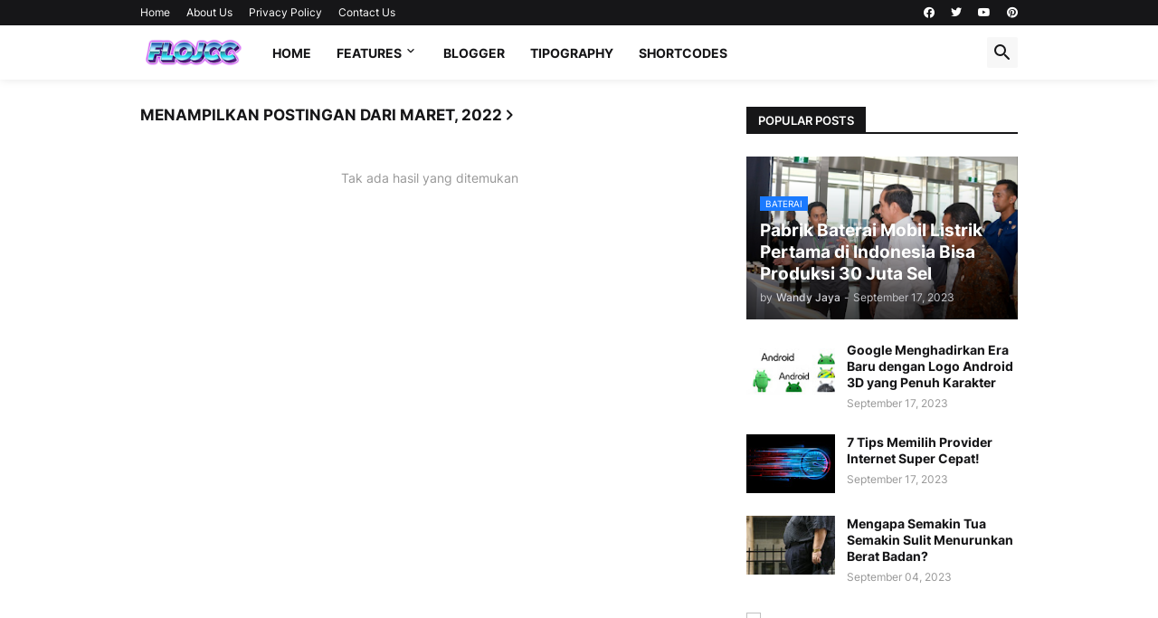

--- FILE ---
content_type: text/html; charset=UTF-8
request_url: https://flojcc.blogspot.com/2022/03/
body_size: 34238
content:
<!DOCTYPE html>
<html class='ltr' dir='ltr' lang='id' xmlns='http://www.w3.org/1999/xhtml' xmlns:b='http://www.google.com/2005/gml/b' xmlns:data='http://www.google.com/2005/gml/data' xmlns:expr='http://www.google.com/2005/gml/expr'>
<head>
<meta content='text/html; charset=UTF-8' http-equiv='Content-Type'/>
<meta content='width=device-width, initial-scale=1, minimum-scale=1, user-scalable=yes' name='viewport'/>
<title>Flojcc</title>
<link href='//fonts.gstatic.com' rel='dns-prefetch'/>
<link href='//cdnjs.cloudflare.com' rel='dns-prefetch'/>
<link href='//1.bp.blogspot.com' rel='dns-prefetch'/>
<link href='//2.bp.blogspot.com' rel='dns-prefetch'/>
<link href='//3.bp.blogspot.com' rel='dns-prefetch'/>
<link href='//4.bp.blogspot.com' rel='dns-prefetch'/>
<link href='//www.blogger.com' rel='dns-prefetch'/>
<meta content='blogger' name='generator'/>
<link href='https://flojcc.blogspot.com/favicon.ico' rel='icon' type='image/x-icon'/>
<meta content='#1A7AFF' name='theme-color'/>
<link href='https://flojcc.blogspot.com/2022/03/' rel='canonical'/>
<meta content='' name='description'/>
<!-- Metadata for Open Graph protocol. See http://ogp.me/. -->
<meta content='id' property='og:locale'/>
<meta content='object' property='og:type'/>
<meta content='Flojcc' property='og:title'/>
<meta content='https://flojcc.blogspot.com/2022/03/' property='og:url'/>
<meta content='' property='og:description'/>
<meta content='Flojcc' property='og:site_name'/>
<meta content='summary_large_image' name='twitter:card'/>
<meta content='Flojcc' name='twitter:title'/>
<meta content='https://flojcc.blogspot.com/2022/03/' name='twitter:domain'/>
<meta content='' name='twitter:description'/>
<link rel="alternate" type="application/atom+xml" title="Flojcc - Atom" href="https://flojcc.blogspot.com/feeds/posts/default" />
<link rel="alternate" type="application/rss+xml" title="Flojcc - RSS" href="https://flojcc.blogspot.com/feeds/posts/default?alt=rss" />
<link rel="service.post" type="application/atom+xml" title="Flojcc - Atom" href="https://www.blogger.com/feeds/7977736838868293512/posts/default" />
<!-- Font Awesome Free 5.15.3 -->
<link href='https://cdnjs.cloudflare.com/ajax/libs/font-awesome/5.15.3/css/fontawesome.min.css' rel='stylesheet'/>
<!-- Theme CSS Style -->
<style id='page-skin-1' type='text/css'><!--
/*
-----------------------------------------------
Blogger Template Style
Name:         Newspot
Version:      1.0.0 - Free
Author:       Pro Blogger Templates
Author Url:   https://probloggertemplates.com/
-----------------------------------------------*/
/*-- Google Fonts --*/
@font-face{font-family:'Inter';font-style:normal;font-weight:400;font-display:swap;src:url(https://fonts.gstatic.com/s/inter/v3/UcC73FwrK3iLTeHuS_fvQtMwCp50KnMa2JL7SUc.woff2) format("woff2");unicode-range:U+0460-052F,U+1C80-1C88,U+20B4,U+2DE0-2DFF,U+A640-A69F,U+FE2E-FE2F}
@font-face{font-family:'Inter';font-style:normal;font-weight:400;font-display:swap;src:url(https://fonts.gstatic.com/s/inter/v3/UcC73FwrK3iLTeHuS_fvQtMwCp50KnMa0ZL7SUc.woff2) format("woff2");unicode-range:U+0400-045F,U+0490-0491,U+04B0-04B1,U+2116}
@font-face{font-family:'Inter';font-style:normal;font-weight:400;font-display:swap;src:url(https://fonts.gstatic.com/s/inter/v3/UcC73FwrK3iLTeHuS_fvQtMwCp50KnMa2ZL7SUc.woff2) format("woff2");unicode-range:U+1F00-1FFF}
@font-face{font-family:'Inter';font-style:normal;font-weight:400;font-display:swap;src:url(https://fonts.gstatic.com/s/inter/v3/UcC73FwrK3iLTeHuS_fvQtMwCp50KnMa1pL7SUc.woff2) format("woff2");unicode-range:U+0370-03FF}
@font-face{font-family:'Inter';font-style:normal;font-weight:400;font-display:swap;src:url(https://fonts.gstatic.com/s/inter/v3/UcC73FwrK3iLTeHuS_fvQtMwCp50KnMa2pL7SUc.woff2) format("woff2");unicode-range:U+0102-0103,U+0110-0111,U+0128-0129,U+0168-0169,U+01A0-01A1,U+01AF-01B0,U+1EA0-1EF9,U+20AB}
@font-face{font-family:'Inter';font-style:normal;font-weight:400;font-display:swap;src:url(https://fonts.gstatic.com/s/inter/v3/UcC73FwrK3iLTeHuS_fvQtMwCp50KnMa25L7SUc.woff2) format("woff2");unicode-range:U+0100-024F,U+0259,U+1E00-1EFF,U+2020,U+20A0-20AB,U+20AD-20CF,U+2113,U+2C60-2C7F,U+A720-A7FF}
@font-face{font-family:'Inter';font-style:normal;font-weight:400;font-display:swap;src:url(https://fonts.gstatic.com/s/inter/v3/UcC73FwrK3iLTeHuS_fvQtMwCp50KnMa1ZL7.woff2) format("woff2");unicode-range:U+0000-00FF,U+0131,U+0152-0153,U+02BB-02BC,U+02C6,U+02DA,U+02DC,U+2000-206F,U+2074,U+20AC,U+2122,U+2191,U+2193,U+2212,U+2215,U+FEFF,U+FFFD}
@font-face{font-family:'Inter';font-style:normal;font-weight:500;font-display:swap;src:url(https://fonts.gstatic.com/s/inter/v3/UcC73FwrK3iLTeHuS_fvQtMwCp50KnMa2JL7SUc.woff2) format("woff2");unicode-range:U+0460-052F,U+1C80-1C88,U+20B4,U+2DE0-2DFF,U+A640-A69F,U+FE2E-FE2F}
@font-face{font-family:'Inter';font-style:normal;font-weight:500;font-display:swap;src:url(https://fonts.gstatic.com/s/inter/v3/UcC73FwrK3iLTeHuS_fvQtMwCp50KnMa0ZL7SUc.woff2) format("woff2");unicode-range:U+0400-045F,U+0490-0491,U+04B0-04B1,U+2116}
@font-face{font-family:'Inter';font-style:normal;font-weight:500;font-display:swap;src:url(https://fonts.gstatic.com/s/inter/v3/UcC73FwrK3iLTeHuS_fvQtMwCp50KnMa2ZL7SUc.woff2) format("woff2");unicode-range:U+1F00-1FFF}
@font-face{font-family:'Inter';font-style:normal;font-weight:500;font-display:swap;src:url(https://fonts.gstatic.com/s/inter/v3/UcC73FwrK3iLTeHuS_fvQtMwCp50KnMa1pL7SUc.woff2) format("woff2");unicode-range:U+0370-03FF}
@font-face{font-family:'Inter';font-style:normal;font-weight:500;font-display:swap;src:url(https://fonts.gstatic.com/s/inter/v3/UcC73FwrK3iLTeHuS_fvQtMwCp50KnMa2pL7SUc.woff2) format("woff2");unicode-range:U+0102-0103,U+0110-0111,U+0128-0129,U+0168-0169,U+01A0-01A1,U+01AF-01B0,U+1EA0-1EF9,U+20AB}
@font-face{font-family:'Inter';font-style:normal;font-weight:500;font-display:swap;src:url(https://fonts.gstatic.com/s/inter/v3/UcC73FwrK3iLTeHuS_fvQtMwCp50KnMa25L7SUc.woff2) format("woff2");unicode-range:U+0100-024F,U+0259,U+1E00-1EFF,U+2020,U+20A0-20AB,U+20AD-20CF,U+2113,U+2C60-2C7F,U+A720-A7FF}
@font-face{font-family:'Inter';font-style:normal;font-weight:500;font-display:swap;src:url(https://fonts.gstatic.com/s/inter/v3/UcC73FwrK3iLTeHuS_fvQtMwCp50KnMa1ZL7.woff2) format("woff2");unicode-range:U+0000-00FF,U+0131,U+0152-0153,U+02BB-02BC,U+02C6,U+02DA,U+02DC,U+2000-206F,U+2074,U+20AC,U+2122,U+2191,U+2193,U+2212,U+2215,U+FEFF,U+FFFD}
@font-face{font-family:'Inter';font-style:normal;font-weight:600;font-display:swap;src:url(https://fonts.gstatic.com/s/inter/v3/UcC73FwrK3iLTeHuS_fvQtMwCp50KnMa2JL7SUc.woff2) format("woff2");unicode-range:U+0460-052F,U+1C80-1C88,U+20B4,U+2DE0-2DFF,U+A640-A69F,U+FE2E-FE2F}
@font-face{font-family:'Inter';font-style:normal;font-weight:600;font-display:swap;src:url(https://fonts.gstatic.com/s/inter/v3/UcC73FwrK3iLTeHuS_fvQtMwCp50KnMa0ZL7SUc.woff2) format("woff2");unicode-range:U+0400-045F,U+0490-0491,U+04B0-04B1,U+2116}
@font-face{font-family:'Inter';font-style:normal;font-weight:600;font-display:swap;src:url(https://fonts.gstatic.com/s/inter/v3/UcC73FwrK3iLTeHuS_fvQtMwCp50KnMa2ZL7SUc.woff2) format("woff2");unicode-range:U+1F00-1FFF}
@font-face{font-family:'Inter';font-style:normal;font-weight:600;font-display:swap;src:url(https://fonts.gstatic.com/s/inter/v3/UcC73FwrK3iLTeHuS_fvQtMwCp50KnMa1pL7SUc.woff2) format("woff2");unicode-range:U+0370-03FF}
@font-face{font-family:'Inter';font-style:normal;font-weight:600;font-display:swap;src:url(https://fonts.gstatic.com/s/inter/v3/UcC73FwrK3iLTeHuS_fvQtMwCp50KnMa2pL7SUc.woff2) format("woff2");unicode-range:U+0102-0103,U+0110-0111,U+0128-0129,U+0168-0169,U+01A0-01A1,U+01AF-01B0,U+1EA0-1EF9,U+20AB}
@font-face{font-family:'Inter';font-style:normal;font-weight:600;font-display:swap;src:url(https://fonts.gstatic.com/s/inter/v3/UcC73FwrK3iLTeHuS_fvQtMwCp50KnMa25L7SUc.woff2) format("woff2");unicode-range:U+0100-024F,U+0259,U+1E00-1EFF,U+2020,U+20A0-20AB,U+20AD-20CF,U+2113,U+2C60-2C7F,U+A720-A7FF}
@font-face{font-family:'Inter';font-style:normal;font-weight:600;font-display:swap;src:url(https://fonts.gstatic.com/s/inter/v3/UcC73FwrK3iLTeHuS_fvQtMwCp50KnMa1ZL7.woff2) format("woff2");unicode-range:U+0000-00FF,U+0131,U+0152-0153,U+02BB-02BC,U+02C6,U+02DA,U+02DC,U+2000-206F,U+2074,U+20AC,U+2122,U+2191,U+2193,U+2212,U+2215,U+FEFF,U+FFFD}
@font-face{font-family:'Inter';font-style:normal;font-weight:700;font-display:swap;src:url(https://fonts.gstatic.com/s/inter/v3/UcC73FwrK3iLTeHuS_fvQtMwCp50KnMa2JL7SUc.woff2) format("woff2");unicode-range:U+0460-052F,U+1C80-1C88,U+20B4,U+2DE0-2DFF,U+A640-A69F,U+FE2E-FE2F}
@font-face{font-family:'Inter';font-style:normal;font-weight:700;font-display:swap;src:url(https://fonts.gstatic.com/s/inter/v3/UcC73FwrK3iLTeHuS_fvQtMwCp50KnMa0ZL7SUc.woff2) format("woff2");unicode-range:U+0400-045F,U+0490-0491,U+04B0-04B1,U+2116}
@font-face{font-family:'Inter';font-style:normal;font-weight:700;font-display:swap;src:url(https://fonts.gstatic.com/s/inter/v3/UcC73FwrK3iLTeHuS_fvQtMwCp50KnMa2ZL7SUc.woff2) format("woff2");unicode-range:U+1F00-1FFF}
@font-face{font-family:'Inter';font-style:normal;font-weight:700;font-display:swap;src:url(https://fonts.gstatic.com/s/inter/v3/UcC73FwrK3iLTeHuS_fvQtMwCp50KnMa1pL7SUc.woff2) format("woff2");unicode-range:U+0370-03FF}
@font-face{font-family:'Inter';font-style:normal;font-weight:700;font-display:swap;src:url(https://fonts.gstatic.com/s/inter/v3/UcC73FwrK3iLTeHuS_fvQtMwCp50KnMa2pL7SUc.woff2) format("woff2");unicode-range:U+0102-0103,U+0110-0111,U+0128-0129,U+0168-0169,U+01A0-01A1,U+01AF-01B0,U+1EA0-1EF9,U+20AB}
@font-face{font-family:'Inter';font-style:normal;font-weight:700;font-display:swap;src:url(https://fonts.gstatic.com/s/inter/v3/UcC73FwrK3iLTeHuS_fvQtMwCp50KnMa25L7SUc.woff2) format("woff2");unicode-range:U+0100-024F,U+0259,U+1E00-1EFF,U+2020,U+20A0-20AB,U+20AD-20CF,U+2113,U+2C60-2C7F,U+A720-A7FF}
@font-face{font-family:'Inter';font-style:normal;font-weight:700;font-display:swap;src:url(https://fonts.gstatic.com/s/inter/v3/UcC73FwrK3iLTeHuS_fvQtMwCp50KnMa1ZL7.woff2) format("woff2");unicode-range:U+0000-00FF,U+0131,U+0152-0153,U+02BB-02BC,U+02C6,U+02DA,U+02DC,U+2000-206F,U+2074,U+20AC,U+2122,U+2191,U+2193,U+2212,U+2215,U+FEFF,U+FFFD}
/*-- Material Icons Font --*/
@font-face{font-family:"Material Icons Round";font-display:swap;font-style:normal;font-weight:400;src:url(https://fonts.gstatic.com/s/materialiconsround/v65/LDItaoyNOAY6Uewc665JcIzCKsKc_M9flwmP.woff2) format("woff2")}.mir{font-family:"Material Icons Round";font-weight:400;font-style:normal;font-size:24px;line-height:1;letter-spacing:normal;text-transform:none;display:inline-block;white-space:nowrap;word-wrap:normal;direction:ltr;-webkit-font-feature-settings:liga;-webkit-font-smoothing:antialiased}@font-face{font-family:"PBT Icons";font-display:block;font-style:normal;font-weight:400;src:url(https://fonts.gstatic.com/s/materialiconsround/v65/LDItaoyNOAY6Uewc665JcIzCKsKc_M9flwmP.woff2) format("woff2")}
/*-- Font Awesome 5 Brands 5.15.3 --*/
@font-face{font-family:"Font Awesome 5 Brands";font-display:swap;font-style:normal;font-weight:400;src:url(https://cdnjs.cloudflare.com/ajax/libs/font-awesome/5.15.3/webfonts/fa-brands-400.eot);src:url(https://cdnjs.cloudflare.com/ajax/libs/font-awesome/5.15.3/webfonts/fa-brands-400.eot?#iefix) format("embedded-opentype"),url(https://cdnjs.cloudflare.com/ajax/libs/font-awesome/5.15.3/webfonts/fa-brands-400.woff2) format("woff2"),url(https://cdnjs.cloudflare.com/ajax/libs/font-awesome/5.15.3/webfonts/fa-brands-400.woff) format("woff"),url(https://cdnjs.cloudflare.com/ajax/libs/font-awesome/5.15.3/webfonts/fa-brands-400.ttf) format("truetype"),url(https://cdnjs.cloudflare.com/ajax/libs/font-awesome/5.15.3/webfonts/fa-brands-400.svg#fontawesome) format("svg")}.fab{font-family:"Font Awesome 5 Brands";font-weight:400}
/*-- CSS Variables --*/
:root{
--body-font:'Inter', Arial, sans-serif;
--menu-font:'Inter', Arial, sans-serif;
--title-font:'Inter', Arial, sans-serif;
--text-font:'Inter', Arial, sans-serif;
--body-bg-color:#F7F7F7;
--body-bg:#F7F7F7 none repeat fixed top left;
--outer-bg:#FFFFFF;
--main-color:#1A7AFF;
--title-color:#161618;
--title-hover-color:#1A7AFF;
--meta-color:#979797;
--text-color:#626262;
--tag-bg:#1A7AFF;
--tag-color:#FFFFFF;
--topbar-bg:#161618;
--topbar-color:#FFFFFF;
--topbar-hover-color:#1A7AFF;
--header-bg:#FFFFFF;
--header-color:#161618;
--header-hover-color:#1A7AFF;
--submenu-bg:#FFFFFF;
--submenu-color:#161618;
--submenu-hover-color:#1A7AFF;
--mobilemenu-bg:#FFFFFF;
--mobilemenu-color:#161618;
--mobilemenu-hover-color:#1A7AFF;
--widget-title-bg:#161618;
--widget-title-color:#FFFFFF;
--footer-bg:#161618;
--footer-color:#FFFFFF;
--footer-hover-color:#1A7AFF;
--footer-meta-color:#AAAAAA;
--footer-text-color:#AAAAAA;
--footerbar-bg:#09090A;
--footerbar-color:#FFFFFF;
--footerbar-hover-color:#1A7AFF;
--button-bg:#1A7AFF;
--button-color:#FFFFFF;
--button-hover-bg:#1870EB;
--button-hover-color:#FFFFFF;
--title-font-weight: 700;
--gray-bg:rgba(155,155,155,0.08);
--border-color:rgba(155,155,155,0.1);
--radius:2px;
--avatar-shadow:0px 1px 4px rgba(0,0,0,0.05);
}
html.rtl{
--body-font:'Cairo',Arial,sans-serif;
--menu-font:'Cairo',Arial,sans-serif;
--title-font:'Cairo',Arial,sans-serif;
--text-font:'Cairo',Arial,sans-serif;
}
/*-- Reset CSS --*/
html,body,a,abbr,acronym,address,applet,b,big,blockquote,caption,center,cite,code,dd,del,dfn,div,dl,dt,em,fieldset,font,form,input,button,h1,h2,h3,h4,h5,h6,i,iframe,img,ins,kbd,label,legend,li,object,p,pre,q,s,samp,small,span,strike,strong,sub,sup,table,tbody,td,tfoot,th,thead,tr,tt,u,ul,var{padding:0;margin:0;border:0;outline:none;vertical-align:baseline;background:0 0;text-decoration:none}dl,ul{list-style-position:inside;list-style:none}ul li{list-style:none}caption{text-align:center}img{border:none;position:relative}a,a:visited{text-decoration:none}.clearfix{clear:both}.section,.widget,.widget ul{margin:0;padding:0}a{color:var(--main-color)}a img{border:0}abbr{text-decoration:none}.separator a{text-decoration:none!important;clear:none!important;float:none!important;margin-left:0!important;margin-right:0!important}#Navbar1,#navbar-iframe,.widget-item-control,a.quickedit,.home-link,.feed-links{display:none!important}.center{display:table;margin:0 auto;position:relative}.widget > h2,.widget > h3{display:none}.widget iframe,.widget img{max-width:100%}button,input,select,textarea{background:transparent;font-family:var(--body-font);-webkit-appearance:none;-moz-appearance:none;appearance:none;outline:none;border-radius:0}button{cursor:pointer}input[type="search"]::-webkit-search-cancel-button{-webkit-appearance:none}
/*-- Style CSS --*/
*{box-sizing:border-box}
html{position:relative;word-break:break-word;word-wrap:break-word;text-rendering:optimizeLegibility;-webkit-font-smoothing:antialiased;-webkit-text-size-adjust:100%}
body{position:relative;background:var(--body-bg);background-color:var(--body-bg-color);font-family:var(--body-font);font-size:14px;color:var(--text-color);font-weight:400;font-style:normal;line-height:1.4em}
.rtl{direction:rtl}
h1,h2,h3,h4,h5,h6{font-family:var(--title-font);font-weight:700}
a,input,button{transition:all .0s ease}
#outer-wrapper{position:relative;overflow:hidden;width:100%;max-width:100%;background-color:var(--outer-bg);margin:0 auto;padding:0}
.is-boxed #outer-wrapper{width:1030px;max-width:100%;box-shadow:0 0 20px rgba(0,0,0,0.1)}
.is-dark .is-boxed #outer-wrapper{box-shadow:0 0 20px rgba(0,0,0,0.3)}
.container{position:relative}
.row-x1{width:970px;max-width:100%}
.row-x2{width:100%}
.flex-c{display:flex;justify-content:center}
.flex-col{display:flex;flex-direction:column}
.flex-sb{display:flex;justify-content:space-between}
#content-wrapper{float:left;width:100%;overflow:hidden;padding:30px 0}
.is-left #content-wrapper > .container,.rtl .is-right #content-wrapper > .container{flex-direction:row-reverse}
.rtl .is-left #content-wrapper > .container{flex-direction:row}
.theiaStickySidebar:before,.theiaStickySidebar:after{content:'';display:table;clear:both}
#main-wrapper{position:relative;width:calc(100% - 330px)}
.no-sidebar #main-wrapper{width:100%}
#sidebar-wrapper{position:relative;width:300px}
.no-sidebar #sidebar-wrapper{display:none}
.entry-image-wrap,.author-avatar-wrap,.comments .avatar-image-container{display:block;position:relative;overflow:hidden;background-color:var(--gray-bg);z-index:5;color:transparent}
.entry-image,.author-avatar{display:block;position:relative;width:100%;height:100%;background-size:cover;background-position:center center;background-repeat:no-repeat;z-index:1;opacity:0;transition:opacity .35s ease,filter 0s ease}
.entry-image.pbt-lazy,.author-avatar.pbt-lazy{opacity:1}
.entry-image-wrap:hover .entry-image,.cs:hover .entry-image-wrap .entry-image{filter:brightness(1.03)}
.entry-image-wrap.is-video:after{display:flex;position:absolute;content:'\e037';top:50%;right:50%;width:38px;height:27px;background-color:rgba(0,0,0,0.5);font-family:'Material Icons Round';font-size:25px;color:#fff;font-weight:400;align-items:center;justify-content:center;z-index:5;transform:translate(50%,-50%);box-sizing:border-box;padding:0 0 0 1px;margin:0;border-radius:6px;box-shadow:0 1px 3px 0 rgba(0,0,0,0.1)}
.entry-image-wrap.sz-1.is-video:after{transform:translate(50%,-50%) scale(.7)}
.entry-image-wrap.sz-2.is-video:after{transform:translate(50%,-50%) scale(.8)}
.entry-image-wrap.is-video:hover:after,.cs:hover .entry-image-wrap.is-video:after{background-color:#f50000}
.cs .entry-image-wrap.is-video:after{top:15px;right:15px;transform:translate(0)}
.rtl .cs .entry-image-wrap.is-video:after{left:15px;right:unset}
.entry-header{display:flex;flex-direction:column}
.entry-category{display:flex;align-items:center;height:16px;background-color:var(--tag-bg);font-size:10px;color:var(--tag-color);font-weight:400;text-transform:uppercase;line-height:1;padding:0 6px}
.entry-image-wrap .entry-category{position:absolute;left:0px;bottom:0;z-index:2}
.rtl .entry-image-wrap .entry-category{left:unset;right:0}
.entry-title{color:var(--title-color);font-weight:var(--title-font-weight);line-height:1.3em}
.entry-title a{display:block;color:var(--title-color)}
.entry-title a:hover{color:var(--title-hover-color)}
.entry-meta{display:flex;font-size:12px;color:var(--meta-color);font-weight:400;margin:4px 0 0}
.entry-meta .mi{display:flex}
.entry-meta .mi,.entry-meta .sp{margin:0 4px 0 0}
.rtl .entry-meta .mi,.rtl .entry-meta .sp{margin:0 0 0 4px}
.entry-meta .author-name{color:var(--main-color);font-weight:600}
.excerpt{font-family:var(--text-font);line-height:1.5em}
.cs .entry-inner{display:block;position:relative;width:100%;height:100%;overflow:hidden}
.before-mask:before{content:'';position:absolute;left:0;right:0;bottom:0;height:80%;background-image:linear-gradient(to bottom,rgba(0,0,0,0) 25%,rgba(0,0,0,0.5));-webkit-backface-visibility:hidden;backface-visibility:hidden;z-index:2;opacity:1;margin:0;transition:opacity .25s ease}
.entry-info{position:absolute;left:0;bottom:0;width:100%;background:linear-gradient(to bottom,rgba(0,0,0,0),rgba(0,0,0,0.5));overflow:hidden;z-index:10;padding:15px}
.entry-info .entry-title{color:#fff;text-shadow:0 1px 2px rgba(0,0,0,0.1)}
.entry-info .entry-meta{color:#c5c5ca;text-shadow:0 1px 2px rgba(0,0,0,0.1)}
.entry-info .entry-meta .author-name{color:#d5d5da;font-weight:500}
.entry-info .entry-category{width:-moz-fit-content;width:fit-content;margin:0 0 10px}
.btn{position:relative;border-radius:var(--radius)}
.error-msg{display:flex;align-items:center;font-size:14px;color:var(--meta-color);padding:20px 0;font-weight:400}
.loader{position:relative;width:100%;height:100%;overflow:hidden;display:flex;align-items:center;justify-content:center;margin:0}
.loader:after{content:'';display:block;width:30px;height:30px;box-sizing:border-box;margin:0;border:2px solid var(--main-color);border-right-color:var(--border-color);border-radius:100%;animation:spinner .65s infinite linear;transform-origin:center}
@keyframes spinner{0%{-webkit-transform:rotate(0deg);transform:rotate(0deg)}to{-webkit-transform:rotate(1turn);transform:rotate(1turn)}}
.social a:before{display:block;font-family:'Font Awesome 5 Brands';font-style:normal;font-weight:400}
.social .rss a:before,.social .share a:before,.social .email a:before,.social .external-link a:before{content:'\e0e5';font-family:'Material Icons Round'}
.social .share a:before{content:'\e80d'}
.social .email a:before{content:'\e0be'}
.social .external-link a:before{content:'\e89e'}
.social-bg .blogger a,.social-bg-hover .blogger a:hover{background-color:#ff5722}
.social-bg .apple a,.social-bg-hover .apple a:hover{background-color:#333}
.social-bg .amazon a,.social-bg-hover .amazon a:hover{background-color:#fe9800}
.social-bg .microsoft a,.social-bg-hover .microsoft a:hover{background-color:#0067B8}
.social-bg .facebook a,.social-bg .facebook-f a,.social-bg-hover .facebook a:hover,.social-bg-hover .facebook-f a:hover{background-color:#3b5999}
.social-bg .twitter a,.social-bg-hover .twitter a:hover{background-color:#00acee}
.social-bg .youtube a,.social-bg-hover .youtube a:hover{background-color:#f50000}
.social-bg .instagram a,.social-bg-hover .instagram a:hover{background:linear-gradient(15deg,#ffb13d,#dd277b,#4d5ed4)}
.social-bg .pinterest a,.social-bg .pinterest-p a,.social-bg-hover .pinterest a:hover,.social-bg-hover .pinterest-p a:hover{background-color:#ca2127}
.social-bg .dribbble a,.social-bg-hover .dribbble a:hover{background-color:#ea4c89}
.social-bg .linkedin a,.social-bg-hover .linkedin a:hover{background-color:#0077b5}
.social-bg .tumblr a,.social-bg-hover .tumblr a:hover{background-color:#365069}
.social-bg .twitch a,.social-bg-hover .twitch a:hover{background-color:#6441a5}
.social-bg .rss a,.social-bg-hover .rss a:hover{background-color:#ffc200}
.social-bg .skype a,.social-bg-hover .skype a:hover{background-color:#00aff0}
.social-bg .stumbleupon a,.social-bg-hover .stumbleupon a:hover{background-color:#eb4823}
.social-bg .vk a,.social-bg-hover .vk a:hover{background-color:#4a76a8}
.social-bg .stack-overflow a,.social-bg-hover .stack-overflow a:hover{background-color:#f48024}
.social-bg .github a,.social-bg-hover .github a:hover{background-color:#24292e}
.social-bg .soundcloud a,.social-bg-hover .soundcloud a:hover{background:linear-gradient(#ff7400,#ff3400)}
.social-bg .behance a,.social-bg-hover .behance a:hover{background-color:#191919}
.social-bg .digg a,.social-bg-hover .digg a:hover{background-color:#1b1a19}
.social-bg .delicious a,.social-bg-hover .delicious a:hover{background-color:#0076e8}
.social-bg .codepen a,.social-bg-hover .codepen a:hover{background-color:#000}
.social-bg .flipboard a,.social-bg-hover .flipboard a:hover{background-color:#f52828}
.social-bg .reddit a,.social-bg-hover .reddit a:hover{background-color:#ff4500}
.social-bg .whatsapp a,.social-bg-hover .whatsapp a:hover{background-color:#3fbb50}
.social-bg .messenger a,.social-bg-hover .messenger a:hover{background-color:#0084ff}
.social-bg .snapchat a,.social-bg-hover .snapchat a:hover{background-color:#ffe700}
.social-bg .telegram a,.social-bg-hover .telegram a:hover{background-color:#179cde}
.social-bg .steam a,.social-bg-hover .steam a:hover{background:linear-gradient(5deg,#0d89bc,#112c5b,#0d1c47)}
.social-bg .discord a,.social-bg-hover .discord a:hover{background-color:#7289da}
.social-bg .quora a,.social-bg-hover .quora a:hover{background-color:#b92b27}
.social-bg .tiktok a,.social-bg-hover .tiktok a:hover{background-color:#fe2c55}
.social-bg .share a,.social-bg-hover .share a:hover{background-color:var(--meta-color)}
.social-bg .email a,.social-bg-hover .email a:hover{background-color:#888}
.social-bg .external-link a,.social-bg-hover .external-link a:hover{background-color:var(--title-color)}
.social-color .blogger a,.social-color-hover .blogger a:hover{color:#ff5722}
.social-color .apple a,.social-color-hover .apple a:hover{color:#333}
.social-color .amazon a,.social-color-hover .amazon a:hover{color:#fe9800}
.social-color .microsoft a,.social-color-hover .microsoft a:hover{color:#0067B8}
.social-color .facebook a,.social-color .facebook-f a,.social-color-hover .facebook a:hover,.social-color-hover .facebook-f a:hover{color:#3b5999}
.social-color .twitter a,.social-color-hover .twitter a:hover{color:#00acee}
.social-color .youtube a,.social-color-hover .youtube a:hover{color:#f50000}
.social-color .instagram a,.social-color-hover .instagram a:hover{color:#dd277b}
.social-color .pinterest a,.social-color .pinterest-p a,.social-color-hover .pinterest a:hover,.social-color-hover .pinterest-p a:hover{color:#ca2127}
.social-color .dribbble a,.social-color-hover .dribbble a:hover{color:#ea4c89}
.social-color .linkedin a,.social-color-hover .linkedin a:hover{color:#0077b5}
.social-color .tumblr a,.social-color-hover .tumblr a:hover{color:#365069}
.social-color .twitch a,.social-color-hover .twitch a:hover{color:#6441a5}
.social-color .rss a,.social-color-hover .rss a:hover{color:#ffc200}
.social-color .skype a,.social-color-hover .skype a:hover{color:#00aff0}
.social-color .stumbleupon a,.social-color-hover .stumbleupon a:hover{color:#eb4823}
.social-color .vk a,.social-color-hover .vk a:hover{color:#4a76a8}
.social-color .stack-overflow a,.social-color-hover .stack-overflow a:hover{color:#f48024}
.social-color .github a,.social-color-hover .github a:hover{color:#24292e}
.social-color .soundcloud a,.social-color-hover .soundcloud a:hover{color:#ff7400}
.social-color .behance a,.social-color-hover .behance a:hover{color:#191919}
.social-color .digg a,.social-color-hover .digg a:hover{color:#1b1a19}
.social-color .delicious a,.social-color-hover .delicious a:hover{color:#0076e8}
.social-color .codepen a,.social-color-hover .codepen a:hover{color:#000}
.social-color .flipboard a,.social-color-hover .flipboard a:hover{color:#f52828}
.social-color .reddit a,.social-color-hover .reddit a:hover{color:#ff4500}
.social-color .whatsapp a,.social-color-hover .whatsapp a:hover{color:#3fbb50}
.social-color .messenger a,.social-color-hover .messenger a:hover{color:#0084ff}
.social-color .snapchat a,.social-color-hover .snapchat a:hover{color:#ffe700}
.social-color .telegram a,.social-color-hover .telegram a:hover{color:#179cde}
.social-color .steam a,.social-color-hover .steam a:hover{color:#112c5b}
.social-color .discord a,.social-color-hover .discord a:hover{color:#7289da}
.social-color .quora a,.social-color-hover .quora a:hover{color:#b92b27}
.social-color .tiktok a,.social-color-hover .tiktok a:hover{color:#fe2c55}
.social-color .share a,.social-color-hover .share a:hover{color:var(--meta-color)}
.social-color .email a,.social-color-hover .email a:hover{color:#888}
.social-color .external-link a,.social-color-hover .external-link a:hover{color:var(--title-color)}
#header-wrapper{float:left;width:100%;z-index:50}
.topbar-wrap{position:relative;float:left;width:100%;height:28px;background-color:var(--topbar-bg);z-index:1}
.topbar .widget:last-child{display:flex;flex:1;justify-content:flex-end}
.topbar .link-list{display:flex;flex-wrap:wrap}
.topbar .link-list li + li{margin:0 0 0 18px}
.rtl .topbar .link-list li + li{margin:0 18px 0 0}
.topbar .link-list a{display:block;font-size:12px;color:var(--topbar-color);line-height:28px}
.topbar .link-list a:hover{color:var(--topbar-hover-color)}
.topbar .social-icons{display:flex;flex-wrap:wrap}
.topbar .social-icons li + li{margin:0 0 0 18px}
.rtl .topbar .social-icons li + li{margin:0 18px 0 0}
.topbar .social-icons a{display:block;font-size:12px;color:var(--topbar-color);line-height:28px}
.topbar .social-icons .rss a,.topbar .social-icons .email a,.topbar .social-icons .external-link a{font-size:15px}
.topbar .social-icons a:hover{color:var(--topbar-hover-color)}
.main-header,.header-inner,.header-header{float:left;width:100%;height:60px;background-color:var(--header-bg)}
.header-inner{background-color:rgba(0,0,0,0)}
.header-header{box-shadow:0 0 10px rgba(0,0,0,0.1)}
.header-inner.is-fixed{position:fixed;top:-60px;left:0;width:100%;z-index:990;backface-visibility:hidden;visibility:hidden;opacity:0;transition:all .25s ease}
.header-inner.is-fixed.show{top:0;opacity:1;visibility:visible;margin:0}
.is-boxed .header-header{float:none;width:1030px;max-width:100%;margin:0 auto;padding:0}
.header-items{position:relative;display:flex;flex-wrap:wrap;justify-content:space-between}
.flex-left{display:flex;align-items:center;z-index:15}
.flex-right{display:flex;align-items:center;position:absolute;top:0;right:0;height:60px;z-index:15}
.rtl .flex-right{left:0;right:unset}
.main-logo{display:flex;align-items:center;flex-shrink:0;height:60px;overflow:hidden;margin:0 14px 0 0}
.rtl .main-logo{margin:0 0 0 14px}
.main-logo img{display:block;width:auto;height:auto;max-height:40px}
.main-logo .title{max-width:100%;font-size:25px;color:var(--header-color);line-height:40px;font-weight:700;overflow:hidden;white-space:nowrap;text-overflow:ellipsis}
.main-logo .title a{color:var(--header-color)}
.main-logo .title a:hover{color:var(--header-hover-color)}
.main-logo #h1-off{display:none;visibility:hidden}
#newspot-free-main-nav{z-index:10}
#newspot-free-main-nav .widget,#newspot-free-main-nav .widget > .widget-title{display:none}
#newspot-free-main-nav .show-menu{display:block}
#newspot-free-main-nav ul#newspot-free-main-nav-menu{display:flex;height:60px}
#newspot-free-main-nav ul > li{position:relative;display:flex;flex-shrink:0}
#newspot-free-main-nav-menu > li > a{position:relative;display:flex;font-family:var(--menu-font);font-size:14px;color:var(--header-color);font-weight:700;align-items:center;text-transform:uppercase;padding:0 14px}
#newspot-free-main-nav-menu > li:hover > a{color:var(--header-hover-color)}
#newspot-free-main-nav ul > li > ul,#newspot-free-main-nav ul > li > .ul{position:absolute;left:0;top:60px;width:180px;background-color:var(--submenu-bg);z-index:99999;padding:7px 0;backface-visibility:hidden;visibility:hidden;opacity:0;box-shadow:0 1px 2px rgba(0,0,0,0.1),0 5px 10px 0 rgba(0,0,0,0.1)}
.rtl #newspot-free-main-nav ul > li > ul,.rtl #newspot-free-main-nav ul > li > .ul{left:auto;right:0}
#newspot-free-main-nav ul > li > ul > li > ul{position:absolute;top:-7px;left:100%;margin:0}
.rtl #newspot-free-main-nav ul > li > ul > li > ul{left:unset;right:100%}
#newspot-free-main-nav ul > li > ul > li{display:block;float:none;position:relative}
.rtl #newspot-free-main-nav ul > li > ul > li{float:none}
#newspot-free-main-nav ul > li > ul > li a{position:relative;display:block;font-size:14px;color:var(--submenu-color);padding:7px 14px}
#newspot-free-main-nav ul > li > ul > li:hover > a{color:var(--submenu-hover-color)}
#newspot-free-main-nav ul > li.has-sub > a:after{content:'\e5cf';font-family:'Material Icons Round';font-size:16px;font-weight:400;margin:-4px 0 0 2px}
.rtl #newspot-free-main-nav ul > li.has-sub > a:after{margin:-4px 2px 0 0}
#newspot-free-main-nav ul > li > ul > li.has-sub > a:after{content:'\e5cc';float:right;margin:0}
.rtl #newspot-free-main-nav ul > li > ul > li.has-sub > a:after{content:'\e5cb';float:left;margin:0}
#newspot-free-main-nav ul ul,#newspot-free-main-nav ul .ul{transition:all .17s ease}
#newspot-free-main-nav ul > li:hover > ul,#newspot-free-main-nav ul > li:hover > .ul,#newspot-free-main-nav ul > li > ul > li:hover > ul{visibility:visible;opacity:1;transform:translate3d(0,0,0);margin:0}
.mobile-menu-toggle{display:none;height:34px;font-size:26px;color:var(--header-color);align-items:center;padding:0 13px 0 16px}
.rtl .mobile-menu-toggle{padding:0 16px 0 13px}
.mobile-menu-toggle:after{content:'\e5d2';font-family:'Material Icons Round';font-weight:400}
.mobile-menu-toggle:hover{color:var(--header-hover-color)}
.toggle-wrap{background-color:var(--header-bg);display:flex;align-items:center;z-index:20}
.search-toggle{display:flex;align-items:center;justify-content:center;width:34px;height:34px;background-color:var(--gray-bg);color:var(--header-color);font-size:24px;cursor:pointer;border-radius:var(--radius)}
.search-toggle:before{display:block;content:'\e8b6';font-family:'Material Icons Round';font-weight:400}
.search-toggle:hover{color:var(--header-hover-color)}
#main-search-wrap{display:none;position:absolute;top:0;right:0;width:100%;height:60px;background-color:var(--header-bg);z-index:25}
.rtl #main-search-wrap{left:0;right:unset}
@-webkit-keyframes showSearch{0%{width:80%;opacity:0}100%{width:100%;opacity:1}}
.main-search{position:relative;float:right;width:100%;height:100%;display:flex;align-items:center;animation:showSearch .17s ease}
.rtl .main-search{float:left}
.main-search .search-form{display:flex;flex:1;height:34px}
.main-search .search-input{width:100%;flex:1;font-family:inherit;font-size:15px;color:var(--header-color);font-weight:400;text-align:left}
.rtl .main-search .search-input{text-align:right}
.main-search .search-input::placeholder{color:var(--header-color);opacity:.65;outline:none}
.main-search .search-toggle:before{content:'\e5cd'}
.overlay{visibility:hidden;opacity:0;position:fixed;top:0;left:0;right:0;bottom:0;background-color:rgba(17,17,17,0.3);z-index:1000;-webkit-backdrop-filter:saturate(100%) blur(1px);-ms-backdrop-filter:saturate(100%) blur(1px);-o-backdrop-filter:saturate(100%) blur(1px);backdrop-filter:saturate(100%) blur(1px);margin:0;transition:all .25s ease}
#slide-menu{display:none;position:fixed;width:300px;height:100%;top:0;left:0;bottom:0;background-color:var(--mobilemenu-bg);overflow:hidden;z-index:1010;left:0;-webkit-transform:translateX(-100%);transform:translateX(-100%);visibility:hidden;box-shadow:3px 0 10px rgba(0,0,0,0.1);transition:all .25s ease}
.rtl #slide-menu{left:unset;right:0;-webkit-transform:translateX(100%);transform:translateX(100%)}
.nav-active #slide-menu,.rtl .nav-active #slide-menu{-webkit-transform:translateX(0);transform:translateX(0);visibility:visible}
.slide-menu-header{height:60px;background-color:var(--header-bg);overflow:hidden;display:flex;align-items:center;justify-content:space-between;box-shadow:0 0 10px rgba(0,0,0,0.1)}
.mobile-logo{display:flex;flex:1;width:100%;overflow:hidden;padding:0 0 0 20px}
.rtl .mobile-logo{padding:0 20px 0 0}
.mobile-logo .homepage{max-width:100%;font-size:25px;color:var(--header-color);line-height:40px;font-weight:700;overflow:hidden;white-space:nowrap;text-overflow:ellipsis}
.mobile-logo .homepage:hover{color:var(--header-hover-color)}
.mobile-logo .logo-img img{display:block;width:auto;max-width:100%;height:auto;max-height:40px}
.hide-mobile-menu{display:flex;height:100%;color:var(--header-color);font-size:26px;align-items:center;z-index:20;padding:0 15px}
.hide-mobile-menu:before{content:'\e5cd';font-family:'Material Icons Round';font-weight:400}
.hide-mobile-menu:hover{color:var(--header-hover-color)}
.slide-menu-flex{display:flex;height:calc(100% - 60px);flex-direction:column;justify-content:space-between;overflow:hidden;overflow-y:auto;-webkit-overflow-scrolling:touch}
.mobile-menu{padding:20px}
.mobile-menu .m-sub{display:none;grid-column:1/3;overflow:hidden}
.mobile-menu ul li a{display:block;font-size:14px;color:var(--mobilemenu-color);font-weight:400;padding:10px 0}
.mobile-menu > ul > li > a{font-family:var(--menu-font);font-weight:700;text-transform:uppercase}
.mobile-menu li.has-sub{display:grid;grid-template-columns:1fr 34px}
.mobile-menu .submenu-toggle{display:block;align-self:center;font-size:24px;color:var(--mobilemenu-color);text-align:right}
.rtl .mobile-menu .submenu-toggle{text-align:left}
.mobile-menu .submenu-toggle:before{content:'\e5cf';font-family:'Material Icons Round';font-weight:400}
.mobile-menu .expanded > .submenu-toggle:before{content:'\e5ce'}
.mobile-menu ul li a:hover,.mobile-menu .submenu-toggle:hover{color:var(--mobilemenu-hover-color)}
.mobile-menu li.has-sub li a{font-size:14px;opacity:.75;padding:10px}
.mobile-menu li.has-sub li li a{padding:10px 20px}
.mm-footer{padding:20px}
.mm-footer .mm-social{margin:0 0 10px}
.mm-footer ul{display:flex;flex-wrap:wrap}
.mm-footer li{margin:0 15px 0 0}
.rtl .mm-footer li{margin:0 0 0 15px}
.mm-footer li:last-child{margin:0}
.mm-footer .mm-menu li{margin-top:5px}
.mm-footer a{display:block;font-size:14px;color:var(--mobilemenu-color)}
.mm-footer .rss a,.mm-footer .email a,.mm-footer .external-link a{font-size:18px}
.mm-footer a:hover{color:var(--mobilemenu-hover-color)}
.title-wrap{display:flex;justify-content:space-between;height:30px;margin:0 0 25px;border-bottom:2px solid var(--widget-title-bg)}
.title-wrap > *{display:flex;align-items:center}
.title-wrap > .title{height:30px;background-color:var(--widget-title-bg);font-family:var(--title-font);font-size:13px;color:var(--widget-title-color);font-weight:600;text-transform:uppercase;padding:0 13px}
.title-wrap > .title-link{font-size:13px;color:var(--meta-color)}
.title-wrap > .title-link:hover{color:var(--main-color)}
#main{float:left;width:100%}
.is-home .has-margin #main{margin:0 0 30px}
.queryMessage .query-info{display:flex;align-items:center;font-family:var(--title-font);font-size:17px;color:var(--title-color);font-weight:700;text-transform:uppercase;margin:0 0 20px}
.no-posts .queryMessage .query-info{margin:0}
.queryMessage .query-info:after{display:inline-block;content:'\e5cc';font-family:'Material Icons Round';font-size:24px;font-weight:400;margin:0 0 0 -4px}
.rtl .queryMessage .query-info:after{content:'\e5cb';margin:0 -4px 0 0}
.queryEmpty{font-size:14px;color:var(--meta-color);text-align:center;margin:50px 0}
.index-post-wrap{display:grid;grid-template-columns:1fr;grid-gap:25px}
.index-post{display:flex}
.index-post.ad-type{display:block}
.index-post .entry-image-wrap{width:230px;height:150px;margin:0 18px 0 0}
.rtl .index-post .entry-image-wrap{margin:0 0 0 18px}
.index-post .entry-header{flex:1}
.index-post .entry-title{font-size:21px}
.index-post .entry-excerpt{font-size:14px;margin:10px 0 0}
.index-post .entry-meta{flex-wrap:wrap;margin:10px 0 0}
.post-animated{-webkit-animation-duration:.5s;animation-duration:.5s}
@keyframes fadeInUp{from{opacity:0;transform:translate3d(0,10px,0)}to{opacity:1;transform:translate3d(0,0,0)}}
.post-fadeInUp{animation-name:fadeInUp}
#breadcrumb{display:flex;font-size:14px;color:var(--meta-color);font-weight:400;line-height:1;margin:0 0 10px}
#breadcrumb a{color:var(--meta-color)}
#breadcrumb a.home,#breadcrumb a:hover{color:var(--main-color)}
#breadcrumb .separator:after{content:'\e5cc';font-family:'Material Icons Round';font-size:16px;font-weight:400;font-style:normal;vertical-align:middle}
.rtl #breadcrumb .separator:after{content:'\e5cb'}
.item-post h1.entry-title{font-size:35px;font-weight:700}
.p-eh .entry-meta{flex-wrap:wrap;justify-content:space-between;font-size:14px;margin:13px 0 0}
.p-eh .entry-meta .align-left,.p-eh .entry-meta .align-right{display:flex;flex-wrap:wrap;align-items:center}
.p-eh .entry-meta .mi,.p-eh .entry-meta .sp{margin:0 4px 0 0}
.rtl .p-eh .entry-meta .mi,.rtl .p-eh .entry-meta .sp{margin:0 0 0 4px}
.p-eh .entry-meta .entry-author{align-items:center}
.p-eh .entry-meta .entry-author:before{display:none}
.p-eh .entry-meta .author-avatar-wrap{overflow:visible;width:30px;height:30px;background-color:var(--outer-bg);padding:1px;margin:0 5px 0 0;border:1px solid var(--main-color);border-radius:100%}
.rtl .p-eh .entry-meta .author-avatar-wrap{margin:0 0 0 5px}
.p-eh .entry-meta .author-avatar-wrap:before{content:'';position:absolute;display:block;top:calc(50% - 6px);left:-1px;width:calc(100% + 2px);height:12px;background-color:var(--outer-bg);z-index:1;margin:0}
.p-eh .entry-meta .author-avatar{z-index:2;border-radius:50%}
.entry-meta .entry-comments-link{display:none;margin:0 0 0 10px}
.rlt .entry-meta .entry-comments-link{margin:0 10px 0 0}
.entry-meta .entry-comments-link:before{display:inline-block;content:'\e8af';font-family:'Material Icons Round';font-size:16px;color:var(--main-color);font-weight:400;margin:0 4px 0 0}
.rtl .entry-meta .entry-comments-link:before{margin:0 0 0 4px}
.entry-meta .entry-comments-link.show{display:flex}
#post-body{position:relative;float:left;width:100%;font-family:var(--text-font);font-size:15px;color:var(--text-color);line-height:1.6em;margin:25px 0 0}
.post-body p{margin-bottom:25px}
.post-body h1,.post-body h2,.post-body h3,.post-body h4,.post-body h5,.post-body h6{font-size:17px;color:var(--title-color);line-height:1.3em;margin:0 0 20px}
.post-body h1{font-size:26px}
.post-body h2{font-size:23px}
.post-body h3{font-size:20px}
.post-body img{height:auto!important}
blockquote{position:relative;background-color:var(--gray-bg);color:var(--title-color);font-style:normal;padding:20px;margin:0;border-radius:var(--radius)}
blockquote:before{position:absolute;top:0;left:5px;content:'\e244';font-family:'Material Icons Round';font-size:60px;color:var(--title-color);font-style:normal;font-weight:400;line-height:1;opacity:.05;margin:0}
.rtl blockquote:before{left:unset;right:5px}
.post-body .responsive-video-wrap{position:relative;width:100%;padding:0;padding-top:56%}
.post-body .responsive-video-wrap iframe{position:absolute;top:0;left:0;width:100%;height:100%}
.post-body ul{padding:0 0 0 20px;margin:10px 0}
.rtl .post-body ul{padding:0 20px 0 0}
.post-body li{margin:8px 0;padding:0}
.post-body ul li,.post-body ol ul li{list-style:none}
.post-body ul li:before,.post-body ul li ul li ul li:before{display:inline-block;content:'\2022';font-size:16px;line-height:1;vertical-align:middle;margin:0 5px 0 0}
.post-body ul li ul li:before{content:'\26AC'}
.rtl .post-body ul li:before{margin:0 0 0 5px}
.post-body ol{counter-reset:pbt;padding:0 0 0 20px;margin:10px 0}
.rtl .post-body ol{padding:0 20px 0 0}
.post-body ol > li{counter-increment:pbt;list-style:none}
.post-body ol > li:before{display:inline-block;content:counters(pbt,'.')'.';margin:0 5px 0 0}
.rtl .post-body ol > li:before{margin:0 0 0 5px}
.post-body ol ol{counter-reset:pbt2}
.post-body ol ol > li{counter-increment:pbt2}
.post-body ol ol > li:before{content:counters(pbt2,'.')'.'}
.post-body ol ol ol{counter-reset:pbt3}
.post-body ol ol > li ol > li{counter-increment:pbt3}
.post-body ol ol > li ol > li:before{content:counters(pbt3,'.')'.'}
.post-body u{text-decoration:underline}
.post-body strike{text-decoration:line-through}
.post-body sup{vertical-align:super}
.post-body a{color:var(--main-color)}
.post-body a:hover{text-decoration:underline}
.post-body a.button{display:inline-block;height:34px;background-color:var(--button-bg);font-family:var(--body-font);font-size:15px;color:var(--button-color);font-weight:400;line-height:34px;text-align:center;text-decoration:none;cursor:pointer;padding:0 20px;margin:0 6px 8px 0}
.rtl .post-body a.button{margin:0 0 8px 6px}
.post-body a.colored-button{color:#fff}
.post-body a.button:hover{background-color:var(--button-hover-bg);color:var(--button-hover-color)}
.post-body a.colored-button:hover{background-color:var(--button-hover-bg)!important;color:var(--button-hover-color)!important}
.button:before{display:inline-block;font-family:'Material Icons Round';font-size:16px;font-weight:400;line-height:1;vertical-align:middle;margin:0 6px 0 0}
.rtl .button:before{margin:0 0 0 6px}
.button.preview:before{content:'\e8f4'}
.button.download:before{content:'\f090'}
.button.link:before{content:'\e157'}
.button.cart:before{content:'\e8cc'}
.button.info:before{content:'\e88e'}
.button.share:before{content:'\e80d'}
.button.contact:before{content:'\e0e1'}
.alert-message{display:block;background-color:var(--gray-bg);padding:20px;border:1px solid var(--border-color);border-radius:var(--radius)}
.alert-message.alert-success{background-color:rgba(39,174,96,0.1);color:rgba(39,174,96,1);border-color:rgba(39,174,96,0.1)}
.alert-message.alert-info{background-color:rgba(41,128,185,0.1);color:rgba(41,128,185,1);border-color:rgba(41,128,185,0.1)}
.alert-message.alert-warning{background-color:rgba(243,156,18,0.1);color:rgba(243,156,18,1);border-color:rgba(243,156,18,0.1)}
.alert-message.alert-error{background-color:rgba(231,76,60,0.1);color:rgba(231,76,60,1);border-color:rgba(231,76,60,0.1)}
.alert-message:before{display:inline-block;font-family:'Material Icons Round';font-size:18px;line-height:1;font-weight:400;vertical-align:middle;margin:0 5px 0 0}
.rtl .alert-message:before{margin:0 0 0 5px}
.alert-message.alert-success:before{content:'\e86c'}
.alert-message.alert-info:before{content:'\e88e'}
.alert-message.alert-warning:before{content:'\e000'}
.alert-message.alert-error:before{content:'\e5c9'}
.post-body table{width:100%;overflow-x:auto;text-align:left;margin:0;border-collapse:collapse;border:1px solid var(--border-color)}
.rtl .post-body table{text-align:right}
.post-body table td,.post-body table th{padding:6px 12px;border:1px solid var(--border-color)}
.post-body table thead th{color:var(--title-color);vertical-align:bottom}
table.tr-caption-container,table.tr-caption-container td,table.tr-caption-container th{line-height:1;padding:0;border:0}
table.tr-caption-container td.tr-caption{font-size:12px;color:var(--meta-color);font-style:italic;padding:6px 0 0}
.post-body .contact-form-widget{display:table;font-family:var(--body-font)}
.post-body .contact-form-widget .cf-s{font-size:15px}
.post-body .contact-form-name.cf-s{width:calc(50% - 5px)}
.rtl .post-body .contact-form-name{float:right}
.post-body .contact-form-email.cf-s{float:right;width:calc(50% - 5px)}
.rtl .post-body .contact-form-email{float:left}
.post-body .contact-form-button-submit{font-size:15px}
.post-body pre,pre.code-box{display:block;background-color:var(--gray-bg);font-family:Monospace;font-size:13px;white-space:pre-wrap;line-height:1.4em;padding:20px;border:1px solid var(--border-color);border-radius:var(--radius)}
.post-body .google-auto-placed{margin:25px 0}
.entry-labels{display:flex;flex-wrap:wrap;margin:20px 0 0}
.entry-labels > *{display:flex;align-items:center;height:20px;background-color:var(--gray-bg);font-size:12px;color:var(--title-color);padding:0 6px;margin:5px 5px 0 0}
.rtl .entry-labels > *{margin:5px 0 0 5px}
.entry-labels span{background-color:var(--widget-title-bg);color:var(--widget-title-color)}
.entry-labels a:hover{background-color:var(--button-bg);color:var(--button-color)}
.post-share{margin:20px 0 0}
.share-links{display:flex;flex-wrap:wrap;align-items:flex-start}
.share-links li a{display:flex;align-items:center;justify-content:center;width:34px;height:34px;font-size:16px;color:#fff;font-weight:400;overflow:hidden;margin:5px 5px 0 0}
.rtl .share-links li a{margin:5px 0 0 5px}
.share-links .email a{font-size:20px}
.share-links .has-span a{width:auto;justify-content:space-between}
.share-links .has-span a:before{display:flex;align-items:center;justify-content:center;flex-shrink:0;height:100%;width:34px;background-color:rgba(255,255,255,0.08)}
.share-links span{font-size:14px;padding:0 20px}
.share-links li a:hover{opacity:.9}
.share-links .show-hid a{background-color:var(--gray-bg);font-size:28px;color:rgba(155,155,155,0.8)}
.share-links .show-hid a:before{content:'\e145';font-family:'Material Icons Round';font-weight:400}
.post-share .expanded .show-hid a:before{content:'\e15b'}
.share-links .reddit,.share-links .linkedin,.share-links .tumblr,.share-links .telegram{display:none}
.post-share .expanded li[class]{display:inline-block}
.post-widget{margin:30px 0 0}
.about-author{display:flex;padding:20px;border:1px solid var(--border-color)}
.about-author .author-avatar-wrap{width:60px;height:60px;margin:0 15px 0 0;border-radius:50%;box-shadow:var(--avatar-shadow)}
.rtl .about-author .author-avatar-wrap{margin:0 0 0 15px}
.about-author .author-title{font-size:18px;color:var(--title-color);font-weight:var(--title-font-weight);margin:0 0 10px}
.about-author .author-title a{color:var(--title-color)}
.about-author .author-title a:hover{color:var(--title-hover-color)}
.author-description{flex:1}
.author-description .author-text{display:block;font-size:14px}
.author-description .author-text br,.author-description .author-text a{display:none}
ul.author-links{display:flex;flex-wrap:wrap;padding:0}
.author-links li{margin:10px 12px 0 0}
.rtl .author-links li{margin:10px 0 0 12px}
.author-links li a{display:block;font-size:14px;color:var(--text-color);padding:0}
.author-links li.email a,.author-links li.external-link a{font-size:16px}
.author-links li a:hover{opacity:.9}
#newspot-free-related-posts{display:none}
.related-content .loader{height:180px}
.related-posts{display:grid;grid-template-columns:repeat(3,1fr);grid-gap:25px}
.related-item{display:flex;flex-direction:column}
.related-item .entry-image-wrap{width:100%;height:130px;margin:0 0 10px}
.related-item .entry-title{font-size:14px}
.newspot-free-blog-post-comments{display:none;flex-direction:column}
.newspot-free-blog-post-comments.is-visible{display:flex}
.newspot-free-blog-post-comments:not(.comments-system-blogger) #comments{margin:-10px 0}
.newspot-free-blog-post-comments .fb_iframe_widget_fluid_desktop{float:left;display:block!important;width:calc(100% + 16px)!important;max-width:calc(100% + 16px)!important;margin:0 -8px}
.newspot-free-blog-post-comments .fb_iframe_widget_fluid_desktop span,.newspot-free-blog-post-comments .fb_iframe_widget_fluid_desktop iframe{float:left;display:block!important;width:100%!important}
#disqus_thread,.fb-comments{clear:both;padding:0}
#comments h4#comment-post-message{display:none;float:none}
.comments-system-blogger .comments-title.has-message{margin:0 0 13px}
.comments .comment-content{display:block;font-family:var(--text-font);font-size:14px;color:var(--text-color);line-height:1.5em;margin:10px 0 0}
.comments .comment-content > a:hover{text-decoration:underline}
.comment-thread .comment{position:relative;list-style:none;padding:20px;margin:25px 0 0;border:1px solid var(--border-color)}
.comment-thread .comment .comment{background-color:var(--gray-bg);border:0}
.comment-thread ol{padding:0;margin:0}
.comment-thread .comment-replies ol{padding:0 0 4px}
.toplevel-thread ol > li:first-child{margin:0}
.toplevel-thread ol > li:first-child > .comment-block{padding-top:0;margin:0;border:0}
.comment-thread ol ol .comment:before{position:absolute;content:'\f060';left:-30px;top:-5px;font-family:'Material Icons Round';font-size:20px;color:var(--border-color);font-weight:400}
.rtl .comment-thread ol ol .comment:before{left:unset;right:-25px;transform:rotate(-180deg)}
.comments .comment-replybox-single iframe{padding:0 0 0 48px}
.rtl .comments .comment-replybox-single iframe{padding:0 48px 0 0}
.comment-thread .avatar-image-container{position:absolute;top:20px;left:20px;width:35px;height:35px;overflow:hidden;border-radius:50%;box-shadow:var(--avatar-shadow)}
.rtl .comment-thread .avatar-image-container{left:auto;right:20px}
.avatar-image-container img{display:block;width:100%;height:100%}
.comments .comment-header{padding:0 0 0 48px}
.rtl .comments .comment-header{padding:0 48px 0 0}
.comments .comment-header .user{display:inline-block;font-family:var(--title-font);font-size:16px;color:var(--title-color);font-weight:var(--title-font-weight);font-style:normal}
.comments .comment-header .user a{color:var(--title-color)}
.comments .comment-header .user a:hover{color:var(--title-hover-color)}
.comments .comment-header .icon.user{display:none}
.comments .comment-header .icon.blog-author{display:inline-block;font-size:14px;color:var(--main-color);vertical-align:top;margin:-5px 0 0 4px}
.rtl .comments .comment-header .icon.blog-author{margin:-5px 4px 0 0}
.comments .comment-header .icon.blog-author:before{content:'\ef76';font-family:'Material Icons Round';font-weight:400}
.comments .comment-header .datetime{display:block;margin:1px 0 0}
.comment-header .datetime a{font-size:12px;color:var(--meta-color)}
.comments .comment-actions{display:block;margin:10px 0 0}
.comments .comment-actions a{display:inline-block;font-size:14px;color:var(--main-color);font-weight:400;font-style:normal;margin:0 15px 0 0}
.rtl .comments .comment-actions a{margin:0 0 0 15px}
.comments .comment-actions a:hover{text-decoration:underline}
.item-control{display:none}
.loadmore.loaded a{display:inline-block;border-bottom:1px solid rgba(155,155,155,.51);text-decoration:none;margin-top:15px}
.comments .continue{display:none}
.comments .comment-replies{padding:0 0 0 48px}
.rtl .comments .comment-replies{padding:0 48px 0 0}
.thread-expanded .thread-count a,.loadmore{display:none}
.comments .footer{float:left;width:100%;font-size:13px;margin:0}
p.comments-message{font-size:14px;color:var(--meta-color);font-style:italic;margin:0 0 15px}
p.comments-message.no-new-comments{padding:0;margin:0;border:0}
p.comments-message > a{color:var(--main-color)}
p.comments-message > a:hover{color:var(--title-color)}
p.comments-message > em{color:#ff3f34;font-style:normal;margin:0 3px}
#comments[data-embed='false'] p.comments-message > i{color:var(--main-color);font-style:normal}
.comment-form > p{display:none}
.comment-content .responsive-video-wrap{position:relative;width:100%;padding:0;padding-top:56%}
.comment-content .responsive-video-wrap iframe{position:absolute;top:0;left:0;width:100%;height:100%}
.comments #top-ce.comment-replybox-thread,.comments.no-comments .comment-form{padding:10px 20px;margin:25px 0 0;border:1px solid var(--border-color)}
.comments.no-comments .comment-form{margin:0}
.comments #top-continue a{float:left;width:100%;height:34px;background-color:var(--button-bg);font-size:14px;color:var(--button-color);font-weight:400;line-height:34px;text-align:center;padding:0;margin:25px 0 0;border-radius:var(--radius)}
.comments #top-continue a:hover{background-color:var(--button-hover-bg);color:var(--button-hover-color)}
.post-nav{display:flex;flex-wrap:wrap;justify-content:space-between;font-size:14px}
.post-nav > *{display:flex;align-items:center;color:var(--meta-color);margin:0 -5px}
.post-nav a:hover{color:var(--main-color)}
.post-nav span{color:var(--meta-color);cursor:no-drop;opacity:.65}
.post-nav .post-nav-link:before,.post-nav .post-nav-link:after{font-family:'Material Icons Round';font-size:16px;line-height:1;font-weight:400}
.post-nav-newer-link:before,.rtl .post-nav-older-link:after{content:'\e5cb'}
.post-nav-older-link:after,.rtl .post-nav-newer-link:before{content:'\e5cc'}
#blog-pager{display:flex;justify-content:center;margin:30px 0 0}
#blog-pager .load-more{display:flex;height:32px;font-size:14px;color:var(--title-color);align-items:center;padding:0 20px 0 25px;border:1px solid var(--border-color)}
.rtl #blog-pager .load-more{padding:0 25px 0 20px}
#blog-pager #newspot-free-load-more-link:after{content:'\e5cf';display:inline-block;font-family:'Material Icons Round';font-size:20px;font-weight:400;margin:-1px 0 0}
#blog-pager #newspot-free-load-more-link:hover{background-color:var(--button-bg);color:var(--button-color);border-color:var(--button-bg)}
#blog-pager .no-more.show{display:flex;background-color:var(--gray-bg);color:var(--meta-color);cursor:not-allowed;padding:0 25px;border:0}
#blog-pager .loading,#blog-pager .no-more{display:none}
#blog-pager .loading .loader{height:32px}
#blog-pager .loader:after{width:28px;height:28px}
.sidebar{position:relative;float:left;width:100%;display:grid;grid-template-columns:100%;grid-gap:30px}
.sidebar > .widget{display:flex;flex-direction:column}
.sidebar .widget.is-ad > .widget-title{display:none}
.sidebar ul.social-icons{display:grid;grid-template-columns:repeat(2,1fr);grid-gap:5px}
.sidebar .social-icons li{display:block;margin:0}
.sidebar .social-icons a{display:flex;align-items:center;justify-content:space-between;height:34px;font-size:16px;color:#fff;font-weight:400;overflow:hidden}
.sidebar .social-icons .rss a,.sidebar .social-icons .email a,.sidebar .social-icons .external-link a{font-size:18px}
.sidebar .social-icons a:before{display:flex;align-items:center;justify-content:center;flex-shrink:0;height:100%;width:34px;background-color:rgba(255,255,255,0.08)}
.sidebar .social-icons span{font-size:14px;padding:0 10px}
.sidebar .social-icons a:hover{opacity:.9}
.pbt-section .loader{height:180px}
.side-items{display:grid;grid-template-columns:1fr;grid-gap:25px}
.side-item{display:flex}
.side-item .entry-inner{height:180px}
.side-item .entry-image-wrap{width:98px;height:65px;margin:0 13px 0 0}
.rtl .side-item .entry-image-wrap{margin:0 0 0 13px}
.side-item .entry-inner .entry-image-wrap{width:100%;height:100%;margin:0}
.side-item .entry-header:not(.entry-info){flex:1}
.side-item .entry-title{font-size:14px}
.side-item .entry-inner .entry-title{font-size:19px}
.side-item .entry-inner .entry-meta{flex-wrap:wrap}
.side3-items{display:grid;grid-template-columns:repeat(2,1fr);grid-gap:25px}
.side3-item{display:flex;flex-direction:column}
.side3-item .entry-image-wrap{width:100%;height:90px;margin:0 0 10px}
.side3-item .entry-title{font-size:14px}
.cmm1-items{display:grid;grid-template-columns:1fr;grid-gap:25px}
.cmm1-items .entry-inner{display:flex;align-items:center}
.cmm1-items .entry-image-wrap{width:45px;height:45px;z-index:1;margin:0 13px 0 0;border-radius:50%;box-shadow:var(--avatar-shadow)}
.rtl .cmm1-items .entry-image-wrap{margin:0 0 0 13px}
.cmm1-items .entry-header{flex:1}
.cmm1-items .entry-title{font-size:14px}
.cmm1-items .entry-inner:hover .entry-title{color:var(--title-hover-color)}
.cmm1-items .cmm-snippet{font-size:12px;color:var(--text-color);line-height:1.3em;margin:4px 0 0}
.FeaturedPost .entry-inner{height:180px}
.featured-post .entry-image-wrap{width:100%;height:100%}
.featured-post .entry-title{font-size:19px}
.featured-post .entry-meta{flex-wrap:wrap}
.list-style li{font-size:14px}
.list-style li a,.text-list li{display:block;color:var(--title-color);padding:8px 0}
.list-style li a.has-count{display:flex;justify-content:space-between}
.list-style li:first-child a,.text-list li:first-child{padding:0 0 8px}
.list-style li:last-child a,.text-list li:last-child{padding:8px 0 0}
.list-style li a:hover{color:var(--title-hover-color)}
.list-style .count-style{display:inline-block;color:var(--meta-color)}
.cloud-label ul{display:flex;flex-wrap:wrap;margin:-6px 0 0}
.cloud-label li{margin:6px 5px 0 0}
.rtl .cloud-label li{margin:6px 0 0 5px}
.cloud-label li a{display:flex;height:28px;background-color:rgba(155,155,155,0.1);color:var(--title-color);font-size:14px;font-weight:400;align-items:center;padding:0 12px}
.cloud-label li a:hover{background-color:var(--button-bg);color:var(--button-color);border-color:var(--button-bg)}
.cloud-label .label-count{display:inline-block;margin:0 0 0 6px}
.rtl .cloud-label .label-count{margin:0 6px 0 0}
.BlogSearch .search-form{display:flex;height:36px;overflow:hidden;padding:2px;border:1px solid var(--border-color);border-radius:var(--radius)}
.is-dark .BlogSearch .search-form{background-color:var(--gray-bg)}
.BlogSearch .search-input{width:100%;flex:1;font-size:14px;color:var(--text-color);padding:0 8px}
.BlogSearch .search-input::placeholder{color:var(--text-color);opacity:.65}
.BlogSearch .search-action{background-color:var(--button-bg);font-size:14px;color:var(--button-color);cursor:pointer;padding:0 13px;border-radius:var(--radius)}
.BlogSearch .search-action:hover{background-color:var(--button-hover-bg);color:var(--button-hover-color)}
.Profile ul li{float:left;width:100%;padding:20px 0 0;margin:20px 0 0;border-top:1px solid var(--border-color)}
.Profile ul li:first-child{padding:0;margin:0;border:0}
.Profile .individual,.Profile .team-member{display:flex;align-items:center}
.Profile .profile-img{width:45px;height:45px;background-color:var(--gray-bg);overflow:hidden;color:transparent!important;margin:0 13px 0 0;border-radius:50%;box-shadow:var(--avatar-shadow)}
.rtl .Profile .profile-img{margin:0 0 0 13px}
.Profile .profile-info{flex:1}
.Profile .profile-name{display:block;font-family:var(--title-font);font-size:15px;color:var(--title-color);font-weight:var(--title-font-weight)}
.Profile .profile-name:hover{color:var(--title-hover-color)}
.Profile .profile-link{display:block;font-size:12px;color:var(--meta-color)}
.Profile .profile-link:hover{color:var(--main-color)}
.Text .widget-content{font-family:var(--text-font);font-size:14px;color:var(--text-color)}
.Image .image-caption{font-family:var(--text-font);font-size:14px;margin:6px 0 0}
.contact-form-widget .cf-s{float:left;width:100%;height:34px;font-size:14px;color:var(--text-color);padding:0 10px;margin:0 0 10px;border:1px solid var(--border-color);border-radius:var(--radius)}
.is-dark .contact-form-widget .cf-s{background-color:var(--gray-bg)}
.contact-form-email-message.cf-s{float:left;width:100%;height:auto;resize:vertical;padding:10px}
.contact-form-widget .cf-s::placeholder{color:var(--text-color);opacity:.9}
.contact-form-widget .cf-s:focus{border-color:var(--main-color)}
.contact-form-button-submit{float:left;width:100%;height:34px;background-color:var(--button-bg);font-family:inherit;font-size:14px;color:var(--button-color);font-weight:400;cursor:pointer;padding:0 20px;border:0;border-radius:var(--radius)}
.contact-form-button-submit:hover{background-color:var(--button-hover-bg);color:var(--button-hover-color)}
.contact-form-widget p{margin:0}
.contact-form-widget .contact-form-error-message-with-border,.contact-form-widget .contact-form-success-message-with-border{float:left;width:100%;background-color:rgba(0,0,0,0);font-size:13px;color:#e74c3c;text-align:left;line-height:1;margin:10px 0 0;border:0}
.contact-form-widget .contact-form-success-message-with-border{color:#27ae60}
.rtl .contact-form-error-message-with-border,.rtl .contact-form-success-message-with-border{text-align:right}
.contact-form-cross{cursor:pointer;margin:0 0 0 3px}
.rtl .contact-form-cross{margin:0 3px 0 0}
.Attribution a{display:flex;align-items:center;font-size:14px;color:var(--title-color);font-weight:var(--title-font-weight)}
.Attribution a > svg{width:16px;height:16px;fill:var(--main-color);margin:0 4px 0 0}
.rtl .Attribution a > svg{margin:0 0 0 4px}
.Attribution a:hover{color:var(--title-hover-color)}
.Attribution .copyright{font-size:12px;color:var(--meta-color);padding:0 20px;margin:2px 0 0}
#google_translate_element{position:relative;overflow:hidden}
.Stats .text-counter-wrapper{display:flex;align-items:center;font-size:18px;color:var(--meta-color);font-weight:700;text-transform:uppercase;line-height:1;margin:0}
.Stats .text-counter-wrapper:before{content:'\e202';font-family:'Material Icons Round';font-size:22px;color:var(--title-color);font-weight:400;margin:0 4px 0 0}
.rtl .Stats .text-counter-wrapper:before{margin:0 0 0 4px}
.ReportAbuse > h3{display:flex;font-size:14px;font-weight:400}
.ReportAbuse > h3:before{content:'\e002';font-family:'Material Icons Round';font-size:18px;color:var(--main-color);margin:0 3px 0 0}
.rtl .ReportAbuse > h3:before{margin:0 0 0 3px}
.ReportAbuse > h3 a:hover{text-decoration:underline}
#footer-ads-wrap{float:left;width:100%}
.footer-ads .widget{position:relative;margin:0 0 30px}
#footer-wrapper{position:relative;float:left;width:100%;background-color:var(--footer-bg);box-shadow:0 0 10px rgba(0,0,0,0.1)}
.primary-footer{--title-color:var(--footer-color);--title-hover-color:var(--footer-hover-color);--meta-color:var(--footer-meta-color);--text-color:var(--footer-text-color);--title-font-weight:600}
.footer-widgets{display:grid;grid-template-columns:repeat(3,1fr);grid-gap:30px;padding:40px 0}
.footer-widgets.has-border{border-bottom:1px solid var(--border-color)}
.footer-section{display:grid;grid-template-columns:1fr;align-content:start;grid-gap:30px}
.footer-section > .widget{display:flex;flex-direction:column}
.footer-section .widget > .widget-title{margin:0 0 20px}
.footer-section .widget-title > .title{font-size:15px;color:var(--title-color);font-weight:600;text-transform:uppercase}
.primary-footer .contact-form-widget .cf-s,.primary-footer .BlogSearch .search-form{background-color:var(--gray-bg)}
#newspot-free-about-section{flex-wrap:wrap;padding:40px 0}
.about-section .Image{display:flex;justify-content:space-between;align-items:center;width:calc(100% - 330px)}
.footer-info{flex:1}
.footer-info .title{font-size:15px;color:var(--title-color);text-transform:uppercase;margin:0 0 10px}
.footer-logo{padding:0 30px 0 0}
.rtl .footer-logo{padding:0 0 0 30px}
.footer-logo img{display:block;width:auto;height:auto;max-height:40px}
.footer-info .image-caption{font-size:14px;color:var(--text-color);margin:0}
.footer-info .image-caption a{color:var(--ftitle-color)}
.footer-info .image-caption a:hover{color:var(--title-hover-color)}
.about-section .LinkList{width:300px;display:flex;align-items:center;justify-content:flex-end;margin:0}
.about-section ul.social-icons{display:flex;flex-wrap:wrap}
.about-section .social-icons li{margin:0 0 0 10px}
.rtl .about-section .social-icons li{margin:0 10px 0 0}
.about-section .social-icons a{display:flex;width:34px;height:34px;background-color:var(--gray-bg);font-size:16px;color:var(--title-color);align-items:center;justify-content:center}
.about-section .social-icons .rss a,.about-section .social-icons .email a,.about-section .social-icons .external-link a{font-size:20px}
.about-section .social-icons a:hover{color:#fff}
.footer-bar{background-color:var(--footerbar-bg);color:var(--footerbar-color);padding:20px 0}
.footer-bar .footer-copyright{font-size:14px;font-weight:400;margin:0}
.footer-bar .footer-copyright a{color:var(--footerbar-color)}
.footer-bar .footer-copyright a:hover{color:var(--footerbar-hover-color)}
#footer-menu{position:relative;display:block;margin:0}
.footer-menu ul{display:flex;flex-wrap:wrap}
.footer-menu ul li a{font-size:14px;color:var(--footerbar-color);padding:0;margin:0 0 0 25px}
.rtl .footer-menu ul li a{margin:0 25px 0 0}
#footer-menu ul li a:hover{color:var(--footerbar-hover-color)}
#hidden-widgets-wrap,.hidden-widgets{display:none;visibility:hidden}
#back-top{display:flex;align-items:center;justify-content:center;position:fixed;bottom:20px;right:20px;width:34px;height:34px;background-color:var(--button-bg);font-size:24px;color:var(--button-color);z-index:50;opacity:0;visibility:hidden;transition:visibility .17s ease,opacity .17s ease}
.rtl #back-top{right:auto;left:20px}
#back-top:before{content:'\e5ce';font-family:'Material Icons Round';font-weight:400}
#back-top.show{opacity:1;visibility:visible}
#back-top:hover{background-color:var(--button-hover-bg);color:var(--button-hover-color)}
.is-error #main-wrapper{width:100%}
.is-error #sidebar-wrapper{display:none}
.errorWrap{color:var(--title-color);text-align:center;padding:60px 0}
.errorWrap h3{font-size:160px;color:var(--title-color);line-height:1;margin:0 0 25px}
.errorWrap h4{font-size:27px;color:var(--title-color);margin:0 0 25px}
.errorWrap p{color:var(--text-color);font-size:15px;margin:0 0 15px}
.errorWrap a{display:inline-block;height:34px;background-color:var(--button-bg);font-size:14px;color:var(--button-color);font-weight:400;line-height:34px;padding:0 30px;margin:15px 0 0}
.errorWrap a:hover{background-color:var(--button-hover-bg);color:var(--button-hover-color)}
ins.adsbygoogle-noablate[data-anchor-shown="true"]{z-index:990!important}
.CSS_LIGHTBOX{z-index:999999!important}
.CSS_LIGHTBOX_BG_MASK{background-color:rgba(0,0,0,0.9)!important;opacity:1!important;backdrop-filter:blur(1px)}
.CSS_LIGHTBOX_BTN_CLOSE{background:transparent!important;top:10px!important;right:15px!important}
.CSS_LIGHTBOX_BTN_CLOSE:before{content:'\e5cd';font-family:'Material Icons Round';color:#fff;font-size:24px;font-weight:400}
.CSS_LIGHTBOX_BTN_CLOSE:hover:before{opacity:.85}
.rtl .CSS_LIGHTBOX_BTN_CLOSE{right:unset!important;left:15px}
.CSS_LIGHTBOX_ATTRIBUTION_INDEX_CONTAINER .CSS_HCONT_CHILDREN_HOLDER > .CSS_LAYOUT_COMPONENT.CSS_HCONT_CHILD:first-child > .CSS_LAYOUT_COMPONENT{opacity:0}
a.ads-here{display:flex;align-items:center;justify-content:center;height:78px;background-color:var(--gray-bg);font-size:14px;color:var(--meta-color);font-style:italic}
.sidebar a.ads-here{height:250px}
a.ads-here:hover{color:var(--main-color)}
@media only screen and (max-width: 1030px) {
#outer-wrapper,.is-boxed #outer-wrapper,.is-boxed .header-header{width:100%;max-width:100%;margin:0}
.row-x1{width:100%}
#header-wrapper .container,#content-wrapper .container,#footer-wrapper .container{padding:0 20px}
#main-wrapper{width:calc(70% - 30px)}
#sidebar-wrapper{width:30%}
}
@media only screen and (max-width: 880px) {
#header-wrapper .main-header .container{padding:0}
.topbar-wrap{display:none}
.header-items{flex-wrap:nowrap}
.mobile-menu-toggle{display:flex}
#newspot-free-main-nav{display:none}
#slide-menu,.overlay{display:block}
.nav-active .overlay{visibility:visible;opacity:1}
.flex-left{overflow:hidden}
.main-logo{flex-shrink:1}
.flex-right{padding:0 0 0 10px}
.rtl .flex-right{padding:0 10px 0 0}
.flex-right,.rtl .flex-right{position:relative;top:unset;left:unset;right:unset}
.search-toggle{width:auto;background-color:var(--header-bg);font-size:26px;padding:0 16px}
#main-search-wrap{padding:0 0 0 20px}
.rtl #main-search-wrap{padding:0 20px 0 0}
#content-wrapper > .container,.is-left #content-wrapper > .container{flex-direction:column!important;justify-content:flex-start}
#main-wrapper,#sidebar-wrapper{width:100%}
#sidebar-wrapper{margin:30px 0 0}
.sidebar ul.social-icons{grid-template-columns:repeat(4,1fr)}
.footer-widgets{grid-template-columns:1fr;grid-gap:40px}
#newspot-free-about-section{flex-wrap:wrap;flex-direction:column}
.about-section .Image{width:100%;flex-direction:column;justify-content:center;text-align:center}
.footer-info{text-align:center;margin:25px 0 0}
.footer-info .title{display:none}
.footer-logo{padding:0!important}
.about-section .LinkList{width:100%;justify-content:center;margin:20px 0 0}
.about-section ul.social-icons{justify-content:center}
.about-section .social-icons li{margin:10px 5px 0!important}
.footer-bar{height:auto;line-height:inherit;padding:25px 0}
.footer-bar .container{flex-direction:column-reverse;justify-content:center}
.footer-bar .footer-copyright,#footer-menu{width:100%;text-align:center}
#footer-menu{padding:0 0 15px}
.footer-menu ul{justify-content:center}
.footer-menu ul li a{display:block;margin:5px 10px 0!important}
.nav-active #back-top{opacity:0!important}
}
@media only screen and (max-width: 680px) {
.entry-image-wrap.sz-2.is-video:after{transform:translate(50%,-50%) scale(1)}
.index-post{flex-direction:column}
.index-post .entry-image-wrap{width:100%;height:200px;margin:0 0 12px!important}
.index-post .entry-header{flex:unset}
.p-eh .entry-meta{margin:15px 0 0}
.item-post h1.entry-title{font-size:31px}
.post-body table{display:block}
.share-links li:not(.has-span) a,.share-links .has-span a:before{width:40px}
.share-links .twitter.has-span a{width:40px;justify-content:center}
.share-links .twitter.has-span a:before{width:100%;background-color:transparent}
.share-links .twitter span{display:none}
.share-links .pinterest-p{display:none}
.related-posts{grid-template-columns:repeat(2,1fr);grid-gap:25px 20px}
.sidebar ul.social-icons{grid-template-columns:repeat(2,1fr)}
.FeaturedPost .entry-inner{height:200px}
.errorWrap{padding:15px 15px 30px}
.errorWrap h3{font-size:130px}
.errorWrap h4{line-height:initial}
a.ads-here{height:65px}
.sidebar a.ads-here{height:180px}
}
@media only screen and (max-width: 480px) {
.item-post h1.entry-title{font-size:29px}
.related-item .entry-image-wrap{height:115px}
}
@media only screen and (max-width: 380px) {
.index-post .entry-image-wrap{height:180px}
.item-post h1.entry-title{font-size:27px}
.item-post .entry-meta .align-right{display:none}
.share-links span{display:none}
.share-links .has-span a{width:40px;justify-content:center}
.share-links .has-span a:before{width:100%;background-color:transparent}
.related-item .entry-image-wrap{height:100px}
.FeaturedPost .entry-inner{height:180px}
.share-links .pinterest-p{display:block}
}
@media only screen and (max-width: 340px) {
#slide-menu{width:100%}
.errorWrap h3{font-size:110px}
.errorWrap h4{font-size:27px}
}

--></style>
<meta name='google-adsense-platform-account' content='ca-host-pub-1556223355139109'/>
<meta name='google-adsense-platform-domain' content='blogspot.com'/>

</head>
<body class='is-multiple'>
<div id='theme-options' style='display:none'>
<div class='pbt-panel section' id='pbt-panel' name='Theme Options'><div class='widget Image' data-version='2' id='Image52'>
<script type='text/javascript'>var noThumbnail = "https://blogger.googleusercontent.com/img/b/R29vZ2xl/AVvXsEgIS0crhNFNGN6-EVcBp3csl0_-SqPCNIC0CdQlz_5QLIp9AFlgphf4664D-GhLiJo5af0CT7ksm9ZJLWJ5E1D3x6BEHlIKA2UpyaYck-y4l6q8ESAFR9LQIAl2MxTdBgGnJd23aMtPpxg/w72-h72-p-k-no-nu/ptb-nth.png";</script>
</div><div class='widget HTML' data-version='2' id='HTML50'>
</div></div>
</div>
<div id='outer-wrapper'>
<header id='header-wrapper'>
<nav class='topbar-wrap flex-c'>
<div class='container row-x1'>
<div class='topbar flex-sb section' id='topbar' name='Topbar'><div class='widget LinkList' data-version='2' id='LinkList201'>
<ul class='link-list'>
<li><a href='/'>Home</a></li>
<li><a href='#'>About Us</a></li>
<li><a href='#'>Privacy Policy</a></li>
<li><a href='#'>Contact Us</a></li>
</ul>
</div><div class='widget LinkList' data-version='2' id='LinkList202'>
<ul class='social-icons social'>
<li class='facebook link-0'><a alt='facebook' class='fa-facebook' href='#' rel='noopener noreferrer' target='_blank' title='facebook'></a></li>
<li class='twitter link-1'><a alt='twitter' class='fa-twitter' href='#' rel='noopener noreferrer' target='_blank' title='twitter'></a></li>
<li class='youtube link-2'><a alt='youtube' class='fa-youtube' href='#' rel='noopener noreferrer' target='_blank' title='youtube'></a></li>
<li class='pinterest link-3'><a alt='pinterest' class='fa-pinterest' href='#' rel='noopener noreferrer' target='_blank' title='pinterest'></a></li>
</ul>
</div></div>
</div>
</nav>
<div class='main-header'>
<div class='header-inner'>
<div class='header-header flex-c'>
<div class='container row-x1'>
<div class='header-items'>
<div class='flex-left'>
<a class='mobile-menu-toggle' href='#' role='button' title='Menu'></a>
<div class='main-logo section' id='main-logo' name='Header Logo'><div class='widget Image' data-version='2' id='Image50'>
<a class='logo-img' href='https://flojcc.blogspot.com/' rel='home'>
<img alt='Flojcc' data-dark-src='https://1.bp.blogspot.com/-uI9Qi5Qdwcg/YP2AHqSStkI/AAAAAAAAAMo/MWcBda2Dv0oIIK2EkqDMKBPufRay9ot4QCLcBGAsYHQ/dark-logo.png' data-src='https://blogger.googleusercontent.com/img/a/AVvXsEhr5VSrIX6tZUTBINsMRmdpmaTJkBF-kyZA2-WOO0XWfombLPUeu4zpdEGcR_dMnD7xYtb-gxg9eGJJlZNFHINs4aGxP7ZuOajJYgh1IK6uu-Bn_p4JjuNBf7l19Tu1mQAAqzKZhhh4wQSv-JpUimpqeW1y0kFLhUgDufegIBj0NIkwB3rbGYEHsBIi1NA=s150' height='51' src='https://blogger.googleusercontent.com/img/a/AVvXsEhr5VSrIX6tZUTBINsMRmdpmaTJkBF-kyZA2-WOO0XWfombLPUeu4zpdEGcR_dMnD7xYtb-gxg9eGJJlZNFHINs4aGxP7ZuOajJYgh1IK6uu-Bn_p4JjuNBf7l19Tu1mQAAqzKZhhh4wQSv-JpUimpqeW1y0kFLhUgDufegIBj0NIkwB3rbGYEHsBIi1NA=s150' title='Flojcc' width='150'>
</img>
<h1 id='h1-off'>Flojcc</h1>
</a>
</div></div>
<div class='newspot-free-main-nav section' id='newspot-free-main-nav' name='Header Menu'><div class='widget LinkList' data-version='2' id='LinkList200'>
<ul id='newspot-free-main-nav-menu'>
<li><a href='/'>Home</a></li>
<li><a href='#'>Features</a></li>
<li><a href='#'>_Featured Posts</a></li>
<li><a href='#'>_Post Layouts</a></li>
<li><a href='#'>__Left Sidebar</a></li>
<li><a href='#'>__Full Width</a></li>
<li><a href='#'>__Right Sidebar</a></li>
<li><a href='#'>_Contact Page</a></li>
<li><a href='#'>_Error Page</a></li>
<li><a href='#'>_RTL Version</a></li>
<li><a href='#'>Blogger</a></li>
<li><a href='#'>Tipography</a></li>
<li><a href='#'>Shortcodes</a></li>
</ul>
</div></div>
</div>
<div class='flex-right'>
<div class='toggle-wrap'>
<a class='search-toggle show-search' href='#' role='button' title='Telusuri'></a>
</div>
</div>
<div id='main-search-wrap'>
<div class='main-search'>
<form action='https://flojcc.blogspot.com/search' class='search-form' target='_top'>
<input aria-label='Telusuri' autocomplete='off' class='search-input' name='q' placeholder='Telusuri' type='search' value=''/>
<button class='search-toggle search-close' type='reset' value=''></button>
</form>
</div>
</div>
</div>
</div>
</div>
</div>
</div>
</header>
<div class='flex-c' id='content-wrapper'>
<div class='container row-x1 flex-sb'>
<main id='main-wrapper'>
<div class='main section' id='main' name='Main Posts'><div class='widget Blog flex-col no-posts' data-version='2' id='Blog1'>
<div class='queryMessage'>
<span class='query-info query-error'>Menampilkan postingan dari Maret, 2022</span>
</div>
<div class='queryEmpty'>Tak ada hasil yang ditemukan</div>
<script type='text/javascript'>
      var pbtMessages = {
      noTitle: "Tanpa judul",
      viewAll: "Lihat semua",
      postAuthor: true,
      postAuthorLabel: "by",
      postDate: true,
      postDateLabel: "-"
      }
      </script>
</div></div>
</main>
<aside id='sidebar-wrapper'>
<div class='sidebar pbt-section section' id='sidebar' name='Bilah Sisi'><div class='widget PopularPosts' data-version='2' id='PopularPosts2'>
<div class='widget-title title-wrap'><h3 class='title'>Popular Posts</h3></div>
<div class='widget-content side-items'>
<div class='side-item cs item-0'>
<a class='entry-inner' href='https://flojcc.blogspot.com/2023/09/pabrik-baterai-mobil-listrik-pertama-di.html' title='Pabrik Baterai Mobil Listrik Pertama di Indonesia Bisa Produksi 30 Juta Sel'>
<span class='entry-image-wrap before-mask is-image'><span class='entry-image' data-image='https://blogger.googleusercontent.com/img/b/R29vZ2xl/AVvXsEi2tciQd8scmA1413IuCIfEvV2nAl1MN7uNcZYoatTwI8hi-LJTw6FAR5oJnPlYbELCItnWEkrbEPdfog1fiwRk5sFdYTE2NUUEwjgi8ecmE8-So0H5Y-M2IRdSMgHeeoqmvxCyTVd6tuB9SXwlJ5Vm_yTIXsRhfk0On5F_srZGmLgJY8lBbR6S7ITbzOA/w72-h72-p-k-no-nu/pabrik%20baterai%20mobil%20listrik%20pertama%20di%20indonesia.png'></span>
</span>
<div class='entry-header entry-info'>
<span class='entry-category'>baterai</span>
<h2 class='entry-title'>Pabrik Baterai Mobil Listrik Pertama di Indonesia Bisa Produksi 30 Juta Sel</h2>
<div class='entry-meta'><span class='entry-author mi'><span class='sp'>by</span><span class='author-name'>Wandy Jaya</span></span><span class='entry-time mi'><span class='sp'>-</span><time class='published' datetime='2023-09-17T06:42:00-07:00'>September 17, 2023</time></span></div>
</div>
</a>
</div>
<div class='side-item item-1'>
<a class='entry-image-wrap sz-1 is-image' href='https://flojcc.blogspot.com/2023/09/google-menghadirkan-era-baru-dengan.html' title='Google Menghadirkan Era Baru dengan Logo Android 3D yang Penuh Karakter'><span class='entry-image' data-image='https://blogger.googleusercontent.com/img/b/R29vZ2xl/AVvXsEiEcVlOTfgpBVtEOZYYWcT0FOUMZqXVVhw9mvUqXfuoQtAkGgStA2MBH7Sw4jIorQWZ1XbbC65XW-3wrOxD-c0ajHHiX5xxuUT3NlZ6Nz5RdyNBxAicMNU2kPUDuVEb8xNV6Ps5flHIRzHxxl0QqsNlmPVHpfiht0coGtsBagVur1e87ZuMPW4aw3WE_nQ/w72-h72-p-k-no-nu/logo%20android%20baru.jpg'></span>
</a>
<div class='entry-header'>
<h2 class='entry-title'><a href='https://flojcc.blogspot.com/2023/09/google-menghadirkan-era-baru-dengan.html' title='Google Menghadirkan Era Baru dengan Logo Android 3D yang Penuh Karakter'>Google Menghadirkan Era Baru dengan Logo Android 3D yang Penuh Karakter</a></h2>
<div class='entry-meta'><time class='published' datetime='2023-09-17T07:29:00-07:00'>September 17, 2023</time></div>
</div>
</div>
<div class='side-item item-2'>
<a class='entry-image-wrap sz-1 is-image' href='https://flojcc.blogspot.com/2023/09/7-tips-memilih-provider-internet-super.html' title='7 Tips Memilih Provider Internet Super Cepat!'><span class='entry-image' data-image='https://blogger.googleusercontent.com/img/b/R29vZ2xl/AVvXsEhlVayoI2ZYouBoGxYPbgCbeGmQY3rFZOCSKXy7Qn1tARaQKcsnGGmA4nIoWh0KzWuEzkJsOdiOq7wHw9m37tT1CiqlnX3qzth-Gsfptydk3QUIXnTffDr3pN8XLFBEkau1Ei0fnNb5AGPJ65apo6NbmkqKzeTrs4pITB441U7_SMjt4saz1PvAmQ0AJVI/w72-h72-p-k-no-nu/kecepatan%20internet.jpg'></span>
</a>
<div class='entry-header'>
<h2 class='entry-title'><a href='https://flojcc.blogspot.com/2023/09/7-tips-memilih-provider-internet-super.html' title='7 Tips Memilih Provider Internet Super Cepat!'>7 Tips Memilih Provider Internet Super Cepat!</a></h2>
<div class='entry-meta'><time class='published' datetime='2023-09-17T07:06:00-07:00'>September 17, 2023</time></div>
</div>
</div>
<div class='side-item item-3'>
<a class='entry-image-wrap sz-1 is-image' href='https://flojcc.blogspot.com/2023/09/mengapa-semakin-tua-semakin-sulit.html' title='Mengapa Semakin Tua Semakin Sulit Menurunkan Berat Badan?'><span class='entry-image' data-image='https://blogger.googleusercontent.com/img/b/R29vZ2xl/AVvXsEjMEGiz4vJmiMnlQBkq30JwxphUEbNxOfAkRkBb6XJwnUCRRbKttBOycKW4LMyTR5Nt2wm94RVDFgE8EK95-N1y752KgSo1-z547DStpDhQS7LFjhwWGk-W5_qhJdPyqnVhPjT_o67xgudyZABwoBEt60HsP3HeRnW3OkB5ijcUbuaAvN6y88n1_pZh1Ds/w72-h72-p-k-no-nu/menurunkan%20berat%20badan.jpg'></span>
</a>
<div class='entry-header'>
<h2 class='entry-title'><a href='https://flojcc.blogspot.com/2023/09/mengapa-semakin-tua-semakin-sulit.html' title='Mengapa Semakin Tua Semakin Sulit Menurunkan Berat Badan?'>Mengapa Semakin Tua Semakin Sulit Menurunkan Berat Badan?</a></h2>
<div class='entry-meta'><time class='published' datetime='2023-09-04T09:02:00-07:00'>September 04, 2023</time></div>
</div>
</div>
</div>
</div><div class='widget HTML is-ad' data-version='2' id='HTML2'>
<div class='widget-title title-wrap'><h3 class='title'>{ads}</h3></div>
<div class='widget-content'>
<img src="https://i.ibb.co/xJxkt8z/adsgame.png" tittle="game slot penghasil dana" />
</div>
</div>
<div class='widget LinkList' data-version='2' id='LinkList2'>
<div class='widget-title title-wrap'><h3 class='title'>Daftar Link</h3></div>
<div class='widget-content'>
<ul class='link-list list-style'>
<li><a href='https://probolinggokota.bawaslu.go.id/wp-content/maintenance/assets/fonts/'>slot gacor</a></li>
<li><a href='https://kepahiangkab.bawaslu.go.id/wp-content/uploads/2023/09/'>togel online</a></li>
</ul>
</div>
</div></div>
</aside>
</div>
</div>
<footer class='flex-col' id='footer-wrapper'>
<div class='primary-footer flex-c'>
<div class='container row-x1'>
<div class='about-section flex-sb section' id='newspot-free-about-section' name='About Section'><div class='widget Image' data-version='2' id='Image51'>
<a class='footer-logo custom-image' href='https://flojcc.blogspot.com/' rel='home'>
<img alt='Flojcc' data-src='https://blogger.googleusercontent.com/img/a/AVvXsEhr5VSrIX6tZUTBINsMRmdpmaTJkBF-kyZA2-WOO0XWfombLPUeu4zpdEGcR_dMnD7xYtb-gxg9eGJJlZNFHINs4aGxP7ZuOajJYgh1IK6uu-Bn_p4JjuNBf7l19Tu1mQAAqzKZhhh4wQSv-JpUimpqeW1y0kFLhUgDufegIBj0NIkwB3rbGYEHsBIi1NA=s150' height='51' id='Image51_img' src='https://blogger.googleusercontent.com/img/a/AVvXsEhr5VSrIX6tZUTBINsMRmdpmaTJkBF-kyZA2-WOO0XWfombLPUeu4zpdEGcR_dMnD7xYtb-gxg9eGJJlZNFHINs4aGxP7ZuOajJYgh1IK6uu-Bn_p4JjuNBf7l19Tu1mQAAqzKZhhh4wQSv-JpUimpqeW1y0kFLhUgDufegIBj0NIkwB3rbGYEHsBIi1NA=s150' width='150'>
</img>
</a>
<div class='footer-info'>
<h3 class='title'>About Us</h3>
<p class='image-caption excerpt'>Seorang blogger yang senang berkelana ke berbagai kota di Indonesia. Saat ini menjalani profesi ini sebagai sumber pendapatan utama.</p>
</div>
</div><div class='widget LinkList' data-version='2' id='LinkList203'>
<ul class='social-icons social social-bg-hover'>
<li class='facebook link-0'><a alt='facebook' class='fa-facebook btn' href='https://www.facebook.com/' rel='noopener noreferrer' target='_blank' title='facebook'></a></li>
<li class='twitter link-1'><a alt='twitter' class='fa-twitter btn' href='https://twitter.com/' rel='noopener noreferrer' target='_blank' title='twitter'></a></li>
<li class='youtube link-2'><a alt='youtube' class='fa-youtube btn' href='https://www.youtube.com/' rel='noopener noreferrer' target='_blank' title='youtube'></a></li>
<li class='instagram link-3'><a alt='instagram' class='fa-instagram btn' href='https://instagram.com/' rel='noopener noreferrer' target='_blank' title='instagram'></a></li>
<li class='pinterest link-4'><a alt='pinterest' class='fa-pinterest btn' href='https://www.pinterest.com/' rel='noopener noreferrer' target='_blank' title='pinterest'></a></li>
</ul>
</div></div>
</div>
</div>
<div class='footer-bar flex-c'>
<div class='container row-x1 flex-sb'>
<div class='footer-copyright' id='footer-copyright'>
<span class='copyright-text'>Design by - <a href='https://probloggertemplates.com/' id='probtemplates' title='Pro Blogger Templates'>Pro Blogger Templates</a></span>
</div>
<div class='footer-menu section' id='footer-menu' name='Footer Menu'><div class='widget LinkList' data-version='2' id='LinkList204'>
<ul class='link-list'>
<li><a href='/'>Home</a></li>
<li><a href='#'>About Us</a></li>
<li><a href='#'>Privacy Policy</a></li>
<li><a href='#'>Contact Us</a></li>
</ul>
</div></div>
</div>
</div>
</footer>
</div>
<div id='slide-menu'>
<div class='slide-menu-header'>
<div class='mobile-logo'></div>
<a class='hide-mobile-menu' href='#' role='button'></a>
</div>
<div class='slide-menu-flex'>
<div class='mobile-menu' id='mobile-menu'></div>
<div class='mm-footer'>
<div class='mm-social'></div>
<div class='mm-menu'></div>
</div>
</div>
</div>
<div class='overlay'></div>
<a class='btn' href='#' id='back-top' role='button' title='Back To Top'></a>
<script src='https://cdnjs.cloudflare.com/ajax/libs/jquery/3.5.1/jquery.min.js' type='text/javascript'></script>
<script type='text/javascript'>
//<![CDATA[
/*! Theia Sticky Sidebar | v1.5.0 - https://github.com/WeCodePixels/theia-sticky-sidebar */
!function(i){i.fn.theiaStickySidebar=function(t){var e,o,a,s,n;function d(t,e){return!0===t.initialized||!(i("body").width()<t.minWidth)&&(function(t,e){t.initialized=!0,0===i("#theia-sticky-sidebar-stylesheet-"+t.namespace).length&&i("head").append(i('<style id="theia-sticky-sidebar-stylesheet-'+t.namespace+'">.theiaStickySidebar:after {content: ""; display: table; clear: both;}</style>')),e.each(function(){var e={};if(e.sidebar=i(this),e.options=t||{},e.container=i(e.options.containerSelector),0==e.container.length&&(e.container=e.sidebar.parent()),e.sidebar.parent().css("-webkit-transform","none"),e.sidebar.css({position:e.options.defaultPosition,overflow:"visible","-webkit-box-sizing":"border-box","-moz-box-sizing":"border-box","box-sizing":"border-box"}),e.stickySidebar=e.sidebar.find(".theiaStickySidebar"),0==e.stickySidebar.length){var o=/(?:text|application)\/(?:x-)?(?:javascript|ecmascript)/i;e.sidebar.find("script").filter(function(i,t){return 0===t.type.length||t.type.match(o)}).remove(),e.stickySidebar=i("<div>").addClass("theiaStickySidebar").append(e.sidebar.children()),e.sidebar.append(e.stickySidebar)}e.marginBottom=parseInt(e.sidebar.css("margin-bottom")),e.paddingTop=parseInt(e.sidebar.css("padding-top")),e.paddingBottom=parseInt(e.sidebar.css("padding-bottom"));var a,s,n,d=e.stickySidebar.offset().top,c=e.stickySidebar.outerHeight();function p(){e.fixedScrollTop=0,e.sidebar.css({"min-height":"1px"}),e.stickySidebar.css({position:"static",width:"",transform:"none"})}e.stickySidebar.css("padding-top",1),e.stickySidebar.css("padding-bottom",1),d-=e.stickySidebar.offset().top,c=e.stickySidebar.outerHeight()-c-d,0==d?(e.stickySidebar.css("padding-top",0),e.stickySidebarPaddingTop=0):e.stickySidebarPaddingTop=1,0==c?(e.stickySidebar.css("padding-bottom",0),e.stickySidebarPaddingBottom=0):e.stickySidebarPaddingBottom=1,e.previousScrollTop=null,e.fixedScrollTop=0,p(),e.onScroll=function(e){if(e.stickySidebar.is(":visible"))if(i("body").width()<e.options.minWidth)p();else{if(e.options.disableOnResponsiveLayouts)if(e.sidebar.outerWidth("none"==e.sidebar.css("float"))+50>e.container.width())return void p();var o,a,s=i(document).scrollTop(),n="static";if(s>=e.sidebar.offset().top+(e.paddingTop-e.options.additionalMarginTop)){var d,c=e.paddingTop+t.additionalMarginTop,b=e.paddingBottom+e.marginBottom+t.additionalMarginBottom,l=e.sidebar.offset().top,h=e.sidebar.offset().top+(o=e.container,a=o.height(),o.children().each(function(){a=Math.max(a,i(this).height())}),a),f=0+t.additionalMarginTop;d=e.stickySidebar.outerHeight()+c+b<i(window).height()?f+e.stickySidebar.outerHeight():i(window).height()-e.marginBottom-e.paddingBottom-t.additionalMarginBottom;var g=l-s+e.paddingTop,S=h-s-e.paddingBottom-e.marginBottom,m=e.stickySidebar.offset().top-s,y=e.previousScrollTop-s;"fixed"==e.stickySidebar.css("position")&&"modern"==e.options.sidebarBehavior&&(m+=y),"stick-to-top"==e.options.sidebarBehavior&&(m=t.additionalMarginTop),"stick-to-bottom"==e.options.sidebarBehavior&&(m=d-e.stickySidebar.outerHeight()),m=0<y?Math.min(m,f):Math.max(m,d-e.stickySidebar.outerHeight()),m=Math.max(m,g),m=Math.min(m,S-e.stickySidebar.outerHeight());var u=e.container.height()==e.stickySidebar.outerHeight();n=!u&&m==f||!u&&m==d-e.stickySidebar.outerHeight()?"fixed":s+m-e.sidebar.offset().top-e.paddingTop<=t.additionalMarginTop?"static":"absolute"}if("fixed"==n){var k=i(document).scrollLeft();e.stickySidebar.css({position:"fixed",width:r(e.stickySidebar)+"px",transform:"translateY("+m+"px)",left:e.sidebar.offset().left+parseInt(e.sidebar.css("padding-left"))-k+"px",top:"0px"})}else if("absolute"==n){var v={};"absolute"!=e.stickySidebar.css("position")&&(v.position="absolute",v.transform="translateY("+(s+m-e.sidebar.offset().top-e.stickySidebarPaddingTop-e.stickySidebarPaddingBottom)+"px)",v.top="0px"),v.width=r(e.stickySidebar)+"px",v.left="",e.stickySidebar.css(v)}else"static"==n&&p();"static"!=n&&1==e.options.updateSidebarHeight&&e.sidebar.css({"min-height":e.stickySidebar.outerHeight()+e.stickySidebar.offset().top-e.sidebar.offset().top+e.paddingBottom}),e.previousScrollTop=s}},e.onScroll(e),i(document).on("scroll."+e.options.namespace,(a=e,function(){a.onScroll(a)})),i(window).on("resize."+e.options.namespace,(s=e,function(){s.stickySidebar.css({position:"static"}),s.onScroll(s)})),"undefined"!=typeof ResizeSensor&&new ResizeSensor(e.stickySidebar[0],(n=e,function(){n.onScroll(n)}))})}(t,e),!0)}function r(i){var t;try{t=i[0].getBoundingClientRect().width}catch(i){}return void 0===t&&(t=i.width()),t}return(t=i.extend({containerSelector:"",additionalMarginTop:0,additionalMarginBottom:0,updateSidebarHeight:!0,minWidth:0,disableOnResponsiveLayouts:!0,sidebarBehavior:"modern",defaultPosition:"relative",namespace:"TSS"},t)).additionalMarginTop=parseInt(t.additionalMarginTop)||0,t.additionalMarginBottom=parseInt(t.additionalMarginBottom)||0,d(e=t,this)||(console.log("TSS: Body width smaller than options.minWidth. Init is delayed."),i(document).on("scroll."+e.namespace,(s=e,n=this,function(t){d(s,n)&&i(this).unbind(t)})),i(window).on("resize."+e.namespace,(o=e,a=this,function(t){d(o,a)&&i(this).unbind(t)}))),this}}(jQuery);

/*! pbtMenu by Pro Blogger Templates | v1.0.0 - https://probloggertemplates.com */
!function(a){a.fn.pbtMenu=function(){return this.each(function(){var $t=a(this),b=$t.find('.LinkList ul > li').children('a'),c=b.length;for(var i=0;i<c;i++){var d=b.eq(i),h=d.text();if(h.charAt(0)!=='_'){var e=b.eq(i+1),j=e.text();if(j.charAt(0)==='_'){var m=d.parent();m.append('<ul class="sub-menu m-sub"/>');}}if(h.charAt(0)==='_'){d.text(h.replace('_',''));d.parent().appendTo(m.children('.sub-menu'));}}for(var i=0;i<c;i++){var f=b.eq(i),k=f.text();if(k.charAt(0)!=='_'){var g=b.eq(i+1),l=g.text();if(l.charAt(0)==='_'){var n=f.parent();n.append('<ul class="sub-menu2 m-sub"/>');}}if(k.charAt(0)==='_'){f.text(k.replace('_',''));f.parent().appendTo(n.children('.sub-menu2'));}}$t.find('.LinkList ul li ul').parent('li').addClass('has-sub');});}}(jQuery);

/*! pbtThumb by Pro Blogger Templates | v1.3.0 - https://probloggertemplates.com */
!function(o){o.fn.pbtThumb=function(n){return n=o.extend({onScroll:!0},n),this.each(function(t,c,e){var r=o(this),l=o(window),a=r.data("image"),h="w"+Math.round(r.width()+r.width()/10)+"-h"+Math.round(r.height()+r.height()/10)+"-p-k-no-nu";function s(){var o=new Image;o.onload=function(){r.attr("style","background-image:url("+this.src+")").addClass("pbt-lazy")},o.src=t}a.match("resources.blogblog.com")&&(a="undefined"!=typeof noThumbnail?noThumbnail:"https://blogger.googleusercontent.com/img/b/R29vZ2xl/AVvXsEgIS0crhNFNGN6-EVcBp3csl0_-SqPCNIC0CdQlz_5QLIp9AFlgphf4664D-GhLiJo5af0CT7ksm9ZJLWJ5E1D3x6BEHlIKA2UpyaYck-y4l6q8ESAFR9LQIAl2MxTdBgGnJd23aMtPpxg/s72-c/ptb-nth.png"),a.match("blogger.googleusercontent.com")&&a.match("=")&&(e=a.split("="),a=e[1]&&""!=e[1].trim()?e[0]+"=w72-h72-p-k-no-nu":a),a.match("blogger.googleusercontent.com")&&!a.match("=")&&(a+="=w72-h72-p-k-no-nu"),t=a.match("/s72-c")?a.replace("/s72-c","/"+h):a.match("/w72-h")?a.replace("/w72-h72-p-k-no-nu","/"+h):a.match("=w72-h")?a.replace("=w72-h72-p-k-no-nu","="+h):a,1==n.onScroll?l.on("load resize scroll",function o(){l.scrollTop()+l.height()>=r.offset().top&&(l.off("load resize scroll",o),s())}).trigger("scroll"):l.on("load",function o(){l.off("load",o),s()}).trigger("load")})}}(jQuery);

/*! jQuery replaceText | v1.1.0 - https://benalman.com/projects/jquery-replacetext-plugin */
!function(e){e.fn.replaceText=function(n,t,i){return this.each(function(){var o,r,l=this.firstChild,u=[];if(l)do{3===l.nodeType&&(r=(o=l.nodeValue).replace(n,t))!==o&&(!i&&/</.test(r)?(e(l).before(r),u.push(l)):l.nodeValue=r)}while(l=l.nextSibling);u.length&&e(u).remove()})}}(jQuery);
//]]>
</script>
<script type='text/javascript'>
//<![CDATA[
var _$_pbt3=["\x52\x20\x61\x24\x66\x3D\x5B\x22\x5C\x31\x53\x22\x2C\x22\x5C\x68\x5C\x71\x5C\x6C\x5C\x6B\x5C\x64\x22\x2C\x22\x5C\x6C\x5C\x63\x5C\x6D\x5C\x44\x5C\x64\x5C\x47\x22\x2C\x22\x5C\x4A\x22\x2C\x22\x5C\x64\x5C\x6A\x5C\x6B\x5C\x6F\x22\x2C\x22\x5C\x6F\x5C\x65\x5C\x64\x5C\x72\x5C\x47\x22\x2C\x22\x5C\x4E\x5C\x68\x5C\x71\x5C\x65\x5C\x6D\x5C\x78\x5C\x72\x5C\x6C\x5C\x65\x5C\x68\x5C\x68\x5C\x4A\x5C\x42\x5C\x63\x5C\x6A\x5C\x6A\x5C\x69\x5C\x6A\x5C\x6E\x5C\x6F\x5C\x68\x5C\x44\x5C\x42\x5C\x4B\x5C\x4E\x5C\x7A\x5C\x4B\x5C\x32\x6C\x5C\x6A\x5C\x6A\x5C\x69\x5C\x6A\x5C\x31\x64\x5C\x4E\x5C\x46\x5C\x7A\x5C\x4B\x5C\x32\x47\x5C\x6D\x5C\x7A\x5C\x68\x5C\x71\x5C\x31\x65\x5C\x31\x57\x5C\x69\x5C\x78\x5C\x33\x66\x5C\x63\x5C\x68\x5C\x41\x5C\x6C\x5C\x64\x5C\x68\x5C\x78\x5C\x32\x7A\x5C\x69\x5C\x41\x5C\x6D\x5C\x79\x5C\x4E\x5C\x46\x5C\x68\x5C\x71\x5C\x65\x5C\x6D\x5C\x4B\x22\x2C\x22\x5C\x4E\x5C\x79\x5C\x6B\x5C\x4F\x5C\x78\x5C\x72\x5C\x6C\x5C\x65\x5C\x68\x5C\x68\x5C\x4A\x5C\x42\x5C\x6C\x5C\x69\x5C\x65\x5C\x79\x5C\x63\x5C\x6A\x5C\x42\x5C\x4B\x5C\x4E\x5C\x46\x5C\x79\x5C\x6B\x5C\x4F\x5C\x4B\x22\x2C\x22\x5C\x46\x5C\x49\x5C\x63\x5C\x63\x5C\x79\x5C\x68\x5C\x46\x5C\x71\x5C\x69\x5C\x68\x5C\x64\x5C\x68\x5C\x46\x5C\x79\x5C\x63\x5C\x49\x5C\x65\x5C\x41\x5C\x6C\x5C\x64\x5C\x32\x59\x5C\x65\x5C\x6C\x5C\x64\x5C\x4A\x5C\x31\x78\x5C\x68\x5C\x69\x5C\x6D\x5C\x32\x47\x5C\x6F\x5C\x65\x5C\x55\x5C\x6E\x5C\x6A\x5C\x63\x5C\x68\x5C\x41\x5C\x6C\x5C\x64\x5C\x68\x5C\x4A\x22\x2C\x22\x5C\x6A\x5C\x63\x5C\x72\x5C\x63\x5C\x6D\x5C\x64\x22\x2C\x22\x5C\x72\x5C\x69\x5C\x6F\x5C\x6F\x5C\x63\x5C\x6D\x5C\x64\x5C\x68\x22\x2C\x22\x5C\x46\x5C\x49\x5C\x63\x5C\x63\x5C\x79\x5C\x68\x5C\x46\x5C\x71\x5C\x69\x5C\x68\x5C\x64\x5C\x68\x5C\x46\x5C\x79\x5C\x63\x5C\x49\x5C\x65\x5C\x41\x5C\x6C\x5C\x64\x5C\x46\x5C\x6E\x5C\x46\x22\x2C\x22\x5C\x32\x59\x5C\x65\x5C\x6C\x5C\x64\x5C\x4A\x5C\x31\x78\x5C\x68\x5C\x69\x5C\x6D\x5C\x32\x47\x5C\x6F\x5C\x65\x5C\x55\x5C\x6E\x5C\x6A\x5C\x63\x5C\x68\x5C\x41\x5C\x6C\x5C\x64\x5C\x68\x5C\x4A\x22\x2C\x22\x5C\x46\x5C\x49\x5C\x63\x5C\x63\x5C\x79\x5C\x68\x5C\x46\x5C\x72\x5C\x69\x5C\x6F\x5C\x6F\x5C\x63\x5C\x6D\x5C\x64\x5C\x68\x5C\x46\x5C\x79\x5C\x63\x5C\x49\x5C\x65\x5C\x41\x5C\x6C\x5C\x64\x5C\x32\x59\x5C\x65\x5C\x6C\x5C\x64\x5C\x4A\x5C\x31\x78\x5C\x68\x5C\x69\x5C\x6D\x5C\x32\x47\x5C\x6F\x5C\x65\x5C\x55\x5C\x6E\x5C\x6A\x5C\x63\x5C\x68\x5C\x41\x5C\x6C\x5C\x64\x5C\x68\x5C\x4A\x22\x2C\x22\x5C\x31\x53\x5C\x64\x22\x2C\x22\x5C\x6B\x5C\x79\x22\x2C\x22\x5C\x71\x5C\x69\x5C\x71\x22\x2C\x22\x5C\x6E\x22\x2C\x22\x22\x2C\x22\x5C\x6C\x5C\x6B\x5C\x6D\x5C\x5A\x22\x2C\x22\x5C\x65\x5C\x6C\x5C\x64\x5C\x63\x5C\x6A\x5C\x6D\x5C\x65\x5C\x64\x5C\x63\x22\x2C\x22\x5C\x6A\x5C\x63\x5C\x6C\x22\x2C\x22\x5C\x47\x5C\x6A\x5C\x63\x5C\x49\x22\x2C\x22\x5C\x64\x5C\x6B\x5C\x64\x5C\x6C\x5C\x63\x22\x2C\x22\x5C\x6D\x5C\x69\x5C\x31\x73\x5C\x6B\x5C\x64\x5C\x6C\x5C\x63\x22\x2C\x22\x5C\x71\x5C\x69\x5C\x68\x5C\x64\x5C\x31\x67\x5C\x41\x5C\x64\x5C\x47\x5C\x69\x5C\x6A\x5C\x31\x51\x5C\x65\x5C\x7A\x5C\x63\x5C\x6C\x22\x2C\x22\x5C\x4E\x5C\x68\x5C\x71\x5C\x65\x5C\x6D\x5C\x78\x5C\x72\x5C\x6C\x5C\x65\x5C\x68\x5C\x68\x5C\x4A\x5C\x42\x5C\x68\x5C\x71\x5C\x42\x5C\x4B\x22\x2C\x22\x5C\x4E\x5C\x46\x5C\x68\x5C\x71\x5C\x65\x5C\x6D\x5C\x4B\x22\x2C\x22\x5C\x71\x5C\x69\x5C\x68\x5C\x64\x5C\x31\x67\x5C\x41\x5C\x64\x5C\x47\x5C\x69\x5C\x6A\x22\x2C\x22\x5C\x4E\x5C\x68\x5C\x71\x5C\x65\x5C\x6D\x5C\x78\x5C\x72\x5C\x6C\x5C\x65\x5C\x68\x5C\x68\x5C\x4A\x5C\x42\x5C\x63\x5C\x6D\x5C\x64\x5C\x6A\x5C\x4D\x5C\x6E\x5C\x65\x5C\x41\x5C\x64\x5C\x47\x5C\x69\x5C\x6A\x5C\x78\x5C\x6F\x5C\x6B\x5C\x42\x5C\x4B\x22\x2C\x22\x5C\x4E\x5C\x68\x5C\x71\x5C\x65\x5C\x6D\x5C\x78\x5C\x72\x5C\x6C\x5C\x65\x5C\x68\x5C\x68\x5C\x4A\x5C\x42\x5C\x65\x5C\x41\x5C\x64\x5C\x47\x5C\x69\x5C\x6A\x5C\x6E\x5C\x6D\x5C\x65\x5C\x6F\x5C\x63\x5C\x42\x5C\x4B\x22\x2C\x22\x5C\x6D\x5C\x65\x5C\x6F\x5C\x63\x22\x2C\x22\x5C\x65\x5C\x41\x5C\x64\x5C\x47\x5C\x69\x5C\x6A\x22\x2C\x22\x5C\x4E\x5C\x46\x5C\x68\x5C\x71\x5C\x65\x5C\x6D\x5C\x4B\x5C\x4E\x5C\x46\x5C\x68\x5C\x71\x5C\x65\x5C\x6D\x5C\x4B\x22\x2C\x22\x5C\x41\x5C\x6D\x5C\x79\x5C\x63\x5C\x49\x5C\x6B\x5C\x6D\x5C\x63\x5C\x79\x22\x2C\x22\x5C\x31\x50\x5C\x65\x5C\x6D\x5C\x41\x5C\x65\x5C\x6A\x5C\x4D\x22\x2C\x22\x5C\x32\x7A\x5C\x63\x5C\x7A\x5C\x6A\x5C\x41\x5C\x65\x5C\x6A\x5C\x4D\x22\x2C\x22\x5C\x31\x4F\x5C\x65\x5C\x6A\x5C\x72\x5C\x47\x22\x2C\x22\x5C\x31\x67\x5C\x71\x5C\x6A\x5C\x6B\x5C\x6C\x22\x2C\x22\x5C\x31\x4F\x5C\x65\x5C\x4D\x22\x2C\x22\x5C\x31\x50\x5C\x41\x5C\x6D\x5C\x63\x22\x2C\x22\x5C\x31\x50\x5C\x41\x5C\x6C\x5C\x4D\x22\x2C\x22\x5C\x31\x67\x5C\x41\x5C\x44\x5C\x41\x5C\x68\x5C\x64\x22\x2C\x22\x5C\x31\x42\x5C\x63\x5C\x71\x5C\x64\x5C\x63\x5C\x6F\x5C\x7A\x5C\x63\x5C\x6A\x22\x2C\x22\x5C\x32\x6E\x5C\x72\x5C\x64\x5C\x69\x5C\x7A\x5C\x63\x5C\x6A\x22\x2C\x22\x5C\x31\x57\x5C\x69\x5C\x4F\x5C\x63\x5C\x6F\x5C\x7A\x5C\x63\x5C\x6A\x22\x2C\x22\x5C\x31\x48\x5C\x63\x5C\x72\x5C\x63\x5C\x6F\x5C\x7A\x5C\x63\x5C\x6A\x22\x2C\x22\x5C\x31\x63\x5C\x6F\x5C\x31\x66\x5C\x78\x5C\x31\x63\x5C\x79\x5C\x31\x66\x5C\x31\x6C\x5C\x78\x5C\x31\x63\x5C\x4D\x5C\x31\x66\x22\x2C\x22\x5C\x71\x5C\x41\x5C\x7A\x5C\x6C\x5C\x6B\x5C\x68\x5C\x47\x5C\x63\x5C\x79\x22\x2C\x22\x5C\x68\x5C\x41\x5C\x7A\x5C\x68\x5C\x64\x5C\x6A\x5C\x6B\x5C\x6D\x5C\x44\x22\x2C\x22\x5C\x31\x63\x5C\x4D\x5C\x31\x66\x22\x2C\x22\x5C\x6A\x5C\x63\x5C\x71\x5C\x6C\x5C\x65\x5C\x72\x5C\x63\x22\x2C\x22\x5C\x31\x63\x5C\x79\x5C\x31\x66\x22\x2C\x22\x5C\x31\x63\x5C\x6F\x5C\x31\x66\x22\x2C\x22\x5C\x71\x5C\x69\x5C\x68\x5C\x64\x5C\x31\x48\x5C\x65\x5C\x64\x5C\x63\x5C\x31\x51\x5C\x65\x5C\x7A\x5C\x63\x5C\x6C\x22\x2C\x22\x5C\x71\x5C\x69\x5C\x68\x5C\x64\x5C\x31\x48\x5C\x65\x5C\x64\x5C\x63\x22\x2C\x22\x5C\x4E\x5C\x68\x5C\x71\x5C\x65\x5C\x6D\x5C\x78\x5C\x72\x5C\x6C\x5C\x65\x5C\x68\x5C\x68\x5C\x4A\x5C\x42\x5C\x63\x5C\x6D\x5C\x64\x5C\x6A\x5C\x4D\x5C\x6E\x5C\x64\x5C\x6B\x5C\x6F\x5C\x63\x5C\x78\x5C\x6F\x5C\x6B\x5C\x42\x5C\x4B\x22\x2C\x22\x5C\x4E\x5C\x64\x5C\x6B\x5C\x6F\x5C\x63\x5C\x78\x5C\x72\x5C\x6C\x5C\x65\x5C\x68\x5C\x68\x5C\x4A\x5C\x42\x5C\x71\x5C\x41\x5C\x7A\x5C\x6C\x5C\x6B\x5C\x68\x5C\x47\x5C\x63\x5C\x79\x5C\x42\x5C\x78\x5C\x79\x5C\x65\x5C\x64\x5C\x63\x5C\x64\x5C\x6B\x5C\x6F\x5C\x63\x5C\x4A\x5C\x42\x22\x2C\x22\x5C\x42\x5C\x4B\x22\x2C\x22\x5C\x4E\x5C\x46\x5C\x64\x5C\x6B\x5C\x6F\x5C\x63\x5C\x4B\x5C\x4E\x5C\x46\x5C\x68\x5C\x71\x5C\x65\x5C\x6D\x5C\x4B\x22\x2C\x22\x5C\x4E\x5C\x68\x5C\x71\x5C\x65\x5C\x6D\x5C\x78\x5C\x72\x5C\x6C\x5C\x65\x5C\x68\x5C\x68\x5C\x4A\x5C\x42\x5C\x63\x5C\x6D\x5C\x64\x5C\x6A\x5C\x4D\x5C\x6E\x5C\x64\x5C\x6B\x5C\x6F\x5C\x63\x5C\x78\x5C\x6F\x5C\x6B\x5C\x42\x5C\x4B\x5C\x4E\x5C\x64\x5C\x6B\x5C\x6F\x5C\x63\x5C\x78\x5C\x72\x5C\x6C\x5C\x65\x5C\x68\x5C\x68\x5C\x4A\x5C\x42\x5C\x71\x5C\x41\x5C\x7A\x5C\x6C\x5C\x6B\x5C\x68\x5C\x47\x5C\x63\x5C\x79\x5C\x42\x5C\x78\x5C\x79\x5C\x65\x5C\x64\x5C\x63\x5C\x64\x5C\x6B\x5C\x6F\x5C\x63\x5C\x4A\x5C\x42\x22\x2C\x22\x5C\x4E\x5C\x79\x5C\x6B\x5C\x4F\x5C\x78\x5C\x72\x5C\x6C\x5C\x65\x5C\x68\x5C\x68\x5C\x4A\x5C\x42\x5C\x63\x5C\x6D\x5C\x64\x5C\x6A\x5C\x4D\x5C\x6E\x5C\x6F\x5C\x63\x5C\x64\x5C\x65\x5C\x42\x5C\x4B\x22\x2C\x22\x5C\x4E\x5C\x46\x5C\x79\x5C\x6B\x5C\x4F\x5C\x4B\x22\x2C\x22\x5C\x68\x5C\x6A\x5C\x72\x22\x2C\x22\x5C\x65\x5C\x64\x5C\x64\x5C\x6A\x22\x2C\x22\x5C\x49\x5C\x6B\x5C\x6A\x5C\x68\x5C\x64\x22\x2C\x22\x5C\x6B\x5C\x6F\x5C\x44\x22\x2C\x22\x5C\x49\x5C\x6B\x5C\x6D\x5C\x79\x22\x2C\x22\x5C\x47\x5C\x64\x5C\x6F\x5C\x6C\x22\x2C\x22\x5C\x4E\x5C\x79\x5C\x6B\x5C\x4F\x5C\x4B\x22\x2C\x22\x5C\x46\x22\x2C\x22\x5C\x68\x5C\x6C\x5C\x6B\x5C\x72\x5C\x63\x22\x2C\x22\x5C\x46\x5C\x79\x22\x2C\x22\x5C\x46\x5C\x50\x5C\x32\x43\x5C\x31\x4B\x5C\x6E\x5C\x47\x5C\x32\x43\x5C\x31\x4B\x5C\x6E\x5C\x71\x5C\x6E\x5C\x5A\x5C\x6E\x5C\x6D\x5C\x69\x5C\x6E\x5C\x6D\x5C\x41\x22\x2C\x22\x5C\x72\x5C\x69\x5C\x6D\x5C\x64\x5C\x63\x5C\x6D\x5C\x64\x22\x2C\x22\x5C\x6F\x5C\x63\x5C\x79\x5C\x6B\x5C\x65\x5C\x31\x53\x5C\x64\x5C\x47\x5C\x41\x5C\x6F\x5C\x7A\x5C\x6D\x5C\x65\x5C\x6B\x5C\x6C\x22\x2C\x22\x5C\x41\x5C\x6A\x5C\x6C\x22\x2C\x22\x5C\x47\x5C\x64\x5C\x64\x5C\x71\x5C\x68\x5C\x31\x64\x5C\x46\x5C\x46\x5C\x6A\x5C\x63\x5C\x68\x5C\x69\x5C\x41\x5C\x6A\x5C\x72\x5C\x63\x5C\x68\x5C\x43\x5C\x7A\x5C\x6C\x5C\x69\x5C\x44\x5C\x7A\x5C\x6C\x5C\x69\x5C\x44\x5C\x43\x5C\x72\x5C\x69\x5C\x6F\x5C\x46\x5C\x6B\x5C\x6F\x5C\x44\x5C\x46\x5C\x7A\x5C\x6C\x5C\x65\x5C\x6D\x5C\x5A\x5C\x43\x5C\x44\x5C\x6B\x5C\x49\x22\x2C\x22\x5C\x6B\x5C\x6D\x5C\x79\x5C\x63\x5C\x55\x5C\x32\x6E\x5C\x49\x22\x2C\x22\x5C\x4E\x5C\x6B\x5C\x6F\x5C\x44\x22\x2C\x22\x5C\x46\x5C\x79\x5C\x63\x5C\x49\x5C\x65\x5C\x41\x5C\x6C\x5C\x64\x5C\x43\x22\x2C\x22\x5C\x46\x5C\x6F\x5C\x65\x5C\x55\x5C\x6A\x5C\x63\x5C\x68\x5C\x79\x5C\x63\x5C\x49\x5C\x65\x5C\x41\x5C\x6C\x5C\x64\x5C\x43\x22\x2C\x22\x5C\x6B\x5C\x6F\x5C\x44\x5C\x43\x5C\x4D\x5C\x69\x5C\x41\x5C\x64\x5C\x41\x5C\x7A\x5C\x63\x5C\x43\x5C\x72\x5C\x69\x5C\x6F\x22\x2C\x22\x5C\x6B\x5C\x43\x5C\x4D\x5C\x64\x5C\x6B\x5C\x6F\x5C\x44\x5C\x43\x5C\x72\x5C\x69\x5C\x6F\x22\x2C\x22\x5C\x6B\x5C\x68\x5C\x6E\x5C\x4F\x5C\x6B\x5C\x79\x5C\x63\x5C\x69\x22\x2C\x22\x5C\x6B\x5C\x68\x5C\x6E\x5C\x6B\x5C\x6F\x5C\x65\x5C\x44\x5C\x63\x22\x2C\x22\x5C\x72\x5C\x65\x5C\x64\x5C\x63\x5C\x44\x5C\x69\x5C\x6A\x5C\x4D\x22\x2C\x22\x5C\x4E\x5C\x68\x5C\x71\x5C\x65\x5C\x6D\x5C\x78\x5C\x72\x5C\x6C\x5C\x65\x5C\x68\x5C\x68\x5C\x4A\x5C\x42\x5C\x63\x5C\x6D\x5C\x64\x5C\x6A\x5C\x4D\x5C\x6E\x5C\x72\x5C\x65\x5C\x64\x5C\x63\x5C\x44\x5C\x69\x5C\x6A\x5C\x4D\x5C\x42\x5C\x4B\x22\x2C\x22\x5C\x64\x5C\x63\x5C\x6A\x5C\x6F\x22\x2C\x22\x5C\x64\x5C\x63\x5C\x55\x5C\x64\x22\x2C\x22\x5C\x4E\x5C\x68\x5C\x71\x5C\x65\x5C\x6D\x5C\x78\x5C\x72\x5C\x6C\x5C\x65\x5C\x68\x5C\x68\x5C\x4A\x5C\x42\x5C\x63\x5C\x6D\x5C\x64\x5C\x6A\x5C\x4D\x5C\x6E\x5C\x63\x5C\x55\x5C\x72\x5C\x63\x5C\x6A\x5C\x71\x5C\x64\x5C\x78\x5C\x63\x5C\x55\x5C\x72\x5C\x63\x5C\x6A\x5C\x71\x5C\x64\x5C\x42\x5C\x4B\x22\x2C\x22\x5C\x68\x5C\x41\x5C\x7A\x5C\x68\x5C\x64\x5C\x6A\x22\x2C\x22\x5C\x37\x49\x5C\x4E\x5C\x46\x5C\x68\x5C\x71\x5C\x65\x5C\x6D\x5C\x4B\x22\x2C\x22\x5C\x4E\x5C\x79\x5C\x6B\x5C\x4F\x5C\x78\x5C\x72\x5C\x6C\x5C\x65\x5C\x68\x5C\x68\x5C\x4A\x5C\x42\x5C\x6A\x5C\x63\x5C\x6C\x5C\x65\x5C\x64\x5C\x63\x5C\x79\x5C\x6E\x5C\x6B\x5C\x64\x5C\x63\x5C\x6F\x5C\x78\x5C\x6B\x5C\x64\x5C\x63\x5C\x6F\x5C\x6E\x22\x2C\x22\x5C\x42\x5C\x4B\x5C\x4E\x5C\x65\x5C\x78\x5C\x64\x5C\x6B\x5C\x64\x5C\x6C\x5C\x63\x5C\x4A\x5C\x42\x22\x2C\x22\x5C\x42\x5C\x78\x5C\x72\x5C\x6C\x5C\x65\x5C\x68\x5C\x68\x5C\x4A\x5C\x42\x5C\x63\x5C\x6D\x5C\x64\x5C\x6A\x5C\x4D\x5C\x6E\x5C\x6B\x5C\x6F\x5C\x65\x5C\x44\x5C\x63\x5C\x6E\x5C\x50\x5C\x6A\x5C\x65\x5C\x71\x5C\x78\x22\x2C\x22\x5C\x42\x5C\x78\x5C\x47\x5C\x6A\x5C\x63\x5C\x49\x5C\x4A\x5C\x42\x22\x2C\x22\x5C\x42\x5C\x4B\x5C\x4E\x5C\x68\x5C\x71\x5C\x65\x5C\x6D\x5C\x78\x5C\x72\x5C\x6C\x5C\x65\x5C\x68\x5C\x68\x5C\x4A\x5C\x42\x5C\x63\x5C\x6D\x5C\x64\x5C\x6A\x5C\x4D\x5C\x6E\x5C\x6B\x5C\x6F\x5C\x65\x5C\x44\x5C\x63\x5C\x42\x5C\x78\x5C\x79\x5C\x65\x5C\x64\x5C\x65\x5C\x6E\x5C\x6B\x5C\x6F\x5C\x65\x5C\x44\x5C\x63\x5C\x4A\x5C\x42\x22\x2C\x22\x5C\x42\x5C\x4B\x5C\x4E\x5C\x46\x5C\x68\x5C\x71\x5C\x65\x5C\x6D\x5C\x4B\x22\x2C\x22\x5C\x4E\x5C\x46\x5C\x65\x5C\x4B\x5C\x4E\x5C\x79\x5C\x6B\x5C\x4F\x5C\x78\x5C\x72\x5C\x6C\x5C\x65\x5C\x68\x5C\x68\x5C\x4A\x5C\x42\x5C\x63\x5C\x6D\x5C\x64\x5C\x6A\x5C\x4D\x5C\x6E\x5C\x47\x5C\x63\x5C\x65\x5C\x79\x5C\x63\x5C\x6A\x5C\x42\x5C\x4B\x5C\x4E\x5C\x47\x5C\x31\x4B\x5C\x78\x5C\x72\x5C\x6C\x5C\x65\x5C\x68\x5C\x68\x5C\x4A\x5C\x42\x5C\x63\x5C\x6D\x5C\x64\x5C\x6A\x5C\x4D\x5C\x6E\x5C\x64\x5C\x6B\x5C\x64\x5C\x6C\x5C\x63\x5C\x42\x5C\x4B\x5C\x4E\x5C\x65\x5C\x78\x5C\x47\x5C\x6A\x5C\x63\x5C\x49\x5C\x4A\x5C\x42\x22\x2C\x22\x5C\x42\x5C\x78\x5C\x64\x5C\x6B\x5C\x64\x5C\x6C\x5C\x63\x5C\x4A\x5C\x42\x22\x2C\x22\x5C\x4E\x5C\x46\x5C\x65\x5C\x4B\x5C\x4E\x5C\x46\x5C\x47\x5C\x31\x4B\x5C\x4B\x22\x2C\x22\x5C\x4E\x5C\x46\x5C\x79\x5C\x6B\x5C\x4F\x5C\x4B\x5C\x4E\x5C\x46\x5C\x79\x5C\x6B\x5C\x4F\x5C\x4B\x22\x2C\x22\x5C\x6A\x5C\x63\x5C\x6C\x5C\x65\x5C\x64\x5C\x63\x5C\x79\x22\x2C\x22\x5C\x6A\x5C\x63\x5C\x68\x5C\x71\x5C\x69\x5C\x6D\x5C\x68\x5C\x63\x5C\x31\x50\x5C\x31\x42\x5C\x32\x6E\x5C\x31\x57\x22\x2C\x22\x5C\x33\x45\x5C\x32\x6C\x5C\x31\x73\x22\x2C\x22\x5C\x31\x78\x5C\x68\x5C\x69\x5C\x6D\x22\x2C\x22\x5C\x65\x5C\x31\x78\x5C\x65\x5C\x55\x22\x2C\x22\x5C\x64\x5C\x4D\x5C\x71\x5C\x63\x5C\x6E\x22\x2C\x22\x5C\x65\x5C\x79\x5C\x79\x5C\x31\x43\x5C\x6C\x5C\x65\x5C\x68\x5C\x68\x22\x2C\x22\x5C\x71\x5C\x65\x5C\x6A\x5C\x63\x5C\x6D\x5C\x64\x22\x2C\x22\x5C\x4E\x5C\x79\x5C\x6B\x5C\x4F\x5C\x78\x5C\x72\x5C\x6C\x5C\x65\x5C\x68\x5C\x68\x5C\x4A\x5C\x42\x5C\x6A\x5C\x63\x5C\x6C\x5C\x65\x5C\x64\x5C\x63\x5C\x79\x5C\x6E\x5C\x71\x5C\x69\x5C\x68\x5C\x64\x5C\x68\x5C\x42\x5C\x4B\x22\x2C\x22\x5C\x63\x5C\x6D\x5C\x64\x5C\x6A\x5C\x4D\x22\x2C\x22\x5C\x49\x5C\x63\x5C\x63\x5C\x79\x22\x2C\x22\x5C\x68\x5C\x71\x5C\x6C\x5C\x6B\x5C\x72\x5C\x63\x22\x2C\x22\x5C\x71\x5C\x7A\x5C\x64\x5C\x31\x73\x5C\x47\x5C\x41\x5C\x6F\x5C\x7A\x22\x2C\x22\x5C\x68\x5C\x71\x5C\x65\x5C\x6D\x5C\x43\x5C\x63\x5C\x6D\x5C\x64\x5C\x6A\x5C\x4D\x5C\x6E\x5C\x6B\x5C\x6F\x5C\x65\x5C\x44\x5C\x63\x22\x2C\x22\x5C\x46\x5C\x46\x5C\x31\x6E\x5C\x43\x5C\x7A\x5C\x71\x5C\x43\x5C\x7A\x5C\x6C\x5C\x69\x5C\x44\x5C\x68\x5C\x71\x5C\x69\x5C\x64\x5C\x43\x5C\x72\x5C\x69\x5C\x6F\x5C\x46\x5C\x6E\x5C\x33\x74\x5C\x31\x57\x5C\x31\x4B\x5C\x6C\x5C\x44\x5C\x4F\x5C\x64\x5C\x32\x73\x5C\x34\x63\x5C\x72\x5C\x69\x5C\x46\x5C\x32\x73\x5C\x31\x57\x5C\x31\x49\x5C\x6F\x5C\x31\x55\x5C\x31\x42\x5C\x6A\x5C\x4D\x5C\x31\x67\x5C\x33\x56\x5C\x31\x56\x5C\x46\x5C\x31\x67\x5C\x31\x67\x5C\x31\x67\x5C\x31\x67\x5C\x31\x67\x5C\x31\x67\x5C\x31\x67\x5C\x31\x67\x5C\x31\x67\x5C\x31\x48\x5C\x68\x5C\x46\x5C\x33\x67\x5C\x6A\x5C\x33\x66\x5C\x6E\x5C\x63\x5C\x64\x5C\x31\x43\x5C\x72\x5C\x4F\x5C\x31\x55\x5C\x31\x4F\x5C\x72\x5C\x32\x46\x5C\x6C\x5C\x31\x77\x5C\x33\x6E\x5C\x31\x78\x5C\x69\x5C\x71\x5C\x31\x73\x5C\x68\x5C\x32\x64\x5C\x71\x5C\x31\x41\x5C\x32\x41\x5C\x31\x76\x5C\x32\x64\x5C\x31\x56\x5C\x31\x67\x5C\x37\x72\x5C\x47\x5C\x31\x4F\x5C\x33\x74\x5C\x31\x43\x5C\x31\x51\x5C\x72\x5C\x33\x77\x5C\x33\x45\x5C\x31\x67\x5C\x68\x5C\x32\x73\x5C\x33\x6D\x5C\x33\x74\x5C\x46\x5C\x68\x5C\x31\x49\x5C\x31\x76\x5C\x46\x5C\x65\x5C\x4F\x5C\x65\x5C\x64\x5C\x65\x5C\x6A\x5C\x43\x5C\x31\x78\x5C\x71\x5C\x44\x22\x2C\x22\x5C\x46\x5C\x68\x5C\x31\x49\x5C\x31\x76\x22\x2C\x22\x5C\x46\x5C\x68\x5C\x31\x49\x5C\x32\x64\x22\x2C\x22\x5C\x46\x5C\x46\x5C\x6C\x5C\x47\x5C\x31\x49\x5C\x43\x5C\x44\x5C\x69\x5C\x69\x5C\x44\x5C\x6C\x5C\x63\x5C\x41\x5C\x68\x5C\x63\x5C\x6A\x5C\x72\x5C\x69\x5C\x6D\x5C\x64\x5C\x63\x5C\x6D\x5C\x64\x5C\x43\x5C\x72\x5C\x69\x5C\x6F\x5C\x46\x5C\x31\x41\x5C\x32\x7A\x5C\x79\x5C\x55\x5C\x33\x45\x5C\x32\x6C\x5C\x32\x43\x5C\x32\x43\x5C\x4F\x5C\x4F\x5C\x31\x48\x5C\x31\x4B\x5C\x50\x5C\x31\x76\x5C\x55\x5C\x33\x6D\x5C\x4D\x5C\x33\x6E\x5C\x31\x78\x5C\x5A\x5C\x33\x56\x5C\x41\x5C\x32\x6C\x5C\x6C\x5C\x33\x67\x5C\x4F\x5C\x6E\x5C\x31\x55\x5C\x32\x64\x5C\x33\x61\x5C\x32\x64\x5C\x32\x41\x5C\x31\x51\x5C\x5A\x5C\x33\x66\x5C\x32\x73\x5C\x33\x67\x5C\x33\x41\x5C\x32\x6E\x5C\x6D\x5C\x7A\x5C\x31\x48\x5C\x63\x5C\x31\x50\x5C\x32\x46\x5C\x64\x5C\x31\x78\x5C\x31\x42\x5C\x34\x63\x5C\x33\x41\x5C\x31\x4B\x5C\x31\x55\x5C\x32\x46\x5C\x32\x41\x5C\x31\x76\x5C\x50\x5C\x33\x6E\x5C\x47\x5C\x31\x50\x5C\x6E\x5C\x31\x42\x5C\x31\x67\x5C\x4A\x5C\x68\x5C\x31\x49\x5C\x31\x76\x22\x2C\x22\x5C\x46\x5C\x46\x5C\x6A\x5C\x63\x5C\x68\x5C\x69\x5C\x41\x5C\x6A\x5C\x72\x5C\x63\x5C\x68\x5C\x43\x5C\x7A\x5C\x6C\x5C\x69\x5C\x44\x5C\x7A\x5C\x6C\x5C\x69\x5C\x44\x5C\x43\x5C\x72\x5C\x69\x5C\x6F\x5C\x46\x5C\x6B\x5C\x6F\x5C\x44\x5C\x46\x5C\x7A\x5C\x6C\x5C\x65\x5C\x6D\x5C\x5A\x5C\x43\x5C\x44\x5C\x6B\x5C\x49\x22\x2C\x22\x5C\x47\x5C\x63\x5C\x6B\x5C\x44\x5C\x47\x5C\x64\x22\x2C\x22\x5C\x43\x5C\x47\x5C\x63\x5C\x65\x5C\x79\x5C\x63\x5C\x6A\x5C\x6E\x5C\x6B\x5C\x6D\x5C\x6D\x5C\x63\x5C\x6A\x22\x2C\x22\x5C\x54\x5C\x72\x5C\x69\x5C\x6D\x5C\x64\x5C\x63\x5C\x6D\x5C\x64\x5C\x6E\x5C\x50\x5C\x6A\x5C\x65\x5C\x71\x5C\x71\x5C\x63\x5C\x6A\x5C\x78\x5C\x4B\x5C\x78\x5C\x43\x5C\x72\x5C\x69\x5C\x6D\x5C\x64\x5C\x65\x5C\x6B\x5C\x6D\x5C\x63\x5C\x6A\x22\x2C\x22\x5C\x64\x5C\x47\x5C\x63\x5C\x6B\x5C\x65\x5C\x31\x42\x5C\x64\x5C\x6B\x5C\x72\x5C\x5A\x5C\x4D\x5C\x31\x42\x5C\x6B\x5C\x79\x5C\x63\x5C\x7A\x5C\x65\x5C\x6A\x22\x2C\x22\x5C\x63\x5C\x65\x5C\x72\x5C\x47\x22\x2C\x22\x5C\x4F\x5C\x6B\x5C\x63\x5C\x50\x5C\x31\x67\x5C\x6C\x5C\x6C\x22\x2C\x22\x5C\x68\x5C\x47\x5C\x69\x5C\x50\x5C\x6E\x5C\x6F\x5C\x63\x5C\x6D\x5C\x41\x22\x2C\x22\x5C\x43\x5C\x50\x5C\x6B\x5C\x79\x5C\x44\x5C\x63\x5C\x64\x22\x2C\x22\x5C\x71\x5C\x7A\x5C\x64\x5C\x31\x4F\x5C\x63\x5C\x6D\x5C\x41\x22\x2C\x22\x5C\x54\x5C\x6D\x5C\x63\x5C\x50\x5C\x68\x5C\x71\x5C\x69\x5C\x64\x5C\x6E\x5C\x49\x5C\x6A\x5C\x63\x5C\x63\x5C\x6E\x5C\x6F\x5C\x65\x5C\x6B\x5C\x6D\x5C\x6E\x5C\x6D\x5C\x65\x5C\x4F\x22\x2C\x22\x5C\x71\x5C\x6A\x5C\x63\x5C\x4F\x5C\x63\x5C\x6D\x5C\x64\x5C\x31\x48\x5C\x63\x5C\x49\x5C\x65\x5C\x41\x5C\x6C\x5C\x64\x22\x2C\x22\x5C\x68\x5C\x63\x5C\x65\x5C\x6A\x5C\x72\x5C\x47\x5C\x6E\x5C\x65\x5C\x72\x5C\x64\x5C\x6B\x5C\x4F\x5C\x63\x22\x2C\x22\x5C\x7A\x5C\x69\x5C\x79\x5C\x4D\x22\x2C\x22\x5C\x49\x5C\x69\x5C\x72\x5C\x41\x5C\x68\x22\x2C\x22\x5C\x6B\x5C\x6D\x5C\x71\x5C\x41\x5C\x64\x22\x2C\x22\x5C\x49\x5C\x65\x5C\x79\x5C\x63\x5C\x31\x56\x5C\x6D\x22\x2C\x22\x5C\x54\x5C\x6F\x5C\x65\x5C\x6B\x5C\x6D\x5C\x6E\x5C\x68\x5C\x63\x5C\x65\x5C\x6A\x5C\x72\x5C\x47\x5C\x6E\x5C\x50\x5C\x6A\x5C\x65\x5C\x71\x22\x2C\x22\x5C\x72\x5C\x6C\x5C\x6B\x5C\x72\x5C\x5A\x22\x2C\x22\x5C\x43\x5C\x68\x5C\x47\x5C\x69\x5C\x50\x5C\x6E\x5C\x68\x5C\x63\x5C\x65\x5C\x6A\x5C\x72\x5C\x47\x22\x2C\x22\x5C\x6A\x5C\x63\x5C\x6F\x5C\x69\x5C\x4F\x5C\x63\x5C\x31\x43\x5C\x6C\x5C\x65\x5C\x68\x5C\x68\x22\x2C\x22\x5C\x7A\x5C\x6C\x5C\x41\x5C\x6A\x22\x2C\x22\x5C\x49\x5C\x65\x5C\x79\x5C\x63\x5C\x32\x6E\x5C\x41\x5C\x64\x22\x2C\x22\x5C\x43\x5C\x68\x5C\x63\x5C\x65\x5C\x6A\x5C\x72\x5C\x47\x5C\x6E\x5C\x72\x5C\x6C\x5C\x69\x5C\x68\x5C\x63\x22\x2C\x22\x5C\x43\x5C\x6F\x5C\x65\x5C\x6B\x5C\x6D\x5C\x6E\x5C\x64\x5C\x6B\x5C\x64\x5C\x6C\x5C\x63\x5C\x78\x5C\x65\x5C\x43\x5C\x64\x5C\x6B\x5C\x64\x5C\x6C\x5C\x63\x5C\x6E\x5C\x6C\x5C\x6B\x5C\x6D\x5C\x5A\x22\x2C\x22\x5C\x54\x22\x2C\x22\x5C\x4E\x5C\x68\x5C\x71\x5C\x65\x5C\x6D\x5C\x78\x5C\x72\x5C\x6C\x5C\x65\x5C\x68\x5C\x68\x5C\x4A\x5C\x42\x5C\x64\x5C\x63\x5C\x55\x5C\x64\x5C\x42\x5C\x4B\x22\x2C\x22\x5C\x65\x5C\x71\x5C\x71\x5C\x63\x5C\x6D\x5C\x79\x22\x2C\x22\x5C\x43\x5C\x68\x5C\x6B\x5C\x79\x5C\x63\x5C\x7A\x5C\x65\x5C\x6A\x5C\x78\x5C\x43\x5C\x68\x5C\x69\x5C\x72\x5C\x6B\x5C\x65\x5C\x6C\x5C\x6E\x5C\x6B\x5C\x72\x5C\x69\x5C\x6D\x5C\x68\x5C\x78\x5C\x65\x22\x2C\x22\x5C\x64\x5C\x69\x5C\x31\x51\x5C\x69\x5C\x50\x5C\x63\x5C\x6A\x5C\x31\x43\x5C\x65\x5C\x68\x5C\x63\x22\x2C\x22\x5C\x6B\x5C\x72\x5C\x69\x5C\x6D\x22\x2C\x22\x5C\x72\x5C\x69\x5C\x6C\x5C\x69\x5C\x6A\x22\x2C\x22\x5C\x44\x5C\x63\x5C\x64\x5C\x7A\x5C\x41\x5C\x64\x5C\x64\x5C\x69\x5C\x6D\x22\x2C\x22\x5C\x7A\x5C\x41\x5C\x64\x5C\x64\x5C\x69\x5C\x6D\x5C\x78\x5C\x7A\x5C\x64\x5C\x6D\x22\x2C\x22\x5C\x68\x5C\x64\x5C\x4D\x5C\x6C\x5C\x63\x22\x2C\x22\x5C\x7A\x5C\x65\x5C\x72\x5C\x5A\x5C\x44\x5C\x6A\x5C\x69\x5C\x41\x5C\x6D\x5C\x79\x5C\x6E\x5C\x72\x5C\x69\x5C\x6C\x5C\x69\x5C\x6A\x5C\x31\x64\x22\x2C\x22\x5C\x31\x65\x22\x2C\x22\x5C\x72\x5C\x69\x5C\x6C\x5C\x69\x5C\x6A\x5C\x63\x5C\x79\x5C\x6E\x5C\x7A\x5C\x41\x5C\x64\x5C\x64\x5C\x69\x5C\x6D\x22\x2C\x22\x5C\x43\x5C\x71\x5C\x69\x5C\x68\x5C\x64\x5C\x6E\x5C\x7A\x5C\x69\x5C\x79\x5C\x4D\x5C\x78\x5C\x65\x22\x2C\x22\x5C\x31\x63\x5C\x72\x5C\x69\x5C\x6D\x5C\x64\x5C\x65\x5C\x72\x5C\x64\x5C\x49\x5C\x69\x5C\x6A\x5C\x6F\x5C\x31\x66\x22\x2C\x22\x5C\x4E\x5C\x79\x5C\x6B\x5C\x4F\x5C\x78\x5C\x72\x5C\x6C\x5C\x65\x5C\x68\x5C\x68\x5C\x4A\x5C\x42\x5C\x72\x5C\x69\x5C\x6D\x5C\x64\x5C\x65\x5C\x72\x5C\x64\x5C\x6E\x5C\x49\x5C\x69\x5C\x6A\x5C\x6F\x5C\x6E\x5C\x50\x5C\x6B\x5C\x79\x5C\x44\x5C\x63\x5C\x64\x5C\x42\x5C\x46\x5C\x4B\x22\x2C\x22\x5C\x6A\x5C\x63\x5C\x71\x5C\x6C\x5C\x65\x5C\x72\x5C\x63\x5C\x34\x6E\x5C\x6B\x5C\x64\x5C\x47\x22\x2C\x22\x5C\x54\x5C\x31\x43\x5C\x69\x5C\x6D\x5C\x64\x5C\x65\x5C\x72\x5C\x64\x5C\x32\x7A\x5C\x69\x5C\x6A\x5C\x6F\x5C\x31\x6E\x5C\x78\x5C\x43\x5C\x72\x5C\x69\x5C\x6D\x5C\x64\x5C\x65\x5C\x72\x5C\x64\x5C\x6E\x5C\x49\x5C\x69\x5C\x6A\x5C\x6F\x5C\x6E\x5C\x49\x5C\x69\x5C\x6A\x5C\x6F\x22\x2C\x22\x5C\x54\x5C\x71\x5C\x69\x5C\x68\x5C\x64\x5C\x6E\x5C\x7A\x5C\x69\x5C\x79\x5C\x4D\x5C\x78\x5C\x43\x5C\x72\x5C\x69\x5C\x6D\x5C\x64\x5C\x65\x5C\x72\x5C\x64\x5C\x6E\x5C\x49\x5C\x69\x5C\x6A\x5C\x6F\x5C\x6E\x5C\x50\x5C\x6B\x5C\x79\x5C\x44\x5C\x63\x5C\x64\x22\x2C\x22\x5C\x31\x63\x5C\x6C\x5C\x63\x5C\x49\x5C\x64\x5C\x68\x5C\x6B\x5C\x79\x5C\x63\x5C\x7A\x5C\x65\x5C\x6A\x5C\x31\x66\x22\x2C\x22\x5C\x6B\x5C\x68\x5C\x6E\x5C\x6C\x5C\x63\x5C\x49\x5C\x64\x22\x2C\x22\x5C\x6A\x5C\x63\x5C\x6F\x5C\x69\x5C\x4F\x5C\x63\x22\x2C\x22\x5C\x31\x63\x5C\x6A\x5C\x6B\x5C\x44\x5C\x47\x5C\x64\x5C\x68\x5C\x6B\x5C\x79\x5C\x63\x5C\x7A\x5C\x65\x5C\x6A\x5C\x31\x66\x22\x2C\x22\x5C\x6B\x5C\x68\x5C\x6E\x5C\x6A\x5C\x6B\x5C\x44\x5C\x47\x5C\x64\x22\x2C\x22\x5C\x31\x63\x5C\x49\x5C\x41\x5C\x6C\x5C\x6C\x5C\x50\x5C\x6B\x5C\x79\x5C\x64\x5C\x47\x5C\x31\x66\x22\x2C\x22\x5C\x6D\x5C\x69\x5C\x6E\x5C\x68\x5C\x6B\x5C\x79\x5C\x63\x5C\x7A\x5C\x65\x5C\x6A\x22\x2C\x22\x5C\x43\x5C\x71\x5C\x69\x5C\x68\x5C\x64\x5C\x6E\x5C\x7A\x5C\x69\x5C\x79\x5C\x4D\x5C\x78\x5C\x7A\x22\x2C\x22\x5C\x31\x63\x5C\x65\x5C\x6C\x5C\x63\x5C\x6A\x5C\x64\x5C\x68\x5C\x41\x5C\x72\x5C\x72\x5C\x63\x5C\x68\x5C\x68\x5C\x31\x66\x22\x2C\x22\x5C\x31\x63\x5C\x65\x5C\x6C\x5C\x63\x5C\x6A\x5C\x64\x5C\x31\x42\x5C\x41\x5C\x72\x5C\x72\x5C\x63\x5C\x68\x5C\x68\x5C\x31\x66\x22\x2C\x22\x5C\x4E\x5C\x79\x5C\x6B\x5C\x4F\x5C\x78\x5C\x72\x5C\x6C\x5C\x65\x5C\x68\x5C\x68\x5C\x4A\x5C\x42\x5C\x65\x5C\x6C\x5C\x63\x5C\x6A\x5C\x64\x5C\x6E\x5C\x6F\x5C\x63\x5C\x68\x5C\x68\x5C\x65\x5C\x44\x5C\x63\x5C\x78\x5C\x65\x5C\x6C\x5C\x63\x5C\x6A\x5C\x64\x5C\x6E\x5C\x68\x5C\x41\x5C\x72\x5C\x72\x5C\x63\x5C\x68\x5C\x68\x5C\x42\x5C\x4B\x22\x2C\x22\x5C\x31\x63\x5C\x65\x5C\x6C\x5C\x63\x5C\x6A\x5C\x64\x5C\x6B\x5C\x6D\x5C\x49\x5C\x69\x5C\x31\x66\x22\x2C\x22\x5C\x31\x63\x5C\x65\x5C\x6C\x5C\x63\x5C\x6A\x5C\x64\x5C\x31\x56\x5C\x6D\x5C\x49\x5C\x69\x5C\x31\x66\x22\x2C\x22\x5C\x4E\x5C\x79\x5C\x6B\x5C\x4F\x5C\x78\x5C\x72\x5C\x6C\x5C\x65\x5C\x68\x5C\x68\x5C\x4A\x5C\x42\x5C\x65\x5C\x6C\x5C\x63\x5C\x6A\x5C\x64\x5C\x6E\x5C\x6F\x5C\x63\x5C\x68\x5C\x68\x5C\x65\x5C\x44\x5C\x63\x5C\x78\x5C\x65\x5C\x6C\x5C\x63\x5C\x6A\x5C\x64\x5C\x6E\x5C\x6B\x5C\x6D\x5C\x49\x5C\x69\x5C\x42\x5C\x4B\x22\x2C\x22\x5C\x31\x63\x5C\x65\x5C\x6C\x5C\x63\x5C\x6A\x5C\x64\x5C\x50\x5C\x65\x5C\x6A\x5C\x6D\x5C\x6B\x5C\x6D\x5C\x44\x5C\x31\x66\x22\x2C\x22\x5C\x31\x63\x5C\x65\x5C\x6C\x5C\x63\x5C\x6A\x5C\x64\x5C\x34\x6E\x5C\x65\x5C\x6A\x5C\x6D\x5C\x6B\x5C\x6D\x5C\x44\x5C\x31\x66\x22\x2C\x22\x5C\x4E\x5C\x79\x5C\x6B\x5C\x4F\x5C\x78\x5C\x72\x5C\x6C\x5C\x65\x5C\x68\x5C\x68\x5C\x4A\x5C\x42\x5C\x65\x5C\x6C\x5C\x63\x5C\x6A\x5C\x64\x5C\x6E\x5C\x6F\x5C\x63\x5C\x68\x5C\x68\x5C\x65\x5C\x44\x5C\x63\x5C\x78\x5C\x65\x5C\x6C\x5C\x63\x5C\x6A\x5C\x64\x5C\x6E\x5C\x50\x5C\x65\x5C\x6A\x5C\x6D\x5C\x6B\x5C\x6D\x5C\x44\x5C\x42\x5C\x4B\x22\x2C\x22\x5C\x31\x63\x5C\x65\x5C\x6C\x5C\x63\x5C\x6A\x5C\x64\x5C\x63\x5C\x6A\x5C\x6A\x5C\x69\x5C\x6A\x5C\x31\x66\x22\x2C\x22\x5C\x31\x63\x5C\x65\x5C\x6C\x5C\x63\x5C\x6A\x5C\x64\x5C\x32\x6C\x5C\x6A\x5C\x6A\x5C\x69\x5C\x6A\x5C\x31\x66\x22\x2C\x22\x5C\x4E\x5C\x79\x5C\x6B\x5C\x4F\x5C\x78\x5C\x72\x5C\x6C\x5C\x65\x5C\x68\x5C\x68\x5C\x4A\x5C\x42\x5C\x65\x5C\x6C\x5C\x63\x5C\x6A\x5C\x64\x5C\x6E\x5C\x6F\x5C\x63\x5C\x68\x5C\x68\x5C\x65\x5C\x44\x5C\x63\x5C\x78\x5C\x65\x5C\x6C\x5C\x63\x5C\x6A\x5C\x64\x5C\x6E\x5C\x63\x5C\x6A\x5C\x6A\x5C\x69\x5C\x6A\x5C\x42\x5C\x4B\x22\x2C\x22\x5C\x31\x63\x5C\x72\x5C\x69\x5C\x79\x5C\x63\x5C\x7A\x5C\x69\x5C\x55\x5C\x31\x66\x22\x2C\x22\x5C\x31\x63\x5C\x72\x5C\x69\x5C\x79\x5C\x63\x5C\x33\x77\x5C\x69\x5C\x55\x5C\x31\x66\x22\x2C\x22\x5C\x4E\x5C\x71\x5C\x6A\x5C\x63\x5C\x78\x5C\x72\x5C\x6C\x5C\x65\x5C\x68\x5C\x68\x5C\x4A\x5C\x42\x5C\x72\x5C\x69\x5C\x79\x5C\x63\x5C\x6E\x5C\x7A\x5C\x69\x5C\x55\x5C\x42\x5C\x4B\x22\x2C\x22\x5C\x4E\x5C\x46\x5C\x71\x5C\x6A\x5C\x63\x5C\x4B\x22\x2C\x22\x5C\x43\x5C\x71\x5C\x69\x5C\x68\x5C\x64\x5C\x6E\x5C\x7A\x5C\x69\x5C\x79\x5C\x4D\x5C\x78\x5C\x7A\x5C\x6C\x5C\x69\x5C\x72\x5C\x5A\x5C\x32\x41\x5C\x41\x5C\x69\x5C\x64\x5C\x63\x22\x2C\x22\x5C\x79\x5C\x65\x5C\x64\x5C\x65\x22\x2C\x22\x5C\x50\x5C\x6B\x5C\x79\x5C\x64\x5C\x47\x22\x2C\x22\x5C\x33\x61\x5C\x7A\x5C\x6C\x5C\x65\x5C\x6D\x5C\x5A\x22\x2C\x22\x5C\x68\x5C\x72\x5C\x6A\x5C\x69\x5C\x6C\x5C\x6C\x5C\x7A\x5C\x65\x5C\x6A\x5C\x68\x5C\x4A\x5C\x4D\x5C\x63\x5C\x68\x5C\x31\x6C\x5C\x6A\x5C\x63\x5C\x68\x5C\x6B\x5C\x31\x41\x5C\x65\x5C\x7A\x5C\x6C\x5C\x63\x5C\x4A\x5C\x4D\x5C\x63\x5C\x68\x5C\x31\x6C\x5C\x64\x5C\x69\x5C\x69\x5C\x6C\x5C\x7A\x5C\x65\x5C\x6A\x5C\x4A\x5C\x31\x77\x5C\x31\x6C\x5C\x50\x5C\x6B\x5C\x79\x5C\x64\x5C\x47\x5C\x4A\x22\x2C\x22\x5C\x31\x6C\x5C\x47\x5C\x63\x5C\x6B\x5C\x44\x5C\x47\x5C\x64\x5C\x4A\x22\x2C\x22\x5C\x31\x6C\x5C\x64\x5C\x69\x5C\x71\x5C\x4A\x5C\x31\x76\x5C\x31\x77\x5C\x31\x6C\x5C\x6C\x5C\x63\x5C\x49\x5C\x64\x5C\x4A\x5C\x31\x76\x5C\x31\x77\x22\x2C\x22\x5C\x69\x5C\x71\x5C\x63\x5C\x6D\x22\x2C\x22\x5C\x43\x5C\x68\x5C\x47\x5C\x65\x5C\x6A\x5C\x63\x5C\x6E\x5C\x6C\x5C\x6B\x5C\x6D\x5C\x5A\x5C\x68\x5C\x78\x5C\x43\x5C\x71\x5C\x7A\x5C\x64\x5C\x6E\x5C\x50\x5C\x6B\x5C\x6D\x5C\x79\x5C\x69\x5C\x50\x22\x2C\x22\x5C\x63\x5C\x55\x5C\x71\x5C\x65\x5C\x6D\x5C\x79\x5C\x63\x5C\x79\x22\x2C\x22\x5C\x64\x5C\x69\x5C\x44\x5C\x44\x5C\x6C\x5C\x63\x5C\x31\x43\x5C\x6C\x5C\x65\x5C\x68\x5C\x68\x22\x2C\x22\x5C\x43\x5C\x68\x5C\x47\x5C\x65\x5C\x6A\x5C\x63\x5C\x6E\x5C\x6C\x5C\x6B\x5C\x6D\x5C\x5A\x5C\x68\x5C\x78\x5C\x43\x5C\x68\x5C\x47\x5C\x69\x5C\x50\x5C\x6E\x5C\x47\x5C\x6B\x5C\x79\x5C\x78\x5C\x65\x22\x2C\x22\x5C\x65\x22\x2C\x22\x5C\x4E\x5C\x6C\x5C\x6B\x5C\x78\x5C\x72\x5C\x6C\x5C\x65\x5C\x68\x5C\x68\x5C\x4A\x5C\x42\x22\x2C\x22\x5C\x42\x5C\x4B\x5C\x4E\x5C\x65\x5C\x78\x5C\x72\x5C\x6C\x5C\x65\x5C\x68\x5C\x68\x5C\x4A\x5C\x42\x5C\x49\x5C\x65\x5C\x6E\x22\x2C\x22\x5C\x42\x5C\x78\x5C\x6A\x5C\x63\x5C\x6C\x5C\x4A\x5C\x42\x5C\x6D\x5C\x69\x5C\x69\x5C\x71\x5C\x63\x5C\x6D\x5C\x63\x5C\x6A\x5C\x78\x5C\x6D\x5C\x69\x5C\x6A\x5C\x63\x5C\x49\x5C\x63\x5C\x6A\x5C\x6A\x5C\x63\x5C\x6A\x5C\x42\x5C\x78\x5C\x64\x5C\x65\x5C\x6A\x5C\x44\x5C\x63\x5C\x64\x5C\x4A\x5C\x42\x5C\x33\x61\x5C\x7A\x5C\x6C\x5C\x65\x5C\x6D\x5C\x5A\x5C\x42\x5C\x46\x5C\x4B\x5C\x4E\x5C\x46\x5C\x6C\x5C\x6B\x5C\x4B\x22\x2C\x22\x5C\x4E\x5C\x41\x5C\x6C\x5C\x78\x5C\x72\x5C\x6C\x5C\x65\x5C\x68\x5C\x68\x5C\x4A\x5C\x42\x5C\x65\x5C\x41\x5C\x64\x5C\x47\x5C\x69\x5C\x6A\x5C\x6E\x5C\x6C\x5C\x6B\x5C\x6D\x5C\x5A\x5C\x68\x5C\x78\x5C\x68\x5C\x69\x5C\x72\x5C\x6B\x5C\x65\x5C\x6C\x5C\x78\x5C\x68\x5C\x69\x5C\x72\x5C\x6B\x5C\x65\x5C\x6C\x5C\x6E\x5C\x72\x5C\x69\x5C\x6C\x5C\x69\x5C\x6A\x5C\x42\x5C\x4B\x5C\x4E\x5C\x46\x5C\x41\x5C\x6C\x5C\x4B\x22\x2C\x22\x5C\x43\x5C\x65\x5C\x41\x5C\x64\x5C\x47\x5C\x69\x5C\x6A\x5C\x6E\x5C\x6C\x5C\x6B\x5C\x6D\x5C\x5A\x5C\x68\x22\x2C\x22\x5C\x65\x5C\x71\x5C\x71\x5C\x63\x5C\x6D\x5C\x79\x5C\x31\x73\x5C\x69\x22\x2C\x22\x5C\x6C\x5C\x6B\x22\x2C\x22\x5C\x43\x5C\x65\x5C\x7A\x5C\x69\x5C\x41\x5C\x64\x5C\x6E\x5C\x65\x5C\x41\x5C\x64\x5C\x47\x5C\x69\x5C\x6A\x5C\x78\x5C\x43\x5C\x65\x5C\x41\x5C\x64\x5C\x47\x5C\x69\x5C\x6A\x5C\x6E\x5C\x64\x5C\x63\x5C\x55\x5C\x64\x22\x2C\x22\x5C\x68\x5C\x47\x5C\x69\x5C\x6A\x5C\x64\x5C\x72\x5C\x69\x5C\x79\x5C\x63\x22\x2C\x22\x5C\x6A\x5C\x63\x5C\x68\x5C\x41\x5C\x6C\x5C\x64\x5C\x68\x22\x2C\x22\x5C\x43\x5C\x6A\x5C\x63\x5C\x6C\x5C\x65\x5C\x64\x5C\x63\x5C\x79\x5C\x6E\x5C\x64\x5C\x65\x5C\x44\x22\x2C\x22\x5C\x43\x5C\x6A\x5C\x63\x5C\x6C\x5C\x65\x5C\x64\x5C\x63\x5C\x79\x5C\x6E\x5C\x72\x5C\x69\x5C\x6D\x5C\x64\x5C\x63\x5C\x6D\x5C\x64\x22\x2C\x22\x5C\x43\x5C\x6A\x5C\x63\x5C\x6C\x5C\x65\x5C\x64\x5C\x63\x5C\x79\x5C\x6E\x5C\x64\x5C\x6B\x5C\x64\x5C\x6C\x5C\x63\x5C\x78\x5C\x43\x5C\x64\x5C\x6B\x5C\x64\x5C\x6C\x5C\x63\x5C\x78\x5C\x4B\x5C\x78\x5C\x68\x5C\x71\x5C\x65\x5C\x6D\x22\x2C\x22\x5C\x6C\x5C\x65\x5C\x7A\x5C\x63\x5C\x6C\x22\x2C\x22\x5C\x68\x5C\x72\x5C\x6A\x5C\x69\x5C\x6C\x5C\x6C\x22\x2C\x22\x5C\x64\x5C\x6A\x5C\x6B\x5C\x44\x5C\x44\x5C\x63\x5C\x6A\x22\x2C\x22\x5C\x6C\x5C\x69\x5C\x65\x5C\x79\x5C\x78\x5C\x6A\x5C\x63\x5C\x68\x5C\x6B\x5C\x31\x41\x5C\x63\x5C\x78\x5C\x68\x5C\x72\x5C\x6A\x5C\x69\x5C\x6C\x5C\x6C\x22\x2C\x22\x5C\x68\x5C\x72\x5C\x6A\x5C\x69\x5C\x6C\x5C\x6C\x5C\x31\x73\x5C\x69\x5C\x71\x22\x2C\x22\x5C\x64\x5C\x69\x5C\x71\x22\x2C\x22\x5C\x69\x5C\x49\x5C\x49\x5C\x68\x5C\x63\x5C\x64\x22\x2C\x22\x5C\x69\x5C\x49\x5C\x49\x22\x2C\x22\x5C\x69\x5C\x6D\x22\x2C\x22\x5C\x54\x5C\x6A\x5C\x63\x5C\x6C\x5C\x65\x5C\x64\x5C\x63\x5C\x79\x5C\x6E\x5C\x50\x5C\x6A\x5C\x65\x5C\x71\x22\x2C\x22\x5C\x54\x5C\x6D\x5C\x63\x5C\x50\x5C\x68\x5C\x71\x5C\x69\x5C\x64\x5C\x6E\x5C\x49\x5C\x6A\x5C\x63\x5C\x63\x5C\x6E\x5C\x6A\x5C\x63\x5C\x6C\x5C\x65\x5C\x64\x5C\x63\x5C\x79\x5C\x6E\x5C\x71\x5C\x69\x5C\x68\x5C\x64\x5C\x68\x5C\x78\x5C\x43\x5C\x33\x6D\x5C\x31\x73\x5C\x31\x4F\x5C\x31\x51\x22\x2C\x22\x5C\x64\x5C\x4D\x5C\x71\x5C\x63\x22\x2C\x22\x5C\x54\x5C\x64\x5C\x69\x5C\x71\x5C\x6E\x5C\x72\x5C\x69\x5C\x6D\x5C\x64\x5C\x6B\x5C\x6D\x5C\x41\x5C\x63\x5C\x78\x5C\x43\x5C\x72\x5C\x69\x5C\x6F\x5C\x6F\x5C\x63\x5C\x6D\x5C\x64\x5C\x6E\x5C\x6A\x5C\x63\x5C\x71\x5C\x6C\x5C\x4D\x22\x2C\x22\x5C\x6B\x5C\x68\x5C\x6E\x5C\x47\x5C\x6B\x5C\x79\x5C\x79\x5C\x63\x5C\x6D\x22\x2C\x22\x5C\x47\x5C\x6B\x5C\x79\x5C\x63\x22\x2C\x22\x5C\x72\x5C\x69\x5C\x6F\x5C\x6F\x5C\x63\x5C\x6D\x5C\x64\x5C\x68\x5C\x6E\x5C\x68\x5C\x4D\x5C\x68\x5C\x64\x5C\x63\x5C\x6F\x5C\x6E\x5C\x7A\x5C\x6C\x5C\x69\x5C\x44\x5C\x44\x5C\x63\x5C\x6A\x5C\x78\x5C\x6B\x5C\x68\x5C\x6E\x5C\x4F\x5C\x6B\x5C\x68\x5C\x6B\x5C\x7A\x5C\x6C\x5C\x63\x22\x2C\x22\x5C\x68\x5C\x47\x5C\x69\x5C\x50\x22\x2C\x22\x5C\x43\x5C\x63\x5C\x6D\x5C\x64\x5C\x6A\x5C\x4D\x5C\x6E\x5C\x6F\x5C\x63\x5C\x64\x5C\x65\x5C\x78\x5C\x43\x5C\x63\x5C\x6D\x5C\x64\x5C\x6A\x5C\x4D\x5C\x6E\x5C\x72\x5C\x69\x5C\x6F\x5C\x6F\x5C\x63\x5C\x6D\x5C\x64\x5C\x68\x5C\x6E\x5C\x6C\x5C\x6B\x5C\x6D\x5C\x5A\x22\x2C\x22\x5C\x7A\x5C\x64\x5C\x6D\x22\x2C\x22\x5C\x43\x5C\x65\x5C\x4F\x5C\x65\x5C\x64\x5C\x65\x5C\x6A\x5C\x6E\x5C\x6B\x5C\x6F\x5C\x65\x5C\x44\x5C\x63\x5C\x6E\x5C\x72\x5C\x69\x5C\x6D\x5C\x64\x5C\x65\x5C\x6B\x5C\x6D\x5C\x63\x5C\x6A\x5C\x78\x5C\x6B\x5C\x6F\x5C\x44\x22\x2C\x22\x5C\x43\x5C\x72\x5C\x69\x5C\x6F\x5C\x6F\x5C\x63\x5C\x6D\x5C\x64\x5C\x68\x5C\x78\x5C\x43\x5C\x72\x5C\x69\x5C\x6F\x5C\x6F\x5C\x63\x5C\x6D\x5C\x64\x5C\x6E\x5C\x6A\x5C\x63\x5C\x71\x5C\x6C\x5C\x4D\x22\x2C\x22\x5C\x43\x5C\x72\x5C\x69\x5C\x6F\x5C\x6F\x5C\x63\x5C\x6D\x5C\x64\x5C\x68\x5C\x78\x5C\x54\x5C\x64\x5C\x69\x5C\x71\x5C\x6E\x5C\x72\x5C\x69\x5C\x6D\x5C\x64\x5C\x6B\x5C\x6D\x5C\x41\x5C\x63\x22\x2C\x22\x5C\x54\x5C\x64\x5C\x69\x5C\x71\x5C\x6E\x5C\x72\x5C\x63\x5C\x43\x5C\x72\x5C\x69\x5C\x6F\x5C\x6F\x5C\x63\x5C\x6D\x5C\x64\x5C\x6E\x5C\x6A\x5C\x63\x5C\x71\x5C\x6C\x5C\x4D\x5C\x7A\x5C\x69\x5C\x55\x5C\x6E\x5C\x64\x5C\x47\x5C\x6A\x5C\x63\x5C\x65\x5C\x79\x22\x2C\x22\x5C\x43\x5C\x6D\x5C\x63\x5C\x50\x5C\x68\x5C\x71\x5C\x69\x5C\x64\x5C\x6E\x5C\x49\x5C\x6A\x5C\x63\x5C\x63\x5C\x6E\x5C\x7A\x5C\x6C\x5C\x69\x5C\x44\x5C\x6E\x5C\x71\x5C\x69\x5C\x68\x5C\x64\x5C\x6E\x5C\x72\x5C\x69\x5C\x6F\x5C\x6F\x5C\x63\x5C\x6D\x5C\x64\x5C\x68\x22\x2C\x22\x5C\x43\x5C\x63\x5C\x6D\x5C\x64\x5C\x6A\x5C\x4D\x5C\x6E\x5C\x6B\x5C\x6F\x5C\x65\x5C\x44\x5C\x63\x5C\x6E\x5C\x50\x5C\x6A\x5C\x65\x5C\x71\x5C\x78\x5C\x43\x5C\x63\x5C\x6D\x5C\x64\x5C\x6A\x5C\x4D\x5C\x6E\x5C\x6B\x5C\x6F\x5C\x65\x5C\x44\x5C\x63\x5C\x31\x6C\x5C\x43\x5C\x65\x5C\x41\x5C\x64\x5C\x47\x5C\x69\x5C\x6A\x5C\x6E\x5C\x65\x5C\x4F\x5C\x65\x5C\x64\x5C\x65\x5C\x6A\x5C\x6E\x5C\x50\x5C\x6A\x5C\x65\x5C\x71\x5C\x78\x5C\x43\x5C\x65\x5C\x41\x5C\x64\x5C\x47\x5C\x69\x5C\x6A\x5C\x6E\x5C\x65\x5C\x4F\x5C\x65\x5C\x64\x5C\x65\x5C\x6A\x22\x2C\x22\x5C\x72\x5C\x6C\x5C\x69\x5C\x6D\x5C\x63\x22\x2C\x22\x5C\x43\x5C\x6F\x5C\x65\x5C\x6B\x5C\x6D\x5C\x6E\x5C\x6C\x5C\x69\x5C\x44\x5C\x69\x5C\x78\x5C\x65\x22\x2C\x22\x5C\x47\x5C\x31\x6E\x22\x2C\x22\x5C\x43\x5C\x6F\x5C\x69\x5C\x7A\x5C\x6B\x5C\x6C\x5C\x63\x5C\x6E\x5C\x6C\x5C\x69\x5C\x44\x5C\x69\x22\x2C\x22\x5C\x54\x5C\x6D\x5C\x63\x5C\x50\x5C\x68\x5C\x71\x5C\x69\x5C\x64\x5C\x6E\x5C\x49\x5C\x6A\x5C\x63\x5C\x63\x5C\x6E\x5C\x6F\x5C\x65\x5C\x6B\x5C\x6D\x5C\x6E\x5C\x6D\x5C\x65\x5C\x4F\x5C\x6E\x5C\x6F\x5C\x63\x5C\x6D\x5C\x41\x22\x2C\x22\x5C\x6F\x5C\x65\x5C\x6B\x5C\x6D\x5C\x6E\x5C\x6F\x5C\x69\x5C\x7A\x5C\x6B\x5C\x6C\x5C\x63\x5C\x6E\x5C\x6D\x5C\x65\x5C\x4F\x22\x2C\x22\x5C\x43\x5C\x6F\x5C\x63\x5C\x44\x5C\x65\x5C\x6E\x5C\x6B\x5C\x64\x5C\x63\x5C\x6F\x5C\x68\x22\x2C\x22\x5C\x46\x5C\x68\x5C\x63\x5C\x65\x5C\x6A\x5C\x72\x5C\x47\x22\x2C\x22\x5C\x46\x5C\x68\x5C\x63\x5C\x65\x5C\x6A\x5C\x72\x5C\x47\x5C\x46\x5C\x6C\x5C\x65\x5C\x7A\x5C\x63\x5C\x6C\x5C\x46\x22\x2C\x22\x5C\x43\x5C\x6F\x5C\x63\x5C\x44\x5C\x65\x5C\x6E\x5C\x6F\x5C\x63\x5C\x6D\x5C\x41\x5C\x78\x5C\x4B\x5C\x78\x5C\x65\x22\x2C\x22\x5C\x6D\x5C\x65\x5C\x4F\x5C\x6E\x5C\x65\x5C\x72\x5C\x64\x5C\x6B\x5C\x4F\x5C\x63\x22\x2C\x22\x5C\x43\x5C\x6F\x5C\x69\x5C\x7A\x5C\x6B\x5C\x6C\x5C\x63\x5C\x6E\x5C\x6F\x5C\x63\x5C\x6D\x5C\x41\x5C\x6E\x5C\x64\x5C\x69\x5C\x44\x5C\x44\x5C\x6C\x5C\x63\x5C\x31\x6C\x5C\x78\x5C\x43\x5C\x47\x5C\x6B\x5C\x79\x5C\x63\x5C\x6E\x5C\x6F\x5C\x69\x5C\x7A\x5C\x6B\x5C\x6C\x5C\x63\x5C\x6E\x5C\x6F\x5C\x63\x5C\x6D\x5C\x41\x5C\x31\x6C\x5C\x78\x5C\x43\x5C\x69\x5C\x4F\x5C\x63\x5C\x6A\x5C\x6C\x5C\x65\x5C\x4D\x22\x2C\x22\x5C\x4E\x5C\x7A\x5C\x41\x5C\x64\x5C\x64\x5C\x69\x5C\x6D\x5C\x78\x5C\x72\x5C\x6C\x5C\x65\x5C\x68\x5C\x68\x5C\x4A\x5C\x42\x5C\x68\x5C\x41\x5C\x7A\x5C\x6F\x5C\x63\x5C\x6D\x5C\x41\x5C\x6E\x5C\x64\x5C\x69\x5C\x44\x5C\x44\x5C\x6C\x5C\x63\x5C\x42\x5C\x78\x5C\x4F\x5C\x65\x5C\x6C\x5C\x41\x5C\x63\x5C\x4A\x5C\x42\x5C\x42\x5C\x46\x5C\x4B\x22\x2C\x22\x5C\x65\x5C\x49\x5C\x64\x5C\x63\x5C\x6A\x22\x2C\x22\x5C\x43\x5C\x6F\x5C\x69\x5C\x7A\x5C\x6B\x5C\x6C\x5C\x63\x5C\x6E\x5C\x6F\x5C\x63\x5C\x6D\x5C\x41\x5C\x78\x5C\x43\x5C\x47\x5C\x65\x5C\x68\x5C\x6E\x5C\x68\x5C\x41\x5C\x7A\x5C\x78\x5C\x4B\x5C\x78\x5C\x65\x22\x2C\x22\x5C\x43\x5C\x68\x5C\x41\x5C\x7A\x5C\x6F\x5C\x63\x5C\x6D\x5C\x41\x5C\x6E\x5C\x64\x5C\x69\x5C\x44\x5C\x44\x5C\x6C\x5C\x63\x22\x2C\x22\x5C\x43\x5C\x6F\x5C\x69\x5C\x7A\x5C\x6B\x5C\x6C\x5C\x63\x5C\x6E\x5C\x6F\x5C\x63\x5C\x6D\x5C\x41\x5C\x78\x5C\x43\x5C\x6F\x5C\x63\x5C\x44\x5C\x65\x5C\x6E\x5C\x6F\x5C\x63\x5C\x6D\x5C\x41\x22\x2C\x22\x5C\x47\x5C\x65\x5C\x68\x5C\x6E\x5C\x68\x5C\x41\x5C\x7A\x22\x2C\x22\x5C\x47\x5C\x65\x5C\x68\x5C\x31\x43\x5C\x6C\x5C\x65\x5C\x68\x5C\x68\x22\x2C\x22\x5C\x68\x5C\x6C\x5C\x6B\x5C\x79\x5C\x63\x5C\x31\x73\x5C\x69\x5C\x44\x5C\x44\x5C\x6C\x5C\x63\x22\x2C\x22\x5C\x4B\x5C\x78\x5C\x43\x5C\x6F\x5C\x6E\x5C\x68\x5C\x41\x5C\x7A\x22\x2C\x22\x5C\x43\x5C\x6F\x5C\x6E\x5C\x68\x5C\x41\x5C\x7A\x22\x2C\x22\x5C\x72\x5C\x47\x5C\x6B\x5C\x6C\x5C\x79\x5C\x6A\x5C\x63\x5C\x6D\x22\x2C\x22\x5C\x43\x5C\x6F\x5C\x69\x5C\x7A\x5C\x6B\x5C\x6C\x5C\x63\x5C\x6E\x5C\x6F\x5C\x63\x5C\x6D\x5C\x41\x5C\x78\x5C\x41\x5C\x6C\x5C\x78\x5C\x6C\x5C\x6B\x5C\x78\x5C\x43\x5C\x68\x5C\x41\x5C\x7A\x5C\x6F\x5C\x63\x5C\x6D\x5C\x41\x5C\x6E\x5C\x64\x5C\x69\x5C\x44\x5C\x44\x5C\x6C\x5C\x63\x22\x2C\x22\x5C\x54\x5C\x6F\x5C\x69\x5C\x7A\x5C\x6B\x5C\x6C\x5C\x63\x5C\x6E\x5C\x6F\x5C\x63\x5C\x6D\x5C\x41\x22\x2C\x22\x5C\x54\x5C\x64\x5C\x69\x5C\x71\x5C\x7A\x5C\x65\x5C\x6A\x5C\x78\x5C\x41\x5C\x6C\x5C\x43\x5C\x68\x5C\x69\x5C\x72\x5C\x6B\x5C\x65\x5C\x6C\x22\x2C\x22\x5C\x43\x5C\x6F\x5C\x6F\x5C\x6E\x5C\x49\x5C\x69\x5C\x69\x5C\x64\x5C\x63\x5C\x6A\x5C\x78\x5C\x43\x5C\x6F\x5C\x6F\x5C\x6E\x5C\x68\x5C\x69\x5C\x72\x5C\x6B\x5C\x65\x5C\x6C\x22\x2C\x22\x5C\x54\x5C\x64\x5C\x69\x5C\x71\x5C\x7A\x5C\x65\x5C\x6A\x5C\x78\x5C\x41\x5C\x6C\x5C\x43\x5C\x6C\x5C\x6B\x5C\x6D\x5C\x5A\x5C\x6E\x5C\x6C\x5C\x6B\x5C\x68\x5C\x64\x22\x2C\x22\x5C\x43\x5C\x6F\x5C\x6F\x5C\x6E\x5C\x49\x5C\x69\x5C\x69\x5C\x64\x5C\x63\x5C\x6A\x5C\x78\x5C\x43\x5C\x6F\x5C\x6F\x5C\x6E\x5C\x6F\x5C\x63\x5C\x6D\x5C\x41\x22\x2C\x22\x5C\x6B\x5C\x68\x5C\x6E\x5C\x49\x5C\x6B\x5C\x55\x5C\x63\x5C\x79\x22\x2C\x22\x5C\x54\x5C\x6F\x5C\x65\x5C\x6B\x5C\x6D\x5C\x6E\x5C\x50\x5C\x6A\x5C\x65\x5C\x71\x5C\x71\x5C\x63\x5C\x6A\x5C\x31\x6C\x5C\x78\x5C\x54\x5C\x68\x5C\x6B\x5C\x79\x5C\x63\x5C\x7A\x5C\x65\x5C\x6A\x5C\x6E\x5C\x50\x5C\x6A\x5C\x65\x5C\x71\x5C\x71\x5C\x63\x5C\x6A\x22\x2C\x22\x5C\x50\x5C\x50\x5C\x50\x5C\x43\x5C\x4D\x5C\x69\x5C\x41\x5C\x64\x5C\x41\x5C\x7A\x5C\x63\x5C\x43\x5C\x72\x5C\x69\x5C\x6F\x22\x2C\x22\x5C\x4E\x5C\x79\x5C\x6B\x5C\x4F\x5C\x78\x5C\x72\x5C\x6C\x5C\x65\x5C\x68\x5C\x68\x5C\x4A\x5C\x42\x5C\x6A\x5C\x63\x5C\x68\x5C\x71\x5C\x69\x5C\x6D\x5C\x68\x5C\x6B\x5C\x4F\x5C\x63\x5C\x6E\x5C\x4F\x5C\x6B\x5C\x79\x5C\x63\x5C\x69\x5C\x6E\x5C\x50\x5C\x6A\x5C\x65\x5C\x71\x5C\x42\x5C\x46\x5C\x4B\x22\x2C\x22\x5C\x50\x5C\x6A\x5C\x65\x5C\x71\x22\x2C\x22\x5C\x54\x5C\x71\x5C\x69\x5C\x68\x5C\x64\x5C\x6E\x5C\x7A\x5C\x69\x5C\x79\x5C\x4D\x5C\x78\x5C\x6B\x5C\x49\x5C\x6A\x5C\x65\x5C\x6F\x5C\x63\x22\x2C\x22\x5C\x4E\x5C\x6B\x5C\x6F\x5C\x44\x5C\x78\x5C\x68\x5C\x6A\x5C\x72\x5C\x4A\x5C\x42\x5C\x31\x53\x5C\x31\x6E\x5C\x42\x5C\x46\x5C\x4B\x22\x2C\x22\x5C\x6A\x5C\x63\x5C\x71\x5C\x6C\x5C\x65\x5C\x72\x5C\x63\x5C\x31\x73\x5C\x63\x5C\x55\x5C\x64\x22\x2C\x22\x5C\x4E\x5C\x79\x5C\x6B\x5C\x4F\x5C\x78\x5C\x72\x5C\x6C\x5C\x65\x5C\x68\x5C\x68\x5C\x4A\x5C\x42\x5C\x6A\x5C\x63\x5C\x68\x5C\x71\x5C\x69\x5C\x6D\x5C\x68\x5C\x6B\x5C\x4F\x5C\x63\x5C\x6E\x5C\x4F\x5C\x6B\x5C\x79\x5C\x63\x5C\x69\x5C\x6E\x5C\x50\x5C\x6A\x5C\x65\x5C\x71\x5C\x42\x5C\x4B\x5C\x4E\x5C\x6B\x5C\x49\x5C\x6A\x5C\x65\x5C\x6F\x5C\x63\x5C\x78\x5C\x6B\x5C\x79\x5C\x4A\x5C\x42\x5C\x4D\x5C\x69\x5C\x41\x5C\x64\x5C\x41\x5C\x7A\x5C\x63\x5C\x42\x5C\x78\x5C\x50\x5C\x6B\x5C\x79\x5C\x64\x5C\x47\x5C\x4A\x5C\x42\x5C\x31\x6E\x5C\x31\x77\x5C\x31\x77\x5C\x37\x43\x5C\x42\x5C\x78\x5C\x47\x5C\x63\x5C\x6B\x5C\x44\x5C\x47\x5C\x64\x5C\x4A\x5C\x42\x5C\x31\x49\x5C\x31\x76\x5C\x33\x41\x5C\x42\x5C\x78\x5C\x68\x5C\x6A\x5C\x72\x5C\x4A\x5C\x42\x5C\x47\x5C\x64\x5C\x64\x5C\x71\x5C\x68\x5C\x31\x64\x5C\x46\x5C\x46\x5C\x50\x5C\x50\x5C\x50\x5C\x43\x5C\x4D\x5C\x69\x5C\x41\x5C\x64\x5C\x41\x5C\x7A\x5C\x63\x5C\x43\x5C\x72\x5C\x69\x5C\x6F\x5C\x46\x5C\x63\x5C\x6F\x5C\x7A\x5C\x63\x5C\x79\x5C\x46\x5C\x31\x53\x5C\x31\x6E\x5C\x42\x5C\x78\x5C\x49\x5C\x6A\x5C\x65\x5C\x6F\x5C\x63\x5C\x7A\x5C\x69\x5C\x6A\x5C\x79\x5C\x63\x5C\x6A\x5C\x4A\x5C\x42\x5C\x31\x77\x5C\x42\x5C\x78\x5C\x65\x5C\x6C\x5C\x6C\x5C\x69\x5C\x50\x5C\x4A\x5C\x42\x5C\x65\x5C\x72\x5C\x72\x5C\x63\x5C\x6C\x5C\x63\x5C\x6A\x5C\x69\x5C\x6F\x5C\x63\x5C\x64\x5C\x63\x5C\x6A\x5C\x31\x65\x5C\x78\x5C\x65\x5C\x41\x5C\x64\x5C\x69\x5C\x71\x5C\x6C\x5C\x65\x5C\x4D\x5C\x31\x65\x5C\x78\x5C\x63\x5C\x6D\x5C\x72\x5C\x6A\x5C\x4D\x5C\x71\x5C\x64\x5C\x63\x5C\x79\x5C\x6E\x5C\x6F\x5C\x63\x5C\x79\x5C\x6B\x5C\x65\x5C\x31\x65\x5C\x78\x5C\x44\x5C\x4D\x5C\x6A\x5C\x69\x5C\x68\x5C\x72\x5C\x69\x5C\x71\x5C\x63\x5C\x31\x65\x5C\x78\x5C\x71\x5C\x6B\x5C\x72\x5C\x64\x5C\x41\x5C\x6A\x5C\x63\x5C\x6E\x5C\x6B\x5C\x6D\x5C\x6E\x5C\x71\x5C\x6B\x5C\x72\x5C\x64\x5C\x41\x5C\x6A\x5C\x63\x5C\x42\x5C\x78\x5C\x65\x5C\x6C\x5C\x6C\x5C\x69\x5C\x50\x5C\x49\x5C\x41\x5C\x6C\x5C\x6C\x5C\x68\x5C\x72\x5C\x6A\x5C\x63\x5C\x63\x5C\x6D\x5C\x4B\x5C\x4E\x5C\x46\x5C\x6B\x5C\x49\x5C\x6A\x5C\x65\x5C\x6F\x5C\x63\x5C\x4B\x5C\x4E\x5C\x46\x5C\x79\x5C\x6B\x5C\x4F\x5C\x4B\x22\x2C\x22\x5C\x71\x5C\x43\x5C\x72\x5C\x69\x5C\x6F\x5C\x6F\x5C\x63\x5C\x6D\x5C\x64\x5C\x6E\x5C\x72\x5C\x69\x5C\x6D\x5C\x64\x5C\x63\x5C\x6D\x5C\x64\x22\x2C\x22\x5C\x4F\x5C\x6B\x5C\x68\x5C\x6B\x5C\x7A\x5C\x6B\x5C\x6C\x5C\x6B\x5C\x64\x5C\x4D\x5C\x31\x64\x5C\x4F\x5C\x6B\x5C\x68\x5C\x6B\x5C\x7A\x5C\x6C\x5C\x63\x5C\x31\x69\x5C\x6B\x5C\x6F\x5C\x71\x5C\x69\x5C\x6A\x5C\x64\x5C\x65\x5C\x6D\x5C\x64\x5C\x31\x65\x5C\x69\x5C\x71\x5C\x65\x5C\x72\x5C\x6B\x5C\x64\x5C\x4D\x5C\x31\x64\x5C\x31\x6E\x5C\x31\x69\x5C\x6B\x5C\x6F\x5C\x71\x5C\x69\x5C\x6A\x5C\x64\x5C\x65\x5C\x6D\x5C\x64\x5C\x31\x65\x5C\x71\x5C\x69\x5C\x68\x5C\x6B\x5C\x64\x5C\x6B\x5C\x69\x5C\x6D\x5C\x31\x64\x5C\x6A\x5C\x63\x5C\x6C\x5C\x65\x5C\x64\x5C\x6B\x5C\x4F\x5C\x63\x5C\x31\x69\x5C\x6B\x5C\x6F\x5C\x71\x5C\x69\x5C\x6A\x5C\x64\x5C\x65\x5C\x6D\x5C\x64\x5C\x31\x65\x5C\x31\x41\x5C\x6E\x5C\x6B\x5C\x6D\x5C\x79\x5C\x63\x5C\x55\x5C\x31\x64\x5C\x31\x6E\x5C\x31\x69\x5C\x6B\x5C\x6F\x5C\x71\x5C\x69\x5C\x6A\x5C\x64\x5C\x65\x5C\x6D\x5C\x64\x5C\x31\x65\x5C\x49\x5C\x69\x5C\x6D\x5C\x64\x5C\x6E\x5C\x68\x5C\x6B\x5C\x31\x41\x5C\x63\x5C\x31\x64\x5C\x31\x6E\x5C\x34\x73\x5C\x71\x5C\x55\x5C\x31\x69\x5C\x6B\x5C\x6F\x5C\x71\x5C\x69\x5C\x6A\x5C\x64\x5C\x65\x5C\x6D\x5C\x64\x5C\x31\x65\x5C\x72\x5C\x69\x5C\x6C\x5C\x69\x5C\x6A\x5C\x31\x64\x5C\x54\x5C\x49\x5C\x49\x5C\x49\x5C\x49\x5C\x49\x5C\x49\x5C\x31\x69\x5C\x6B\x5C\x6F\x5C\x71\x5C\x69\x5C\x6A\x5C\x64\x5C\x65\x5C\x6D\x5C\x64\x5C\x31\x65\x5C\x6F\x5C\x65\x5C\x6A\x5C\x44\x5C\x6B\x5C\x6D\x5C\x31\x64\x5C\x31\x77\x5C\x31\x69\x5C\x6B\x5C\x6F\x5C\x71\x5C\x69\x5C\x6A\x5C\x64\x5C\x65\x5C\x6D\x5C\x64\x5C\x31\x65\x22\x2C\x22\x5C\x4F\x5C\x6B\x5C\x68\x5C\x6B\x5C\x7A\x5C\x6B\x5C\x6C\x5C\x6B\x5C\x64\x5C\x4D\x5C\x31\x64\x5C\x4F\x5C\x6B\x5C\x68\x5C\x6B\x5C\x7A\x5C\x6C\x5C\x63\x5C\x31\x69\x5C\x6B\x5C\x6F\x5C\x71\x5C\x69\x5C\x6A\x5C\x64\x5C\x65\x5C\x6D\x5C\x64\x5C\x31\x65\x5C\x69\x5C\x71\x5C\x65\x5C\x72\x5C\x6B\x5C\x64\x5C\x4D\x5C\x31\x64\x5C\x31\x6E\x5C\x31\x69\x5C\x6B\x5C\x6F\x5C\x71\x5C\x69\x5C\x6A\x5C\x64\x5C\x65\x5C\x6D\x5C\x64\x5C\x31\x65\x5C\x71\x5C\x69\x5C\x68\x5C\x6B\x5C\x64\x5C\x6B\x5C\x69\x5C\x6D\x5C\x31\x64\x5C\x6A\x5C\x63\x5C\x6C\x5C\x65\x5C\x64\x5C\x6B\x5C\x4F\x5C\x63\x5C\x31\x69\x5C\x6B\x5C\x6F\x5C\x71\x5C\x69\x5C\x6A\x5C\x64\x5C\x65\x5C\x6D\x5C\x64\x5C\x31\x65\x5C\x31\x41\x5C\x6E\x5C\x6B\x5C\x6D\x5C\x79\x5C\x63\x5C\x55\x5C\x31\x64\x5C\x31\x6E\x5C\x31\x69\x5C\x6B\x5C\x6F\x5C\x71\x5C\x69\x5C\x6A\x5C\x64\x5C\x65\x5C\x6D\x5C\x64\x5C\x31\x65\x5C\x49\x5C\x69\x5C\x6D\x5C\x64\x5C\x6E\x5C\x68\x5C\x6B\x5C\x31\x41\x5C\x63\x5C\x31\x64\x5C\x31\x6E\x5C\x34\x73\x5C\x71\x5C\x55\x5C\x31\x69\x5C\x6B\x5C\x6F\x5C\x71\x5C\x69\x5C\x6A\x5C\x64\x5C\x65\x5C\x6D\x5C\x64\x5C\x31\x65\x5C\x72\x5C\x69\x5C\x6C\x5C\x69\x5C\x6A\x5C\x31\x64\x5C\x4F\x5C\x65\x5C\x6A\x5C\x37\x4B\x5C\x6E\x5C\x6E\x5C\x6F\x5C\x65\x5C\x6B\x5C\x6D\x5C\x6E\x5C\x72\x5C\x69\x5C\x6C\x5C\x69\x5C\x6A\x5C\x37\x75\x5C\x31\x69\x5C\x6B\x5C\x6F\x5C\x71\x5C\x69\x5C\x6A\x5C\x64\x5C\x65\x5C\x6D\x5C\x64\x5C\x31\x65\x5C\x6F\x5C\x65\x5C\x6A\x5C\x44\x5C\x6B\x5C\x6D\x5C\x31\x64\x5C\x31\x77\x5C\x31\x69\x5C\x6B\x5C\x6F\x5C\x71\x5C\x69\x5C\x6A\x5C\x64\x5C\x65\x5C\x6D\x5C\x64\x5C\x31\x65\x22\x2C\x22\x5C\x32\x46\x5C\x6A\x5C\x69\x5C\x78\x5C\x33\x77\x5C\x6C\x5C\x69\x5C\x44\x5C\x44\x5C\x63\x5C\x6A\x5C\x78\x5C\x31\x73\x5C\x63\x5C\x6F\x5C\x71\x5C\x6C\x5C\x65\x5C\x64\x5C\x63\x5C\x68\x22\x2C\x22\x5C\x47\x5C\x64\x5C\x64\x5C\x71\x5C\x68\x5C\x31\x64\x5C\x46\x5C\x46\x5C\x71\x5C\x6A\x5C\x69\x5C\x7A\x5C\x6C\x5C\x69\x5C\x44\x5C\x44\x5C\x63\x5C\x6A\x5C\x64\x5C\x63\x5C\x6F\x5C\x71\x5C\x6C\x5C\x65\x5C\x64\x5C\x63\x5C\x68\x5C\x43\x5C\x72\x5C\x69\x5C\x6F\x5C\x46\x22\x2C\x22\x5C\x65\x5C\x54\x5C\x71\x5C\x6A\x5C\x69\x5C\x7A\x5C\x64\x5C\x63\x5C\x6F\x5C\x71\x5C\x6C\x5C\x65\x5C\x64\x5C\x63\x5C\x68\x22\x2C\x22\x5C\x6C\x5C\x69\x5C\x72\x5C\x65\x5C\x64\x5C\x6B\x5C\x69\x5C\x6D\x22\x2C\x22\x5C\x65\x5C\x54\x5C\x71\x5C\x6A\x5C\x69\x5C\x7A\x5C\x64\x5C\x63\x5C\x6F\x5C\x71\x5C\x6C\x5C\x65\x5C\x64\x5C\x63\x5C\x68\x5C\x31\x64\x5C\x4F\x5C\x6B\x5C\x68\x5C\x6B\x5C\x7A\x5C\x6C\x5C\x63\x22\x2C\x22\x5C\x6C\x5C\x69\x5C\x65\x5C\x79\x22\x2C\x22\x5C\x43\x5C\x7A\x5C\x6C\x5C\x69\x5C\x44\x5C\x6E\x5C\x71\x5C\x69\x5C\x68\x5C\x64\x5C\x68\x22\x2C\x22\x5C\x71\x5C\x69\x5C\x68\x5C\x64\x5C\x6E\x5C\x65\x5C\x6D\x5C\x6B\x5C\x6F\x5C\x65\x5C\x64\x5C\x63\x5C\x79\x5C\x78\x5C\x71\x5C\x69\x5C\x68\x5C\x64\x5C\x6E\x5C\x49\x5C\x65\x5C\x79\x5C\x63\x5C\x31\x56\x5C\x6D\x5C\x31\x55\x5C\x71\x22\x2C\x22\x5C\x43\x5C\x6B\x5C\x6D\x5C\x79\x5C\x63\x5C\x55\x5C\x6E\x5C\x71\x5C\x69\x5C\x68\x5C\x64\x22\x2C\x22\x5C\x54\x5C\x6D\x5C\x63\x5C\x50\x5C\x68\x5C\x71\x5C\x69\x5C\x64\x5C\x6E\x5C\x49\x5C\x6A\x5C\x63\x5C\x63\x5C\x6E\x5C\x6C\x5C\x69\x5C\x65\x5C\x79\x5C\x6E\x5C\x6F\x5C\x69\x5C\x6A\x5C\x63\x5C\x6E\x5C\x6C\x5C\x6B\x5C\x6D\x5C\x5A\x22\x2C\x22\x5C\x54\x5C\x7A\x5C\x6C\x5C\x69\x5C\x44\x5C\x6E\x5C\x71\x5C\x65\x5C\x44\x5C\x63\x5C\x6A\x5C\x78\x5C\x43\x5C\x6D\x5C\x69\x5C\x6E\x5C\x6F\x5C\x69\x5C\x6A\x5C\x63\x22\x2C\x22\x5C\x54\x5C\x7A\x5C\x6C\x5C\x69\x5C\x44\x5C\x6E\x5C\x71\x5C\x65\x5C\x44\x5C\x63\x5C\x6A\x5C\x78\x5C\x43\x5C\x6C\x5C\x69\x5C\x65\x5C\x79\x5C\x6B\x5C\x6D\x5C\x44\x22\x2C\x22\x5C\x43\x5C\x6B\x5C\x6D\x5C\x79\x5C\x63\x5C\x55\x5C\x6E\x5C\x71\x5C\x69\x5C\x68\x5C\x64\x5C\x78\x5C\x43\x5C\x63\x5C\x6D\x5C\x64\x5C\x6A\x5C\x4D\x5C\x6E\x5C\x6B\x5C\x6F\x5C\x65\x5C\x44\x5C\x63\x5C\x6E\x5C\x50\x5C\x6A\x5C\x65\x5C\x71\x5C\x78\x5C\x43\x5C\x63\x5C\x6D\x5C\x64\x5C\x6A\x5C\x4D\x5C\x6E\x5C\x6B\x5C\x6F\x5C\x65\x5C\x44\x5C\x63\x22\x2C\x22\x5C\x54\x5C\x49\x5C\x69\x5C\x69\x5C\x64\x5C\x63\x5C\x6A\x5C\x6E\x5C\x50\x5C\x6A\x5C\x65\x5C\x71\x5C\x71\x5C\x63\x5C\x6A\x22\x2C\x22\x5C\x69\x5C\x6D\x5C\x6E\x5C\x49\x5C\x69\x5C\x69\x5C\x64\x5C\x63\x5C\x6A\x22\x2C\x22\x5C\x65\x5C\x6D\x5C\x6B\x5C\x6F\x5C\x65\x5C\x64\x5C\x63\x22\x2C\x22\x5C\x47\x5C\x64\x5C\x6F\x5C\x6C\x5C\x31\x6C\x5C\x78\x5C\x7A\x5C\x69\x5C\x79\x5C\x4D\x22\x2C\x22\x5C\x54\x5C\x7A\x5C\x65\x5C\x72\x5C\x5A\x5C\x6E\x5C\x64\x5C\x69\x5C\x71\x22\x5D\x3B\x52\x20\x61\x24\x62\x3D\x5B\x61\x24\x66\x5B\x30\x5D\x2C\x61\x24\x66\x5B\x31\x5D\x2C\x61\x24\x66\x5B\x32\x5D\x2C\x61\x24\x66\x5B\x33\x5D\x2C\x61\x24\x66\x5B\x34\x5D\x2C\x61\x24\x66\x5B\x35\x5D\x2C\x61\x24\x66\x5B\x36\x5D\x2C\x61\x24\x66\x5B\x37\x5D\x2C\x61\x24\x66\x5B\x38\x5D\x2C\x61\x24\x66\x5B\x39\x5D\x2C\x61\x24\x66\x5B\x31\x30\x5D\x2C\x61\x24\x66\x5B\x31\x31\x5D\x2C\x61\x24\x66\x5B\x31\x32\x5D\x2C\x61\x24\x66\x5B\x31\x33\x5D\x2C\x61\x24\x66\x5B\x31\x34\x5D\x2C\x61\x24\x66\x5B\x31\x35\x5D\x2C\x61\x24\x66\x5B\x31\x36\x5D\x2C\x61\x24\x66\x5B\x31\x37\x5D\x2C\x61\x24\x66\x5B\x31\x38\x5D\x2C\x61\x24\x66\x5B\x31\x39\x5D\x2C\x61\x24\x66\x5B\x32\x30\x5D\x2C\x61\x24\x66\x5B\x32\x31\x5D\x2C\x61\x24\x66\x5B\x32\x32\x5D\x2C\x61\x24\x66\x5B\x32\x33\x5D\x2C\x61\x24\x66\x5B\x32\x34\x5D\x2C\x61\x24\x66\x5B\x32\x35\x5D\x2C\x61\x24\x66\x5B\x32\x36\x5D\x2C\x61\x24\x66\x5B\x32\x37\x5D\x2C\x61\x24\x66\x5B\x32\x38\x5D\x2C\x61\x24\x66\x5B\x32\x39\x5D\x2C\x61\x24\x66\x5B\x33\x30\x5D\x2C\x61\x24\x66\x5B\x33\x31\x5D\x2C\x61\x24\x66\x5B\x33\x32\x5D\x2C\x61\x24\x66\x5B\x33\x33\x5D\x2C\x61\x24\x66\x5B\x33\x34\x5D\x2C\x61\x24\x66\x5B\x33\x35\x5D\x2C\x61\x24\x66\x5B\x33\x36\x5D\x2C\x61\x24\x66\x5B\x33\x37\x5D\x2C\x61\x24\x66\x5B\x33\x38\x5D\x2C\x61\x24\x66\x5B\x33\x39\x5D\x2C\x61\x24\x66\x5B\x34\x30\x5D\x2C\x61\x24\x66\x5B\x34\x31\x5D\x2C\x61\x24\x66\x5B\x34\x32\x5D\x2C\x61\x24\x66\x5B\x34\x33\x5D\x2C\x61\x24\x66\x5B\x34\x34\x5D\x2C\x61\x24\x66\x5B\x34\x35\x5D\x2C\x61\x24\x66\x5B\x34\x36\x5D\x2C\x61\x24\x66\x5B\x34\x37\x5D\x2C\x61\x24\x66\x5B\x34\x38\x5D\x2C\x61\x24\x66\x5B\x34\x39\x5D\x2C\x61\x24\x66\x5B\x35\x30\x5D\x2C\x61\x24\x66\x5B\x35\x31\x5D\x2C\x61\x24\x66\x5B\x35\x32\x5D\x2C\x61\x24\x66\x5B\x35\x33\x5D\x2C\x61\x24\x66\x5B\x35\x34\x5D\x2C\x61\x24\x66\x5B\x35\x35\x5D\x2C\x61\x24\x66\x5B\x35\x36\x5D\x2C\x61\x24\x66\x5B\x35\x37\x5D\x2C\x61\x24\x66\x5B\x35\x38\x5D\x2C\x61\x24\x66\x5B\x35\x39\x5D\x2C\x61\x24\x66\x5B\x36\x30\x5D\x2C\x61\x24\x66\x5B\x36\x31\x5D\x2C\x61\x24\x66\x5B\x36\x32\x5D\x2C\x61\x24\x66\x5B\x36\x33\x5D\x2C\x61\x24\x66\x5B\x36\x34\x5D\x2C\x61\x24\x66\x5B\x36\x35\x5D\x2C\x61\x24\x66\x5B\x36\x36\x5D\x2C\x61\x24\x66\x5B\x36\x37\x5D\x2C\x61\x24\x66\x5B\x36\x38\x5D\x2C\x61\x24\x66\x5B\x36\x39\x5D\x2C\x61\x24\x66\x5B\x37\x30\x5D\x2C\x61\x24\x66\x5B\x37\x31\x5D\x2C\x61\x24\x66\x5B\x37\x32\x5D\x2C\x61\x24\x66\x5B\x37\x33\x5D\x2C\x61\x24\x66\x5B\x37\x34\x5D\x2C\x61\x24\x66\x5B\x37\x35\x5D\x2C\x61\x24\x66\x5B\x37\x36\x5D\x2C\x61\x24\x66\x5B\x37\x37\x5D\x2C\x61\x24\x66\x5B\x37\x38\x5D\x2C\x61\x24\x66\x5B\x37\x39\x5D\x2C\x61\x24\x66\x5B\x32\x50\x5D\x2C\x61\x24\x66\x5B\x32\x58\x5D\x2C\x61\x24\x66\x5B\x32\x4C\x5D\x2C\x61\x24\x66\x5B\x32\x45\x5D\x2C\x61\x24\x66\x5B\x34\x72\x5D\x2C\x61\x24\x66\x5B\x34\x71\x5D\x2C\x61\x24\x66\x5B\x32\x55\x5D\x2C\x61\x24\x66\x5B\x34\x70\x5D\x2C\x61\x24\x66\x5B\x34\x6F\x5D\x2C\x61\x24\x66\x5B\x31\x75\x5D\x2C\x61\x24\x66\x5B\x34\x6D\x5D\x2C\x61\x24\x66\x5B\x34\x66\x5D\x2C\x61\x24\x66\x5B\x34\x6C\x5D\x2C\x61\x24\x66\x5B\x34\x4C\x5D\x2C\x61\x24\x66\x5B\x34\x4B\x5D\x2C\x61\x24\x66\x5B\x34\x4A\x5D\x2C\x61\x24\x66\x5B\x32\x54\x5D\x2C\x61\x24\x66\x5B\x34\x49\x5D\x2C\x61\x24\x66\x5B\x34\x48\x5D\x2C\x61\x24\x66\x5B\x34\x45\x5D\x2C\x61\x24\x66\x5B\x32\x42\x5D\x2C\x61\x24\x66\x5B\x34\x78\x5D\x2C\x61\x24\x66\x5B\x34\x43\x5D\x2C\x61\x24\x66\x5B\x31\x4A\x5D\x2C\x61\x24\x66\x5B\x34\x64\x5D\x2C\x61\x24\x66\x5B\x32\x51\x5D\x2C\x61\x24\x66\x5B\x32\x4D\x5D\x2C\x61\x24\x66\x5B\x32\x77\x5D\x2C\x61\x24\x66\x5B\x34\x77\x5D\x2C\x61\x24\x66\x5B\x31\x61\x5D\x2C\x61\x24\x66\x5B\x31\x6D\x5D\x2C\x61\x24\x66\x5B\x34\x65\x5D\x2C\x61\x24\x66\x5B\x32\x4E\x5D\x2C\x61\x24\x66\x5B\x32\x4F\x5D\x2C\x61\x24\x66\x5B\x33\x48\x5D\x2C\x61\x24\x66\x5B\x32\x75\x5D\x2C\x61\x24\x66\x5B\x33\x47\x5D\x2C\x61\x24\x66\x5B\x33\x4C\x5D\x2C\x61\x24\x66\x5B\x34\x61\x5D\x2C\x61\x24\x66\x5B\x33\x5A\x5D\x2C\x61\x24\x66\x5B\x34\x62\x5D\x2C\x61\x24\x66\x5B\x33\x55\x5D\x2C\x61\x24\x66\x5B\x32\x69\x5D\x2C\x61\x24\x66\x5B\x33\x79\x5D\x2C\x61\x24\x66\x5B\x33\x58\x5D\x2C\x61\x24\x66\x5B\x33\x59\x5D\x2C\x61\x24\x66\x5B\x58\x5D\x2C\x61\x24\x66\x5B\x33\x54\x5D\x2C\x61\x24\x66\x5B\x33\x51\x5D\x2C\x61\x24\x66\x5B\x33\x52\x5D\x2C\x61\x24\x66\x5B\x33\x53\x5D\x2C\x61\x24\x66\x5B\x33\x4D\x5D\x2C\x61\x24\x66\x5B\x31\x74\x5D\x2C\x61\x24\x66\x5B\x32\x48\x5D\x2C\x61\x24\x66\x5B\x31\x47\x5D\x2C\x61\x24\x66\x5B\x32\x53\x5D\x2C\x61\x24\x66\x5B\x33\x73\x5D\x2C\x61\x24\x66\x5B\x33\x4F\x5D\x2C\x61\x24\x66\x5B\x32\x49\x5D\x2C\x61\x24\x66\x5B\x31\x72\x5D\x2C\x61\x24\x66\x5B\x33\x50\x5D\x2C\x61\x24\x66\x5B\x31\x46\x5D\x2C\x61\x24\x66\x5B\x34\x4E\x5D\x2C\x61\x24\x66\x5B\x34\x4D\x5D\x2C\x61\x24\x66\x5B\x33\x4E\x5D\x2C\x61\x24\x66\x5B\x35\x43\x5D\x2C\x61\x24\x66\x5B\x36\x43\x5D\x2C\x61\x24\x66\x5B\x36\x42\x5D\x2C\x61\x24\x66\x5B\x32\x66\x5D\x2C\x61\x24\x66\x5B\x36\x44\x5D\x2C\x61\x24\x66\x5B\x32\x74\x5D\x2C\x61\x24\x66\x5B\x36\x79\x5D\x2C\x61\x24\x66\x5B\x36\x78\x5D\x2C\x61\x24\x66\x5B\x36\x77\x5D\x2C\x61\x24\x66\x5B\x36\x76\x5D\x2C\x61\x24\x66\x5B\x32\x6B\x5D\x2C\x61\x24\x66\x5B\x36\x74\x5D\x2C\x61\x24\x66\x5B\x36\x6F\x5D\x2C\x61\x24\x66\x5B\x36\x75\x5D\x2C\x61\x24\x66\x5B\x36\x7A\x5D\x2C\x61\x24\x66\x5B\x36\x6D\x5D\x2C\x61\x24\x66\x5B\x36\x6C\x5D\x2C\x61\x24\x66\x5B\x31\x79\x5D\x2C\x61\x24\x66\x5B\x36\x6A\x5D\x2C\x61\x24\x66\x5B\x36\x6B\x5D\x2C\x61\x24\x66\x5B\x36\x69\x5D\x2C\x61\x24\x66\x5B\x32\x4A\x5D\x2C\x61\x24\x66\x5B\x31\x4D\x5D\x2C\x61\x24\x66\x5B\x36\x68\x5D\x2C\x61\x24\x66\x5B\x36\x67\x5D\x2C\x61\x24\x66\x5B\x31\x7A\x5D\x2C\x61\x24\x66\x5B\x36\x66\x5D\x2C\x61\x24\x66\x5B\x36\x6E\x5D\x2C\x61\x24\x66\x5B\x36\x62\x5D\x2C\x61\x24\x66\x5B\x36\x45\x5D\x2C\x61\x24\x66\x5B\x36\x70\x5D\x2C\x61\x24\x66\x5B\x36\x46\x5D\x2C\x61\x24\x66\x5B\x36\x48\x5D\x2C\x61\x24\x66\x5B\x36\x59\x5D\x2C\x61\x24\x66\x5B\x36\x5A\x5D\x2C\x61\x24\x66\x5B\x37\x61\x5D\x2C\x61\x24\x66\x5B\x37\x62\x5D\x2C\x61\x24\x66\x5B\x37\x63\x5D\x2C\x61\x24\x66\x5B\x36\x57\x5D\x2C\x61\x24\x66\x5B\x37\x64\x5D\x2C\x61\x24\x66\x5B\x37\x67\x5D\x2C\x61\x24\x66\x5B\x37\x69\x5D\x2C\x61\x24\x66\x5B\x36\x55\x5D\x2C\x61\x24\x66\x5B\x36\x53\x5D\x2C\x61\x24\x66\x5B\x36\x64\x5D\x2C\x61\x24\x66\x5B\x31\x71\x5D\x2C\x61\x24\x66\x5B\x36\x4F\x5D\x2C\x61\x24\x66\x5B\x36\x4D\x5D\x2C\x61\x24\x66\x5B\x36\x4C\x5D\x2C\x61\x24\x66\x5B\x36\x4B\x5D\x2C\x61\x24\x66\x5B\x36\x4A\x5D\x2C\x61\x24\x66\x5B\x36\x4E\x5D\x2C\x61\x24\x66\x5B\x36\x52\x5D\x2C\x61\x24\x66\x5B\x31\x58\x5D\x2C\x61\x24\x66\x5B\x32\x5A\x5D\x2C\x61\x24\x66\x5B\x36\x49\x5D\x2C\x61\x24\x66\x5B\x35\x5A\x5D\x2C\x61\x24\x66\x5B\x35\x58\x5D\x2C\x61\x24\x66\x5B\x35\x71\x5D\x2C\x61\x24\x66\x5B\x35\x70\x5D\x2C\x61\x24\x66\x5B\x35\x6F\x5D\x2C\x61\x24\x66\x5B\x35\x6D\x5D\x2C\x61\x24\x66\x5B\x31\x4E\x5D\x2C\x61\x24\x66\x5B\x35\x6E\x5D\x2C\x61\x24\x66\x5B\x36\x47\x5D\x2C\x61\x24\x66\x5B\x32\x6F\x5D\x2C\x61\x24\x66\x5B\x35\x6A\x5D\x2C\x61\x24\x66\x5B\x35\x67\x5D\x2C\x61\x24\x66\x5B\x35\x66\x5D\x2C\x61\x24\x66\x5B\x35\x63\x5D\x2C\x61\x24\x66\x5B\x33\x68\x5D\x2C\x61\x24\x66\x5B\x32\x79\x5D\x2C\x61\x24\x66\x5B\x34\x58\x5D\x2C\x61\x24\x66\x5B\x32\x56\x5D\x2C\x61\x24\x66\x5B\x32\x62\x5D\x2C\x61\x24\x66\x5B\x31\x5A\x5D\x2C\x61\x24\x66\x5B\x32\x61\x5D\x2C\x61\x24\x66\x5B\x34\x50\x5D\x2C\x61\x24\x66\x5B\x33\x69\x5D\x2C\x61\x24\x66\x5B\x35\x68\x5D\x2C\x61\x24\x66\x5B\x35\x6C\x5D\x2C\x61\x24\x66\x5B\x34\x56\x5D\x2C\x61\x24\x66\x5B\x34\x55\x5D\x2C\x61\x24\x66\x5B\x34\x54\x5D\x2C\x61\x24\x66\x5B\x31\x4C\x5D\x2C\x61\x24\x66\x5B\x35\x44\x5D\x2C\x61\x24\x66\x5B\x31\x6F\x5D\x2C\x61\x24\x66\x5B\x36\x51\x5D\x2C\x61\x24\x66\x5B\x36\x54\x5D\x2C\x61\x24\x66\x5B\x37\x68\x5D\x2C\x61\x24\x66\x5B\x36\x58\x5D\x2C\x61\x24\x66\x5B\x36\x63\x5D\x2C\x61\x24\x66\x5B\x36\x65\x5D\x2C\x61\x24\x66\x5B\x34\x57\x5D\x2C\x61\x24\x66\x5B\x36\x61\x5D\x2C\x61\x24\x66\x5B\x32\x63\x5D\x2C\x61\x24\x66\x5B\x36\x72\x5D\x2C\x61\x24\x66\x5B\x36\x73\x5D\x2C\x61\x24\x66\x5B\x36\x71\x5D\x2C\x61\x24\x66\x5B\x34\x4F\x5D\x2C\x61\x24\x66\x5B\x35\x62\x5D\x2C\x61\x24\x66\x5B\x34\x5A\x5D\x2C\x61\x24\x66\x5B\x34\x51\x5D\x2C\x61\x24\x66\x5B\x35\x72\x5D\x2C\x61\x24\x66\x5B\x34\x52\x5D\x2C\x61\x24\x66\x5B\x35\x4A\x5D\x2C\x61\x24\x66\x5B\x35\x73\x5D\x2C\x61\x24\x66\x5B\x35\x51\x5D\x2C\x61\x24\x66\x5B\x35\x52\x5D\x2C\x61\x24\x66\x5B\x35\x53\x5D\x2C\x61\x24\x66\x5B\x35\x4D\x5D\x2C\x61\x24\x66\x5B\x35\x4E\x5D\x2C\x61\x24\x66\x5B\x35\x4B\x5D\x2C\x61\x24\x66\x5B\x33\x75\x5D\x2C\x61\x24\x66\x5B\x33\x76\x5D\x2C\x61\x24\x66\x5B\x35\x49\x5D\x2C\x61\x24\x66\x5B\x35\x47\x5D\x2C\x61\x24\x66\x5B\x35\x75\x5D\x2C\x61\x24\x66\x5B\x35\x4C\x5D\x2C\x61\x24\x66\x5B\x36\x41\x5D\x2C\x61\x24\x66\x5B\x35\x79\x5D\x2C\x61\x24\x66\x5B\x35\x7A\x5D\x2C\x61\x24\x66\x5B\x37\x6A\x5D\x2C\x61\x24\x66\x5B\x35\x76\x5D\x2C\x61\x24\x66\x5B\x33\x72\x5D\x2C\x61\x24\x66\x5B\x33\x65\x5D\x2C\x61\x24\x66\x5B\x35\x41\x5D\x2C\x61\x24\x66\x5B\x35\x45\x5D\x2C\x61\x24\x66\x5B\x35\x42\x5D\x2C\x61\x24\x66\x5B\x35\x78\x5D\x2C\x61\x24\x66\x5B\x35\x4F\x5D\x2C\x61\x24\x66\x5B\x33\x42\x5D\x2C\x61\x24\x66\x5B\x35\x54\x5D\x2C\x61\x24\x66\x5B\x35\x48\x5D\x2C\x61\x24\x66\x5B\x35\x55\x5D\x2C\x61\x24\x66\x5B\x35\x57\x5D\x2C\x61\x24\x66\x5B\x35\x56\x5D\x2C\x61\x24\x66\x5B\x32\x78\x5D\x2C\x61\x24\x66\x5B\x33\x71\x5D\x2C\x61\x24\x66\x5B\x33\x6F\x5D\x2C\x61\x24\x66\x5B\x35\x64\x5D\x2C\x61\x24\x66\x5B\x33\x6B\x5D\x2C\x61\x24\x66\x5B\x33\x70\x5D\x2C\x61\x24\x66\x5B\x34\x59\x5D\x2C\x61\x24\x66\x5B\x34\x53\x5D\x2C\x61\x24\x66\x5B\x33\x78\x5D\x2C\x61\x24\x66\x5B\x35\x65\x5D\x2C\x61\x24\x66\x5B\x33\x64\x5D\x2C\x61\x24\x66\x5B\x35\x6B\x5D\x2C\x61\x24\x66\x5B\x36\x50\x5D\x2C\x61\x24\x66\x5B\x33\x7A\x5D\x2C\x61\x24\x66\x5B\x37\x66\x5D\x2C\x61\x24\x66\x5B\x37\x65\x5D\x2C\x61\x24\x66\x5B\x35\x59\x5D\x5D\x3B\x48\x20\x31\x45\x28\x70\x2C\x75\x2C\x45\x29\x7B\x32\x72\x28\x52\x20\x4C\x3D\x70\x5B\x61\x24\x62\x5B\x31\x5D\x5D\x28\x61\x24\x62\x5B\x30\x5D\x29\x2C\x51\x3D\x2F\x5B\x5E\x7B\x5C\x7D\x5D\x2B\x28\x3F\x3D\x7D\x29\x2F\x67\x2C\x59\x3D\x30\x3B\x59\x3C\x4C\x5B\x61\x24\x62\x5B\x32\x5D\x5D\x3B\x59\x2B\x2B\x29\x7B\x52\x20\x57\x3D\x4C\x5B\x59\x5D\x5B\x61\x24\x62\x5B\x31\x5D\x5D\x28\x61\x24\x62\x5B\x33\x5D\x29\x3B\x31\x70\x28\x57\x5B\x30\x5D\x5B\x61\x24\x62\x5B\x34\x5D\x5D\x28\x29\x3D\x3D\x75\x29\x7B\x31\x62\x20\x37\x6B\x21\x3D\x28\x45\x3D\x57\x5B\x31\x5D\x29\x5B\x61\x24\x62\x5B\x35\x5D\x5D\x28\x51\x29\x26\x26\x37\x6C\x28\x45\x5B\x61\x24\x62\x5B\x35\x5D\x5D\x28\x51\x29\x29\x5B\x61\x24\x62\x5B\x34\x5D\x5D\x28\x29\x7D\x7D\x3B\x31\x62\x21\x31\x7D\x48\x20\x32\x4B\x28\x29\x7B\x31\x62\x20\x61\x24\x62\x5B\x36\x5D\x7D\x48\x20\x34\x79\x28\x29\x7B\x31\x62\x20\x61\x24\x62\x5B\x37\x5D\x7D\x48\x20\x32\x52\x28\x70\x2C\x75\x2C\x45\x2C\x4C\x29\x7B\x32\x65\x28\x45\x29\x7B\x32\x6D\x20\x61\x24\x62\x5B\x39\x5D\x3A\x4C\x3D\x61\x24\x62\x5B\x38\x5D\x2B\x75\x3B\x32\x44\x3B\x35\x46\x3A\x4C\x3D\x61\x24\x62\x5B\x31\x30\x5D\x21\x3D\x70\x3F\x61\x24\x62\x5B\x31\x31\x5D\x2B\x45\x2B\x61\x24\x62\x5B\x31\x32\x5D\x2B\x75\x3A\x61\x24\x62\x5B\x31\x33\x5D\x2B\x75\x7D\x3B\x31\x62\x20\x4C\x7D\x48\x20\x33\x4A\x28\x70\x2C\x75\x2C\x45\x29\x7B\x31\x62\x28\x45\x3D\x70\x5B\x75\x5D\x5B\x61\x24\x62\x5B\x31\x35\x5D\x5D\x5B\x61\x24\x62\x5B\x31\x34\x5D\x5D\x29\x3F\x45\x5B\x61\x24\x62\x5B\x31\x5D\x5D\x28\x61\x24\x62\x5B\x31\x37\x5D\x29\x5B\x61\x24\x62\x5B\x31\x36\x5D\x5D\x28\x29\x3A\x61\x24\x62\x5B\x31\x38\x5D\x7D\x48\x20\x34\x6B\x28\x70\x2C\x75\x29\x7B\x32\x72\x28\x52\x20\x45\x3D\x30\x3B\x45\x3C\x70\x5B\x75\x5D\x5B\x61\x24\x62\x5B\x31\x39\x5D\x5D\x5B\x61\x24\x62\x5B\x32\x5D\x5D\x3B\x45\x2B\x2B\x29\x7B\x31\x70\x28\x61\x24\x62\x5B\x32\x30\x5D\x3D\x3D\x70\x5B\x75\x5D\x5B\x61\x24\x62\x5B\x31\x39\x5D\x5D\x5B\x45\x5D\x5B\x61\x24\x62\x5B\x32\x31\x5D\x5D\x29\x7B\x52\x20\x4C\x3D\x70\x5B\x75\x5D\x5B\x61\x24\x62\x5B\x31\x39\x5D\x5D\x5B\x45\x5D\x5B\x61\x24\x62\x5B\x32\x32\x5D\x5D\x3B\x32\x44\x7D\x7D\x3B\x31\x62\x20\x4C\x7D\x48\x20\x34\x6A\x28\x70\x2C\x75\x2C\x45\x29\x7B\x31\x62\x20\x70\x5B\x75\x5D\x5B\x61\x24\x62\x5B\x32\x33\x5D\x5D\x5B\x61\x24\x62\x5B\x31\x34\x5D\x5D\x3F\x70\x5B\x75\x5D\x5B\x61\x24\x62\x5B\x32\x33\x5D\x5D\x5B\x61\x24\x62\x5B\x31\x34\x5D\x5D\x3A\x31\x6B\x5B\x61\x24\x62\x5B\x32\x34\x5D\x5D\x7D\x48\x20\x34\x69\x28\x70\x2C\x75\x2C\x45\x2C\x4C\x29\x7B\x31\x62\x20\x4C\x3D\x61\x24\x62\x5B\x31\x38\x5D\x21\x3D\x31\x6B\x5B\x61\x24\x62\x5B\x32\x35\x5D\x5D\x3F\x61\x24\x62\x5B\x32\x36\x5D\x2B\x31\x6B\x5B\x61\x24\x62\x5B\x32\x35\x5D\x5D\x2B\x61\x24\x62\x5B\x32\x37\x5D\x3A\x61\x24\x62\x5B\x31\x38\x5D\x2C\x31\x6B\x5B\x61\x24\x62\x5B\x32\x38\x5D\x5D\x3F\x61\x24\x62\x5B\x32\x39\x5D\x2B\x4C\x2B\x61\x24\x62\x5B\x33\x30\x5D\x2B\x70\x5B\x75\x5D\x5B\x61\x24\x62\x5B\x33\x32\x5D\x5D\x5B\x30\x5D\x5B\x61\x24\x62\x5B\x33\x31\x5D\x5D\x5B\x61\x24\x62\x5B\x31\x34\x5D\x5D\x2B\x61\x24\x62\x5B\x33\x33\x5D\x3A\x61\x24\x62\x5B\x31\x38\x5D\x7D\x48\x20\x34\x68\x28\x70\x2C\x75\x2C\x45\x2C\x4C\x2C\x51\x2C\x59\x29\x7B\x32\x71\x3D\x61\x24\x62\x5B\x33\x34\x5D\x21\x3D\x31\x54\x20\x32\x71\x3F\x32\x71\x3A\x5B\x61\x24\x62\x5B\x33\x35\x5D\x2C\x61\x24\x62\x5B\x33\x36\x5D\x2C\x61\x24\x62\x5B\x33\x37\x5D\x2C\x61\x24\x62\x5B\x33\x38\x5D\x2C\x61\x24\x62\x5B\x33\x39\x5D\x2C\x61\x24\x62\x5B\x34\x30\x5D\x2C\x61\x24\x62\x5B\x34\x31\x5D\x2C\x61\x24\x62\x5B\x34\x32\x5D\x2C\x61\x24\x62\x5B\x34\x33\x5D\x2C\x61\x24\x62\x5B\x34\x34\x5D\x2C\x61\x24\x62\x5B\x34\x35\x5D\x2C\x61\x24\x62\x5B\x34\x36\x5D\x5D\x2C\x32\x70\x3D\x61\x24\x62\x5B\x33\x34\x5D\x21\x3D\x31\x54\x20\x32\x70\x3F\x32\x70\x3A\x61\x24\x62\x5B\x34\x37\x5D\x3B\x52\x20\x57\x3D\x70\x5B\x75\x5D\x5B\x61\x24\x62\x5B\x34\x38\x5D\x5D\x5B\x61\x24\x62\x5B\x31\x34\x5D\x5D\x2C\x31\x68\x3D\x57\x5B\x61\x24\x62\x5B\x34\x39\x5D\x5D\x28\x30\x2C\x34\x29\x2C\x31\x6A\x3D\x57\x5B\x61\x24\x62\x5B\x34\x39\x5D\x5D\x28\x35\x2C\x37\x29\x2C\x31\x44\x3D\x57\x5B\x61\x24\x62\x5B\x34\x39\x5D\x5D\x28\x38\x2C\x31\x30\x29\x2C\x32\x6A\x3D\x32\x70\x5B\x61\x24\x62\x5B\x35\x31\x5D\x5D\x28\x61\x24\x62\x5B\x35\x33\x5D\x2C\x32\x71\x5B\x37\x48\x28\x31\x6A\x2C\x31\x30\x29\x2D\x31\x5D\x29\x5B\x61\x24\x62\x5B\x35\x31\x5D\x5D\x28\x61\x24\x62\x5B\x35\x32\x5D\x2C\x31\x44\x29\x5B\x61\x24\x62\x5B\x35\x31\x5D\x5D\x28\x61\x24\x62\x5B\x35\x30\x5D\x2C\x31\x68\x29\x3B\x31\x62\x20\x59\x3D\x31\x6B\x5B\x61\x24\x62\x5B\x32\x38\x5D\x5D\x26\x26\x61\x24\x62\x5B\x31\x38\x5D\x21\x3D\x31\x6B\x5B\x61\x24\x62\x5B\x35\x34\x5D\x5D\x3F\x61\x24\x62\x5B\x32\x36\x5D\x2B\x31\x6B\x5B\x61\x24\x62\x5B\x35\x34\x5D\x5D\x2B\x61\x24\x62\x5B\x32\x37\x5D\x3A\x61\x24\x62\x5B\x31\x38\x5D\x2C\x5B\x31\x3D\x3D\x31\x6B\x5B\x61\x24\x62\x5B\x35\x35\x5D\x5D\x3F\x61\x24\x62\x5B\x35\x36\x5D\x2B\x59\x2B\x61\x24\x62\x5B\x35\x37\x5D\x2B\x57\x2B\x61\x24\x62\x5B\x35\x38\x5D\x2B\x32\x6A\x2B\x61\x24\x62\x5B\x35\x39\x5D\x3A\x61\x24\x62\x5B\x31\x38\x5D\x2C\x31\x3D\x3D\x31\x6B\x5B\x61\x24\x62\x5B\x35\x35\x5D\x5D\x3F\x61\x24\x62\x5B\x36\x30\x5D\x2B\x57\x2B\x61\x24\x62\x5B\x35\x38\x5D\x2B\x32\x6A\x2B\x61\x24\x62\x5B\x35\x39\x5D\x3A\x61\x24\x62\x5B\x31\x38\x5D\x5D\x7D\x48\x20\x34\x76\x28\x70\x2C\x75\x2C\x45\x2C\x4C\x2C\x51\x29\x7B\x31\x62\x5B\x31\x3D\x3D\x31\x6B\x5B\x61\x24\x62\x5B\x32\x38\x5D\x5D\x7C\x7C\x31\x3D\x3D\x31\x6B\x5B\x61\x24\x62\x5B\x35\x35\x5D\x5D\x3F\x61\x24\x62\x5B\x36\x31\x5D\x2B\x70\x2B\x75\x5B\x30\x5D\x2B\x61\x24\x62\x5B\x36\x32\x5D\x3A\x61\x24\x62\x5B\x31\x38\x5D\x2C\x31\x3D\x3D\x31\x6B\x5B\x61\x24\x62\x5B\x35\x35\x5D\x5D\x3F\x61\x24\x62\x5B\x36\x31\x5D\x2B\x75\x5B\x31\x5D\x2B\x61\x24\x62\x5B\x36\x32\x5D\x3A\x61\x24\x62\x5B\x31\x38\x5D\x5D\x7D\x48\x20\x32\x57\x28\x70\x29\x7B\x52\x20\x75\x3D\x28\x70\x3D\x24\x28\x61\x24\x62\x5B\x36\x39\x5D\x29\x5B\x61\x24\x62\x5B\x36\x38\x5D\x5D\x28\x70\x29\x29\x5B\x61\x24\x62\x5B\x36\x37\x5D\x5D\x28\x61\x24\x62\x5B\x36\x36\x5D\x29\x5B\x61\x24\x62\x5B\x36\x35\x5D\x5D\x28\x29\x5B\x61\x24\x62\x5B\x36\x34\x5D\x5D\x28\x61\x24\x62\x5B\x36\x33\x5D\x29\x2C\x45\x3D\x75\x5B\x61\x24\x62\x5B\x31\x5D\x5D\x28\x61\x24\x62\x5B\x37\x30\x5D\x29\x2C\x4C\x3D\x61\x24\x62\x5B\x37\x30\x5D\x2B\x45\x5B\x61\x24\x62\x5B\x37\x31\x5D\x5D\x28\x2D\x32\x29\x5B\x30\x5D\x3B\x31\x62\x20\x39\x3D\x3D\x45\x5B\x61\x24\x62\x5B\x32\x5D\x5D\x26\x26\x28\x4C\x5B\x61\x24\x62\x5B\x35\x5D\x5D\x28\x2F\x5C\x2F\x73\x5B\x30\x2D\x39\x5D\x2B\x2F\x67\x29\x7C\x7C\x4C\x5B\x61\x24\x62\x5B\x35\x5D\x5D\x28\x2F\x5C\x2F\x77\x5B\x30\x2D\x39\x5D\x2B\x2F\x67\x29\x7C\x7C\x61\x24\x62\x5B\x37\x32\x5D\x3D\x3D\x4C\x29\x26\x26\x28\x75\x3D\x75\x5B\x61\x24\x62\x5B\x35\x31\x5D\x5D\x28\x4C\x2C\x61\x24\x62\x5B\x37\x33\x5D\x29\x29\x2C\x75\x7D\x48\x20\x34\x67\x28\x70\x2C\x75\x2C\x45\x2C\x4C\x29\x7B\x52\x20\x51\x3D\x70\x5B\x75\x5D\x5B\x61\x24\x62\x5B\x37\x34\x5D\x5D\x3F\x70\x5B\x75\x5D\x5B\x61\x24\x62\x5B\x37\x34\x5D\x5D\x5B\x61\x24\x62\x5B\x31\x34\x5D\x5D\x3A\x61\x24\x62\x5B\x31\x38\x5D\x3B\x31\x62\x20\x45\x3D\x70\x5B\x75\x5D\x5B\x61\x24\x62\x5B\x37\x35\x5D\x5D\x3F\x70\x5B\x75\x5D\x5B\x61\x24\x62\x5B\x37\x35\x5D\x5D\x5B\x61\x24\x62\x5B\x37\x36\x5D\x5D\x3A\x61\x24\x62\x5B\x37\x37\x5D\x2C\x51\x5B\x61\x24\x62\x5B\x37\x38\x5D\x5D\x28\x51\x5B\x61\x24\x62\x5B\x35\x5D\x5D\x28\x2F\x3C\x33\x4B\x28\x3F\x3A\x2E\x2B\x29\x3F\x34\x74\x3D\x28\x3F\x3A\x2E\x2B\x29\x3F\x28\x3F\x3A\x33\x43\x2E\x33\x44\x2E\x33\x62\x29\x2F\x67\x29\x29\x3E\x2D\x31\x3F\x51\x5B\x61\x24\x62\x5B\x37\x38\x5D\x5D\x28\x61\x24\x62\x5B\x37\x39\x5D\x29\x3E\x2D\x31\x3F\x51\x5B\x61\x24\x62\x5B\x37\x38\x5D\x5D\x28\x51\x5B\x61\x24\x62\x5B\x35\x5D\x5D\x28\x2F\x3C\x33\x4B\x28\x3F\x3A\x2E\x2B\x29\x3F\x34\x74\x3D\x28\x3F\x3A\x2E\x2B\x29\x3F\x28\x3F\x3A\x33\x43\x2E\x33\x44\x2E\x33\x62\x29\x2F\x67\x29\x29\x3C\x51\x5B\x61\x24\x62\x5B\x37\x38\x5D\x5D\x28\x61\x24\x62\x5B\x37\x39\x5D\x29\x3F\x45\x5B\x61\x24\x62\x5B\x35\x31\x5D\x5D\x28\x61\x24\x62\x5B\x32\x4C\x5D\x2C\x61\x24\x62\x5B\x32\x45\x5D\x29\x5B\x61\x24\x62\x5B\x35\x31\x5D\x5D\x28\x61\x24\x62\x5B\x32\x50\x5D\x2C\x61\x24\x62\x5B\x32\x58\x5D\x29\x3A\x32\x57\x28\x51\x29\x3A\x45\x5B\x61\x24\x62\x5B\x35\x31\x5D\x5D\x28\x61\x24\x62\x5B\x32\x4C\x5D\x2C\x61\x24\x62\x5B\x32\x45\x5D\x29\x5B\x61\x24\x62\x5B\x35\x31\x5D\x5D\x28\x61\x24\x62\x5B\x32\x50\x5D\x2C\x61\x24\x62\x5B\x32\x58\x5D\x29\x3A\x51\x5B\x61\x24\x62\x5B\x37\x38\x5D\x5D\x28\x61\x24\x62\x5B\x37\x39\x5D\x29\x3E\x2D\x31\x3F\x32\x57\x28\x51\x29\x3A\x61\x24\x62\x5B\x37\x37\x5D\x7D\x48\x20\x34\x75\x28\x70\x2C\x75\x29\x7B\x31\x62\x20\x70\x5B\x61\x24\x62\x5B\x35\x5D\x5D\x28\x61\x24\x62\x5B\x32\x45\x5D\x29\x3F\x61\x24\x62\x5B\x34\x72\x5D\x3A\x61\x24\x62\x5B\x34\x71\x5D\x7D\x48\x20\x34\x46\x28\x70\x2C\x75\x2C\x45\x29\x7B\x31\x62\x20\x70\x5B\x75\x5D\x5B\x61\x24\x62\x5B\x32\x55\x5D\x5D\x3F\x61\x24\x62\x5B\x34\x70\x5D\x2B\x70\x5B\x75\x5D\x5B\x61\x24\x62\x5B\x32\x55\x5D\x5D\x5B\x30\x5D\x5B\x61\x24\x62\x5B\x34\x6F\x5D\x5D\x2B\x61\x24\x62\x5B\x32\x37\x5D\x3A\x61\x24\x62\x5B\x31\x38\x5D\x7D\x48\x20\x37\x71\x28\x70\x2C\x75\x2C\x45\x2C\x4C\x2C\x51\x29\x7B\x31\x62\x20\x70\x5B\x75\x5D\x5B\x61\x24\x62\x5B\x37\x34\x5D\x5D\x26\x26\x61\x24\x62\x5B\x31\x38\x5D\x21\x3D\x28\x4C\x3D\x24\x28\x70\x5B\x75\x5D\x5B\x61\x24\x62\x5B\x37\x34\x5D\x5D\x2E\x24\x74\x29\x5B\x61\x24\x62\x5B\x31\x75\x5D\x5D\x28\x29\x5B\x61\x24\x62\x5B\x34\x5D\x5D\x28\x29\x29\x3F\x61\x24\x62\x5B\x34\x6D\x5D\x2B\x4C\x5B\x61\x24\x62\x5B\x34\x66\x5D\x5D\x28\x30\x2C\x45\x29\x2B\x61\x24\x62\x5B\x34\x6C\x5D\x3A\x61\x24\x62\x5B\x31\x38\x5D\x7D\x48\x20\x33\x46\x28\x70\x2C\x75\x2C\x45\x2C\x4C\x29\x7B\x52\x20\x51\x3D\x61\x24\x62\x5B\x31\x38\x5D\x2C\x59\x3D\x28\x75\x5B\x61\x24\x62\x5B\x32\x5D\x5D\x2C\x34\x6B\x28\x75\x2C\x45\x29\x29\x2C\x57\x3D\x34\x6A\x28\x75\x2C\x45\x29\x2C\x31\x68\x3D\x34\x69\x28\x75\x2C\x45\x29\x2C\x31\x6A\x3D\x34\x68\x28\x75\x2C\x45\x29\x2C\x31\x44\x3D\x34\x67\x28\x75\x2C\x45\x29\x2C\x32\x6A\x3D\x34\x75\x28\x31\x44\x2C\x45\x29\x2C\x34\x44\x3D\x34\x76\x28\x31\x68\x2C\x31\x6A\x29\x2C\x34\x47\x3D\x34\x46\x28\x75\x2C\x45\x29\x3B\x32\x65\x28\x70\x29\x7B\x32\x6D\x20\x61\x24\x62\x5B\x31\x4A\x5D\x3A\x45\x21\x3D\x4C\x2D\x31\x26\x26\x28\x51\x2B\x3D\x61\x24\x62\x5B\x34\x4C\x5D\x2B\x45\x2B\x61\x24\x62\x5B\x34\x4B\x5D\x2B\x57\x2B\x61\x24\x62\x5B\x34\x4A\x5D\x2B\x32\x6A\x2B\x61\x24\x62\x5B\x32\x54\x5D\x2B\x59\x2B\x61\x24\x62\x5B\x34\x49\x5D\x2B\x31\x44\x2B\x61\x24\x62\x5B\x34\x48\x5D\x2B\x34\x47\x2B\x61\x24\x62\x5B\x34\x45\x5D\x2B\x59\x2B\x61\x24\x62\x5B\x32\x42\x5D\x2B\x57\x2B\x61\x24\x62\x5B\x35\x38\x5D\x2B\x57\x2B\x61\x24\x62\x5B\x34\x78\x5D\x2B\x34\x44\x5B\x31\x5D\x2B\x61\x24\x62\x5B\x34\x43\x5D\x29\x7D\x3B\x31\x62\x20\x51\x7D\x48\x20\x33\x57\x28\x70\x2C\x75\x2C\x45\x29\x7B\x31\x62\x20\x24\x5B\x61\x24\x62\x5B\x32\x77\x5D\x5D\x28\x7B\x33\x6A\x3A\x32\x52\x28\x70\x2C\x75\x2C\x61\x24\x62\x5B\x39\x5D\x29\x2C\x34\x42\x3A\x61\x24\x62\x5B\x32\x51\x5D\x2C\x37\x41\x3A\x21\x31\x2C\x34\x41\x3A\x61\x24\x62\x5B\x32\x4D\x5D\x2C\x34\x7A\x3A\x21\x30\x2C\x33\x6C\x3A\x48\x28\x70\x29\x7B\x31\x62\x20\x70\x7D\x7D\x29\x5B\x61\x24\x62\x5B\x34\x64\x5D\x5D\x7D\x48\x20\x33\x49\x28\x70\x2C\x75\x2C\x45\x2C\x4C\x2C\x51\x29\x7B\x4C\x3D\x30\x21\x3D\x4C\x3F\x4C\x3A\x61\x24\x62\x5B\x39\x5D\x2C\x45\x3D\x61\x24\x62\x5B\x31\x4A\x5D\x21\x3D\x75\x3F\x45\x3A\x37\x6E\x28\x45\x29\x2B\x31\x2C\x24\x5B\x61\x24\x62\x5B\x32\x77\x5D\x5D\x28\x7B\x33\x6A\x3A\x32\x52\x28\x75\x2C\x45\x2C\x4C\x29\x2C\x34\x42\x3A\x61\x24\x62\x5B\x32\x51\x5D\x2C\x34\x41\x3A\x61\x24\x62\x5B\x32\x4D\x5D\x2C\x34\x7A\x3A\x21\x30\x2C\x35\x69\x3A\x48\x28\x45\x29\x7B\x32\x65\x28\x75\x29\x7B\x32\x6D\x20\x61\x24\x62\x5B\x31\x4A\x5D\x3A\x70\x5B\x61\x24\x62\x5B\x36\x38\x5D\x5D\x28\x34\x79\x28\x29\x29\x5B\x61\x24\x62\x5B\x31\x6D\x5D\x5D\x28\x29\x5B\x61\x24\x62\x5B\x31\x61\x5D\x5D\x28\x61\x24\x62\x5B\x34\x77\x5D\x2B\x75\x29\x7D\x7D\x2C\x33\x6C\x3A\x48\x28\x59\x29\x7B\x52\x20\x57\x3D\x61\x24\x62\x5B\x31\x38\x5D\x3B\x32\x65\x28\x75\x29\x7B\x32\x6D\x20\x61\x24\x62\x5B\x31\x4A\x5D\x3A\x57\x3D\x61\x24\x62\x5B\x34\x65\x5D\x7D\x3B\x52\x20\x31\x68\x3D\x59\x5B\x61\x24\x62\x5B\x32\x4F\x5D\x5D\x5B\x61\x24\x62\x5B\x32\x4E\x5D\x5D\x3B\x31\x70\x28\x31\x68\x29\x7B\x31\x70\x28\x61\x24\x62\x5B\x31\x4A\x5D\x3D\x3D\x75\x29\x7B\x31\x3D\x3D\x31\x68\x5B\x61\x24\x62\x5B\x32\x5D\x5D\x26\x26\x61\x24\x62\x5B\x39\x5D\x21\x3D\x4C\x26\x26\x28\x31\x68\x3D\x28\x59\x3D\x33\x57\x28\x75\x2C\x45\x29\x29\x5B\x61\x24\x62\x5B\x32\x4F\x5D\x5D\x5B\x61\x24\x62\x5B\x32\x4E\x5D\x5D\x29\x3B\x32\x72\x28\x37\x74\x20\x70\x3D\x30\x3B\x70\x3C\x31\x68\x5B\x61\x24\x62\x5B\x32\x5D\x5D\x3B\x70\x2B\x2B\x29\x7B\x31\x70\x28\x31\x21\x3D\x31\x68\x5B\x61\x24\x62\x5B\x32\x5D\x5D\x26\x26\x33\x4A\x28\x31\x68\x2C\x70\x29\x3D\x3D\x51\x29\x7B\x31\x68\x5B\x61\x24\x62\x5B\x33\x48\x5D\x5D\x28\x70\x2C\x31\x29\x3B\x32\x44\x7D\x7D\x7D\x3B\x32\x72\x28\x52\x20\x31\x6A\x3D\x30\x2C\x31\x44\x3D\x31\x68\x3B\x31\x6A\x3C\x31\x44\x5B\x61\x24\x62\x5B\x32\x5D\x5D\x3B\x31\x6A\x2B\x2B\x29\x7B\x57\x2B\x3D\x33\x46\x28\x75\x2C\x31\x44\x2C\x31\x6A\x2C\x45\x29\x7D\x7D\x37\x76\x7B\x57\x3D\x32\x4B\x28\x29\x7D\x3B\x57\x2B\x3D\x61\x24\x62\x5B\x36\x32\x5D\x2C\x70\x5B\x61\x24\x62\x5B\x36\x38\x5D\x5D\x28\x57\x29\x2C\x70\x5B\x61\x24\x62\x5B\x36\x37\x5D\x5D\x28\x61\x24\x62\x5B\x33\x47\x5D\x29\x5B\x61\x24\x62\x5B\x32\x75\x5D\x5D\x28\x29\x7D\x2C\x37\x78\x3A\x48\x28\x29\x7B\x70\x5B\x61\x24\x62\x5B\x36\x38\x5D\x5D\x28\x32\x4B\x28\x29\x29\x7D\x7D\x29\x7D\x48\x20\x35\x61\x28\x70\x2C\x75\x2C\x45\x2C\x4C\x2C\x51\x29\x7B\x33\x49\x28\x70\x2C\x75\x2C\x45\x2C\x4C\x2C\x51\x29\x7D\x48\x20\x36\x56\x28\x70\x29\x7B\x24\x28\x70\x29\x5B\x61\x24\x62\x5B\x36\x34\x5D\x5D\x28\x61\x24\x62\x5B\x36\x33\x5D\x2C\x48\x28\x70\x2C\x75\x2C\x45\x29\x7B\x31\x62\x20\x45\x3D\x61\x24\x62\x5B\x33\x4C\x5D\x2C\x75\x3D\x28\x75\x3D\x28\x75\x3D\x75\x5B\x61\x24\x62\x5B\x35\x31\x5D\x5D\x28\x61\x24\x62\x5B\x33\x55\x5D\x2C\x45\x29\x29\x5B\x61\x24\x62\x5B\x35\x31\x5D\x5D\x28\x61\x24\x62\x5B\x34\x62\x5D\x2C\x45\x29\x29\x5B\x61\x24\x62\x5B\x35\x31\x5D\x5D\x28\x61\x24\x62\x5B\x34\x61\x5D\x2C\x61\x24\x62\x5B\x33\x5A\x5D\x29\x7D\x29\x7D\x48\x20\x33\x63\x28\x70\x29\x7B\x24\x28\x70\x29\x5B\x61\x24\x62\x5B\x58\x5D\x5D\x28\x48\x28\x70\x2C\x75\x29\x7B\x32\x76\x3D\x61\x24\x62\x5B\x33\x34\x5D\x3D\x3D\x31\x54\x20\x32\x76\x7C\x7C\x32\x76\x2C\x31\x3D\x3D\x32\x76\x26\x26\x28\x70\x3D\x24\x28\x61\x24\x62\x5B\x33\x79\x5D\x29\x5B\x61\x24\x62\x5B\x32\x69\x5D\x5D\x28\x29\x2C\x75\x3D\x31\x3D\x3D\x32\x68\x3F\x70\x2B\x33\x30\x3A\x33\x30\x2C\x24\x28\x56\x29\x5B\x61\x24\x62\x5B\x33\x59\x5D\x5D\x28\x7B\x37\x79\x3A\x61\x24\x62\x5B\x33\x58\x5D\x2C\x37\x6F\x3A\x75\x2C\x37\x47\x3A\x33\x30\x7D\x29\x29\x7D\x29\x7D\x32\x68\x3D\x61\x24\x62\x5B\x33\x34\x5D\x3D\x3D\x31\x54\x20\x32\x68\x7C\x7C\x32\x68\x2C\x31\x59\x3D\x61\x24\x62\x5B\x33\x34\x5D\x21\x3D\x31\x54\x20\x31\x59\x3F\x31\x59\x3A\x31\x6B\x5B\x61\x24\x62\x5B\x33\x54\x5D\x5D\x2C\x24\x28\x61\x24\x62\x5B\x33\x4D\x5D\x29\x5B\x61\x24\x62\x5B\x33\x53\x5D\x5D\x28\x29\x5B\x61\x24\x62\x5B\x36\x37\x5D\x5D\x28\x61\x24\x62\x5B\x33\x52\x5D\x29\x5B\x61\x24\x62\x5B\x31\x61\x5D\x5D\x28\x61\x24\x62\x5B\x33\x51\x5D\x29\x2C\x24\x28\x61\x24\x62\x5B\x33\x50\x5D\x29\x5B\x61\x24\x62\x5B\x31\x72\x5D\x5D\x28\x48\x28\x70\x29\x7B\x70\x5B\x61\x24\x62\x5B\x31\x74\x5D\x5D\x28\x29\x2C\x24\x28\x61\x24\x62\x5B\x31\x47\x5D\x29\x5B\x61\x24\x62\x5B\x31\x61\x5D\x5D\x28\x61\x24\x62\x5B\x32\x48\x5D\x29\x2C\x24\x28\x61\x24\x62\x5B\x32\x49\x5D\x29\x5B\x61\x24\x62\x5B\x33\x4F\x5D\x5D\x28\x31\x7A\x29\x5B\x61\x24\x62\x5B\x36\x37\x5D\x5D\x28\x61\x24\x62\x5B\x33\x73\x5D\x29\x5B\x61\x24\x62\x5B\x32\x53\x5D\x5D\x28\x29\x7D\x29\x2C\x24\x28\x61\x24\x62\x5B\x33\x4E\x5D\x29\x5B\x61\x24\x62\x5B\x31\x72\x5D\x5D\x28\x48\x28\x70\x29\x7B\x70\x5B\x61\x24\x62\x5B\x31\x74\x5D\x5D\x28\x29\x2C\x24\x28\x61\x24\x62\x5B\x31\x47\x5D\x29\x5B\x61\x24\x62\x5B\x31\x46\x5D\x5D\x28\x61\x24\x62\x5B\x32\x48\x5D\x29\x2C\x24\x28\x61\x24\x62\x5B\x32\x49\x5D\x29\x5B\x61\x24\x62\x5B\x34\x4D\x5D\x5D\x28\x31\x7A\x29\x5B\x61\x24\x62\x5B\x36\x37\x5D\x5D\x28\x61\x24\x62\x5B\x33\x73\x5D\x29\x5B\x61\x24\x62\x5B\x34\x4E\x5D\x5D\x28\x29\x7D\x29\x2C\x24\x28\x61\x24\x62\x5B\x35\x43\x5D\x29\x5B\x61\x24\x62\x5B\x58\x5D\x5D\x28\x48\x28\x29\x7B\x61\x24\x62\x5B\x31\x38\x5D\x21\x3D\x31\x59\x5B\x61\x24\x62\x5B\x34\x5D\x5D\x28\x29\x26\x26\x24\x28\x56\x29\x5B\x61\x24\x62\x5B\x31\x75\x5D\x5D\x28\x31\x59\x29\x7D\x29\x2C\x24\x28\x61\x24\x62\x5B\x36\x44\x5D\x29\x5B\x61\x24\x62\x5B\x58\x5D\x5D\x28\x48\x28\x70\x29\x7B\x52\x20\x75\x3D\x24\x28\x56\x29\x2C\x45\x3D\x75\x5B\x61\x24\x62\x5B\x36\x34\x5D\x5D\x28\x61\x24\x62\x5B\x32\x32\x5D\x29\x5B\x61\x24\x62\x5B\x31\x5D\x5D\x28\x61\x24\x62\x5B\x36\x43\x5D\x29\x3B\x45\x5B\x31\x5D\x26\x26\x61\x24\x62\x5B\x31\x38\x5D\x21\x3D\x28\x70\x3D\x45\x5B\x31\x5D\x5B\x61\x24\x62\x5B\x34\x5D\x5D\x28\x29\x29\x26\x26\x75\x5B\x61\x24\x62\x5B\x32\x66\x5D\x5D\x28\x61\x24\x62\x5B\x36\x42\x5D\x2B\x70\x2B\x61\x24\x62\x5B\x32\x37\x5D\x29\x2C\x75\x5B\x61\x24\x62\x5B\x36\x34\x5D\x5D\x28\x61\x24\x62\x5B\x32\x32\x5D\x2C\x45\x5B\x30\x5D\x5B\x61\x24\x62\x5B\x34\x5D\x5D\x28\x29\x29\x7D\x29\x2C\x24\x28\x61\x24\x62\x5B\x36\x7A\x5D\x29\x5B\x61\x24\x62\x5B\x58\x5D\x5D\x28\x48\x28\x29\x7B\x52\x20\x70\x3D\x24\x28\x56\x29\x2C\x75\x3D\x70\x5B\x61\x24\x62\x5B\x36\x38\x5D\x5D\x28\x29\x2C\x45\x3D\x75\x5B\x61\x24\x62\x5B\x32\x74\x5D\x5D\x28\x29\x2C\x4C\x3D\x31\x45\x28\x75\x2C\x61\x24\x62\x5B\x31\x75\x5D\x29\x2C\x51\x3D\x31\x45\x28\x75\x2C\x61\x24\x62\x5B\x36\x79\x5D\x29\x2C\x59\x3D\x31\x45\x28\x75\x2C\x61\x24\x62\x5B\x36\x78\x5D\x29\x3B\x45\x5B\x61\x24\x62\x5B\x35\x5D\x5D\x28\x61\x24\x62\x5B\x36\x77\x5D\x29\x26\x26\x30\x21\x3D\x4C\x26\x26\x28\x70\x5B\x61\x24\x62\x5B\x31\x61\x5D\x5D\x28\x61\x24\x62\x5B\x36\x76\x5D\x29\x5B\x61\x24\x62\x5B\x31\x75\x5D\x5D\x28\x4C\x29\x2C\x30\x21\x3D\x51\x26\x26\x70\x5B\x61\x24\x62\x5B\x31\x61\x5D\x5D\x28\x51\x29\x2C\x30\x21\x3D\x59\x26\x26\x70\x5B\x61\x24\x62\x5B\x31\x61\x5D\x5D\x28\x61\x24\x62\x5B\x36\x75\x5D\x29\x5B\x61\x24\x62\x5B\x36\x34\x5D\x5D\x28\x61\x24\x62\x5B\x32\x6B\x5D\x2C\x61\x24\x62\x5B\x36\x74\x5D\x2B\x59\x2B\x61\x24\x62\x5B\x36\x6F\x5D\x29\x29\x7D\x29\x2C\x24\x28\x61\x24\x62\x5B\x36\x6E\x5D\x29\x5B\x61\x24\x62\x5B\x58\x5D\x5D\x28\x48\x28\x29\x7B\x52\x20\x70\x3D\x24\x28\x56\x29\x2C\x75\x3D\x70\x5B\x61\x24\x62\x5B\x31\x75\x5D\x5D\x28\x29\x5B\x61\x24\x62\x5B\x32\x74\x5D\x5D\x28\x29\x5B\x61\x24\x62\x5B\x34\x5D\x5D\x28\x29\x3B\x75\x5B\x61\x24\x62\x5B\x35\x5D\x5D\x28\x61\x24\x62\x5B\x36\x6D\x5D\x29\x26\x26\x28\x70\x5B\x61\x24\x62\x5B\x31\x79\x5D\x5D\x28\x61\x24\x62\x5B\x36\x6C\x5D\x29\x2C\x24\x28\x61\x24\x62\x5B\x36\x6B\x5D\x29\x5B\x61\x24\x62\x5B\x32\x66\x5D\x5D\x28\x24\x28\x61\x24\x62\x5B\x36\x6A\x5D\x29\x29\x29\x2C\x75\x5B\x61\x24\x62\x5B\x35\x5D\x5D\x28\x61\x24\x62\x5B\x36\x69\x5D\x29\x26\x26\x28\x24\x28\x61\x24\x62\x5B\x31\x47\x5D\x29\x5B\x61\x24\x62\x5B\x31\x61\x5D\x5D\x28\x61\x24\x62\x5B\x32\x4A\x5D\x29\x2C\x70\x5B\x61\x24\x62\x5B\x31\x4D\x5D\x5D\x28\x29\x29\x2C\x75\x5B\x61\x24\x62\x5B\x35\x5D\x5D\x28\x61\x24\x62\x5B\x36\x68\x5D\x29\x26\x26\x28\x24\x28\x61\x24\x62\x5B\x31\x47\x5D\x29\x5B\x61\x24\x62\x5B\x31\x61\x5D\x5D\x28\x61\x24\x62\x5B\x36\x67\x5D\x29\x5B\x61\x24\x62\x5B\x31\x46\x5D\x5D\x28\x61\x24\x62\x5B\x32\x4A\x5D\x29\x2C\x70\x5B\x61\x24\x62\x5B\x31\x4D\x5D\x5D\x28\x29\x29\x2C\x75\x5B\x61\x24\x62\x5B\x35\x5D\x5D\x28\x61\x24\x62\x5B\x31\x7A\x5D\x29\x26\x26\x28\x24\x28\x61\x24\x62\x5B\x31\x47\x5D\x29\x5B\x61\x24\x62\x5B\x31\x61\x5D\x5D\x28\x61\x24\x62\x5B\x36\x66\x5D\x29\x2C\x70\x5B\x61\x24\x62\x5B\x31\x4D\x5D\x5D\x28\x29\x29\x7D\x29\x2C\x24\x28\x61\x24\x62\x5B\x36\x64\x5D\x29\x5B\x61\x24\x62\x5B\x58\x5D\x5D\x28\x48\x28\x29\x7B\x52\x20\x70\x3D\x24\x28\x56\x29\x2C\x75\x3D\x70\x5B\x61\x24\x62\x5B\x31\x75\x5D\x5D\x28\x29\x5B\x61\x24\x62\x5B\x32\x74\x5D\x5D\x28\x29\x5B\x61\x24\x62\x5B\x34\x5D\x5D\x28\x29\x2C\x45\x3D\x70\x5B\x61\x24\x62\x5B\x36\x38\x5D\x5D\x28\x29\x3B\x31\x70\x28\x75\x5B\x61\x24\x62\x5B\x35\x5D\x5D\x28\x61\x24\x62\x5B\x36\x62\x5D\x29\x29\x7B\x32\x67\x20\x75\x3D\x45\x5B\x61\x24\x62\x5B\x35\x31\x5D\x5D\x28\x61\x24\x62\x5B\x36\x45\x5D\x2C\x61\x24\x62\x5B\x31\x38\x5D\x29\x3B\x70\x5B\x61\x24\x62\x5B\x31\x79\x5D\x5D\x28\x61\x24\x62\x5B\x36\x70\x5D\x2B\x75\x2B\x61\x24\x62\x5B\x36\x32\x5D\x29\x7D\x3B\x31\x70\x28\x75\x5B\x61\x24\x62\x5B\x35\x5D\x5D\x28\x61\x24\x62\x5B\x36\x46\x5D\x29\x29\x7B\x32\x67\x20\x75\x3D\x45\x5B\x61\x24\x62\x5B\x35\x31\x5D\x5D\x28\x61\x24\x62\x5B\x36\x48\x5D\x2C\x61\x24\x62\x5B\x31\x38\x5D\x29\x3B\x70\x5B\x61\x24\x62\x5B\x31\x79\x5D\x5D\x28\x61\x24\x62\x5B\x36\x59\x5D\x2B\x75\x2B\x61\x24\x62\x5B\x36\x32\x5D\x29\x7D\x3B\x31\x70\x28\x75\x5B\x61\x24\x62\x5B\x35\x5D\x5D\x28\x61\x24\x62\x5B\x36\x5A\x5D\x29\x29\x7B\x32\x67\x20\x75\x3D\x45\x5B\x61\x24\x62\x5B\x35\x31\x5D\x5D\x28\x61\x24\x62\x5B\x37\x61\x5D\x2C\x61\x24\x62\x5B\x31\x38\x5D\x29\x3B\x70\x5B\x61\x24\x62\x5B\x31\x79\x5D\x5D\x28\x61\x24\x62\x5B\x37\x62\x5D\x2B\x75\x2B\x61\x24\x62\x5B\x36\x32\x5D\x29\x7D\x3B\x31\x70\x28\x75\x5B\x61\x24\x62\x5B\x35\x5D\x5D\x28\x61\x24\x62\x5B\x37\x63\x5D\x29\x29\x7B\x32\x67\x20\x75\x3D\x45\x5B\x61\x24\x62\x5B\x35\x31\x5D\x5D\x28\x61\x24\x62\x5B\x36\x57\x5D\x2C\x61\x24\x62\x5B\x31\x38\x5D\x29\x3B\x70\x5B\x61\x24\x62\x5B\x31\x79\x5D\x5D\x28\x61\x24\x62\x5B\x37\x64\x5D\x2B\x75\x2B\x61\x24\x62\x5B\x36\x32\x5D\x29\x7D\x3B\x31\x70\x28\x75\x5B\x61\x24\x62\x5B\x35\x5D\x5D\x28\x61\x24\x62\x5B\x37\x67\x5D\x29\x29\x7B\x32\x67\x20\x75\x3D\x45\x5B\x61\x24\x62\x5B\x35\x31\x5D\x5D\x28\x61\x24\x62\x5B\x37\x69\x5D\x2C\x61\x24\x62\x5B\x31\x38\x5D\x29\x3B\x70\x5B\x61\x24\x62\x5B\x31\x79\x5D\x5D\x28\x61\x24\x62\x5B\x36\x55\x5D\x2B\x75\x2B\x61\x24\x62\x5B\x36\x53\x5D\x29\x7D\x7D\x29\x2C\x24\x28\x61\x24\x62\x5B\x36\x52\x5D\x29\x5B\x61\x24\x62\x5B\x31\x72\x5D\x5D\x28\x48\x28\x70\x29\x7B\x70\x5B\x61\x24\x62\x5B\x31\x74\x5D\x5D\x28\x29\x3B\x52\x20\x75\x3D\x24\x28\x56\x29\x2C\x45\x3D\x75\x5B\x61\x24\x62\x5B\x31\x71\x5D\x5D\x28\x61\x24\x62\x5B\x37\x36\x5D\x29\x2C\x4C\x3D\x75\x5B\x61\x24\x62\x5B\x31\x71\x5D\x5D\x28\x61\x24\x62\x5B\x36\x4F\x5D\x29\x2C\x51\x3D\x75\x5B\x61\x24\x62\x5B\x31\x71\x5D\x5D\x28\x61\x24\x62\x5B\x32\x69\x5D\x29\x3B\x31\x52\x5B\x61\x24\x62\x5B\x36\x4E\x5D\x5D\x28\x45\x2C\x61\x24\x62\x5B\x36\x4D\x5D\x2C\x61\x24\x62\x5B\x36\x4C\x5D\x2B\x4C\x2B\x61\x24\x62\x5B\x36\x4B\x5D\x2B\x51\x2B\x61\x24\x62\x5B\x36\x4A\x5D\x29\x5B\x61\x24\x62\x5B\x32\x53\x5D\x5D\x28\x29\x7D\x29\x2C\x24\x28\x61\x24\x62\x5B\x36\x49\x5D\x29\x5B\x61\x24\x62\x5B\x31\x72\x5D\x5D\x28\x48\x28\x70\x29\x7B\x70\x5B\x61\x24\x62\x5B\x31\x74\x5D\x5D\x28\x29\x2C\x24\x28\x56\x29\x5B\x61\x24\x62\x5B\x31\x6D\x5D\x5D\x28\x29\x5B\x61\x24\x62\x5B\x31\x6D\x5D\x5D\x28\x29\x5B\x61\x24\x62\x5B\x32\x5A\x5D\x5D\x28\x61\x24\x62\x5B\x31\x58\x5D\x29\x7D\x29\x2C\x24\x28\x61\x24\x62\x5B\x36\x47\x5D\x29\x5B\x61\x24\x62\x5B\x58\x5D\x5D\x28\x48\x28\x29\x7B\x52\x20\x70\x3D\x24\x28\x56\x29\x2C\x75\x3D\x70\x5B\x61\x24\x62\x5B\x36\x37\x5D\x5D\x28\x61\x24\x62\x5B\x35\x5A\x5D\x29\x3B\x75\x5B\x61\x24\x62\x5B\x32\x5D\x5D\x26\x26\x28\x75\x5B\x61\x24\x62\x5B\x58\x5D\x5D\x28\x48\x28\x29\x7B\x52\x20\x70\x3D\x24\x28\x56\x29\x2C\x75\x3D\x70\x5B\x61\x24\x62\x5B\x31\x75\x5D\x5D\x28\x29\x5B\x61\x24\x62\x5B\x34\x5D\x5D\x28\x29\x2C\x45\x3D\x70\x5B\x61\x24\x62\x5B\x36\x34\x5D\x5D\x28\x61\x24\x62\x5B\x32\x32\x5D\x29\x3B\x70\x5B\x61\x24\x62\x5B\x31\x79\x5D\x5D\x28\x61\x24\x62\x5B\x35\x58\x5D\x2B\x75\x2B\x61\x24\x62\x5B\x35\x71\x5D\x2B\x75\x2B\x61\x24\x62\x5B\x32\x54\x5D\x2B\x45\x2B\x61\x24\x62\x5B\x32\x42\x5D\x2B\x75\x2B\x61\x24\x62\x5B\x35\x70\x5D\x29\x7D\x29\x2C\x70\x5B\x61\x24\x62\x5B\x31\x6D\x5D\x5D\x28\x29\x5B\x61\x24\x62\x5B\x32\x66\x5D\x5D\x28\x61\x24\x62\x5B\x35\x6F\x5D\x29\x2C\x70\x5B\x61\x24\x62\x5B\x36\x37\x5D\x5D\x28\x61\x24\x62\x5B\x35\x6E\x5D\x29\x5B\x61\x24\x62\x5B\x31\x4E\x5D\x5D\x28\x70\x5B\x61\x24\x62\x5B\x31\x6D\x5D\x5D\x28\x29\x5B\x61\x24\x62\x5B\x36\x37\x5D\x5D\x28\x61\x24\x62\x5B\x35\x6D\x5D\x29\x29\x29\x7D\x29\x2C\x24\x28\x61\x24\x62\x5B\x35\x6C\x5D\x29\x5B\x61\x24\x62\x5B\x58\x5D\x5D\x28\x48\x28\x70\x2C\x75\x29\x7B\x52\x20\x45\x3D\x24\x28\x56\x29\x5B\x61\x24\x62\x5B\x31\x71\x5D\x5D\x28\x61\x24\x62\x5B\x32\x6F\x5D\x29\x3B\x31\x70\x28\x45\x29\x7B\x48\x20\x4C\x28\x29\x7B\x31\x62\x20\x70\x3D\x31\x45\x28\x45\x2C\x61\x24\x62\x5B\x32\x33\x5D\x29\x2C\x75\x3D\x31\x45\x28\x45\x2C\x61\x24\x62\x5B\x35\x6A\x5D\x29\x2C\x5B\x70\x2C\x75\x5D\x7D\x24\x28\x61\x24\x62\x5B\x35\x68\x5D\x29\x5B\x61\x24\x62\x5B\x58\x5D\x5D\x28\x48\x28\x70\x2C\x75\x2C\x45\x29\x7B\x52\x20\x51\x3D\x24\x28\x56\x29\x2C\x59\x3D\x51\x5B\x61\x24\x62\x5B\x36\x37\x5D\x5D\x28\x61\x24\x62\x5B\x35\x67\x5D\x29\x2C\x57\x3D\x24\x28\x31\x52\x29\x2C\x31\x68\x3D\x51\x5B\x61\x24\x62\x5B\x36\x37\x5D\x5D\x28\x61\x24\x62\x5B\x35\x66\x5D\x29\x2C\x31\x6A\x3D\x4C\x28\x29\x3B\x70\x3D\x30\x21\x3D\x31\x6A\x5B\x31\x5D\x3F\x31\x6A\x5B\x31\x5D\x3A\x33\x2C\x30\x21\x3D\x31\x6A\x5B\x30\x5D\x26\x26\x51\x5B\x61\x24\x62\x5B\x36\x37\x5D\x5D\x28\x61\x24\x62\x5B\x35\x63\x5D\x29\x5B\x61\x24\x62\x5B\x31\x75\x5D\x5D\x28\x31\x6A\x5B\x30\x5D\x29\x2C\x75\x3D\x59\x5B\x61\x24\x62\x5B\x31\x71\x5D\x5D\x28\x61\x24\x62\x5B\x33\x68\x5D\x29\x2C\x45\x3D\x59\x5B\x61\x24\x62\x5B\x31\x71\x5D\x5D\x28\x61\x24\x62\x5B\x31\x35\x5D\x29\x2C\x57\x5B\x61\x24\x62\x5B\x33\x69\x5D\x5D\x28\x61\x24\x62\x5B\x32\x56\x5D\x2C\x48\x20\x4C\x28\x29\x7B\x57\x5B\x61\x24\x62\x5B\x32\x62\x5D\x5D\x28\x29\x2B\x57\x5B\x61\x24\x62\x5B\x32\x69\x5D\x5D\x28\x29\x3E\x3D\x31\x68\x5B\x61\x24\x62\x5B\x32\x61\x5D\x5D\x28\x29\x5B\x61\x24\x62\x5B\x31\x5A\x5D\x5D\x26\x26\x28\x57\x5B\x61\x24\x62\x5B\x34\x50\x5D\x5D\x28\x61\x24\x62\x5B\x32\x56\x5D\x2C\x4C\x29\x2C\x35\x61\x28\x31\x68\x2C\x61\x24\x62\x5B\x31\x4A\x5D\x2C\x70\x2C\x75\x2C\x45\x29\x29\x7D\x29\x5B\x61\x24\x62\x5B\x34\x58\x5D\x5D\x28\x61\x24\x62\x5B\x32\x79\x5D\x29\x7D\x29\x7D\x7D\x29\x2C\x24\x28\x61\x24\x62\x5B\x34\x57\x5D\x29\x5B\x61\x24\x62\x5B\x58\x5D\x5D\x28\x48\x28\x29\x7B\x52\x20\x70\x3D\x24\x28\x56\x29\x2C\x75\x3D\x31\x45\x28\x70\x5B\x61\x24\x62\x5B\x31\x71\x5D\x5D\x28\x61\x24\x62\x5B\x32\x6F\x5D\x29\x2C\x61\x24\x62\x5B\x34\x56\x5D\x29\x2C\x45\x3D\x70\x5B\x61\x24\x62\x5B\x36\x37\x5D\x5D\x28\x61\x24\x62\x5B\x34\x55\x5D\x29\x3B\x32\x65\x28\x75\x29\x7B\x32\x6D\x20\x61\x24\x62\x5B\x31\x4C\x5D\x3A\x70\x5B\x61\x24\x62\x5B\x31\x61\x5D\x5D\x28\x61\x24\x62\x5B\x34\x54\x5D\x29\x3B\x32\x44\x3B\x35\x46\x3A\x70\x5B\x61\x24\x62\x5B\x31\x61\x5D\x5D\x28\x61\x24\x62\x5B\x35\x44\x5D\x29\x2C\x24\x28\x61\x24\x62\x5B\x36\x51\x5D\x29\x5B\x61\x24\x62\x5B\x31\x61\x5D\x5D\x28\x61\x24\x62\x5B\x31\x6F\x5D\x29\x2C\x45\x5B\x61\x24\x62\x5B\x31\x61\x5D\x5D\x28\x61\x24\x62\x5B\x36\x54\x5D\x29\x2C\x36\x56\x28\x61\x24\x62\x5B\x37\x68\x5D\x29\x7D\x3B\x52\x20\x4C\x3D\x70\x5B\x61\x24\x62\x5B\x36\x37\x5D\x5D\x28\x61\x24\x62\x5B\x36\x58\x5D\x29\x2C\x51\x3D\x70\x5B\x61\x24\x62\x5B\x36\x37\x5D\x5D\x28\x61\x24\x62\x5B\x36\x63\x5D\x29\x2C\x59\x3D\x70\x5B\x61\x24\x62\x5B\x36\x37\x5D\x5D\x28\x61\x24\x62\x5B\x36\x65\x5D\x29\x3B\x4C\x5B\x61\x24\x62\x5B\x31\x72\x5D\x5D\x28\x48\x28\x70\x29\x7B\x70\x5B\x61\x24\x62\x5B\x31\x74\x5D\x5D\x28\x29\x2C\x51\x5B\x61\x24\x62\x5B\x31\x6F\x5D\x5D\x28\x29\x2C\x59\x5B\x61\x24\x62\x5B\x31\x4C\x5D\x5D\x28\x29\x7D\x29\x2C\x51\x5B\x61\x24\x62\x5B\x31\x72\x5D\x5D\x28\x48\x28\x70\x29\x7B\x70\x5B\x61\x24\x62\x5B\x31\x74\x5D\x5D\x28\x29\x2C\x51\x5B\x61\x24\x62\x5B\x31\x4C\x5D\x5D\x28\x29\x2C\x59\x5B\x61\x24\x62\x5B\x31\x6F\x5D\x5D\x28\x29\x7D\x29\x7D\x29\x2C\x24\x28\x48\x28\x29\x7B\x24\x28\x61\x24\x62\x5B\x36\x61\x5D\x29\x5B\x61\x24\x62\x5B\x32\x75\x5D\x5D\x28\x29\x2C\x24\x28\x61\x24\x62\x5B\x36\x71\x5D\x29\x5B\x61\x24\x62\x5B\x58\x5D\x5D\x28\x48\x28\x29\x7B\x52\x20\x70\x3D\x24\x28\x56\x29\x2C\x75\x3D\x24\x28\x61\x24\x62\x5B\x36\x72\x5D\x29\x5B\x61\x24\x62\x5B\x32\x63\x5D\x5D\x28\x29\x3B\x75\x5B\x61\x24\x62\x5B\x36\x37\x5D\x5D\x28\x61\x24\x62\x5B\x36\x73\x5D\x29\x5B\x61\x24\x62\x5B\x31\x4D\x5D\x5D\x28\x29\x2C\x75\x5B\x61\x24\x62\x5B\x31\x4E\x5D\x5D\x28\x70\x29\x7D\x29\x2C\x24\x28\x61\x24\x62\x5B\x36\x41\x5D\x29\x5B\x61\x24\x62\x5B\x58\x5D\x5D\x28\x48\x28\x29\x7B\x52\x20\x70\x3D\x24\x28\x56\x29\x2C\x75\x3D\x24\x28\x61\x24\x62\x5B\x34\x4F\x5D\x29\x5B\x61\x24\x62\x5B\x32\x63\x5D\x5D\x28\x29\x3B\x75\x5B\x61\x24\x62\x5B\x36\x34\x5D\x5D\x28\x61\x24\x62\x5B\x31\x35\x5D\x2C\x61\x24\x62\x5B\x35\x62\x5D\x29\x2C\x75\x5B\x61\x24\x62\x5B\x36\x37\x5D\x5D\x28\x61\x24\x62\x5B\x34\x5A\x5D\x29\x5B\x61\x24\x62\x5B\x31\x4D\x5D\x5D\x28\x29\x2C\x75\x5B\x61\x24\x62\x5B\x36\x37\x5D\x5D\x28\x61\x24\x62\x5B\x34\x52\x5D\x29\x5B\x61\x24\x62\x5B\x58\x5D\x5D\x28\x48\x28\x70\x2C\x75\x29\x7B\x52\x20\x45\x3D\x24\x28\x56\x29\x2C\x4C\x3D\x45\x5B\x61\x24\x62\x5B\x31\x71\x5D\x5D\x28\x61\x24\x62\x5B\x32\x6F\x5D\x29\x3B\x4C\x26\x26\x28\x75\x3D\x61\x24\x62\x5B\x39\x5D\x3D\x3D\x28\x70\x3D\x31\x45\x28\x4C\x2C\x61\x24\x62\x5B\x33\x68\x5D\x29\x29\x3F\x61\x24\x62\x5B\x34\x51\x5D\x3A\x61\x24\x62\x5B\x35\x72\x5D\x2B\x70\x2C\x45\x5B\x61\x24\x62\x5B\x36\x34\x5D\x5D\x28\x61\x24\x62\x5B\x32\x32\x5D\x2C\x75\x29\x29\x7D\x29\x2C\x75\x5B\x61\x24\x62\x5B\x31\x4E\x5D\x5D\x28\x70\x29\x2C\x24\x28\x61\x24\x62\x5B\x35\x73\x5D\x29\x5B\x61\x24\x62\x5B\x31\x72\x5D\x5D\x28\x48\x28\x70\x29\x7B\x70\x5B\x61\x24\x62\x5B\x31\x74\x5D\x5D\x28\x29\x2C\x24\x28\x61\x24\x62\x5B\x31\x47\x5D\x29\x5B\x61\x24\x62\x5B\x32\x5A\x5D\x5D\x28\x61\x24\x62\x5B\x35\x4A\x5D\x29\x7D\x29\x2C\x24\x28\x61\x24\x62\x5B\x35\x53\x5D\x29\x5B\x61\x24\x62\x5B\x35\x52\x5D\x5D\x28\x61\x24\x62\x5B\x35\x51\x5D\x29\x2C\x24\x28\x61\x24\x62\x5B\x35\x4E\x5D\x29\x5B\x61\x24\x62\x5B\x36\x37\x5D\x5D\x28\x61\x24\x62\x5B\x35\x4D\x5D\x29\x5B\x61\x24\x62\x5B\x31\x4D\x5D\x5D\x28\x29\x2C\x24\x28\x61\x24\x62\x5B\x35\x4C\x5D\x29\x5B\x61\x24\x62\x5B\x31\x72\x5D\x5D\x28\x48\x28\x29\x7B\x52\x20\x70\x3D\x24\x28\x56\x29\x3B\x70\x5B\x61\x24\x62\x5B\x31\x6D\x5D\x5D\x28\x29\x5B\x61\x24\x62\x5B\x33\x75\x5D\x5D\x28\x61\x24\x62\x5B\x35\x4B\x5D\x29\x26\x26\x28\x70\x5B\x61\x24\x62\x5B\x31\x6D\x5D\x5D\x28\x29\x5B\x61\x24\x62\x5B\x33\x75\x5D\x5D\x28\x61\x24\x62\x5B\x31\x58\x5D\x29\x3F\x70\x5B\x61\x24\x62\x5B\x31\x6D\x5D\x5D\x28\x29\x5B\x61\x24\x62\x5B\x31\x46\x5D\x5D\x28\x61\x24\x62\x5B\x31\x58\x5D\x29\x5B\x61\x24\x62\x5B\x36\x37\x5D\x5D\x28\x61\x24\x62\x5B\x35\x49\x5D\x29\x5B\x61\x24\x62\x5B\x33\x76\x5D\x5D\x28\x31\x7A\x29\x3A\x70\x5B\x61\x24\x62\x5B\x31\x6D\x5D\x5D\x28\x29\x5B\x61\x24\x62\x5B\x31\x61\x5D\x5D\x28\x61\x24\x62\x5B\x31\x58\x5D\x29\x5B\x61\x24\x62\x5B\x35\x75\x5D\x5D\x28\x61\x24\x62\x5B\x35\x47\x5D\x29\x5B\x61\x24\x62\x5B\x33\x76\x5D\x5D\x28\x31\x7A\x29\x29\x7D\x29\x7D\x29\x2C\x24\x28\x61\x24\x62\x5B\x35\x7A\x5D\x29\x5B\x61\x24\x62\x5B\x58\x5D\x5D\x28\x48\x28\x29\x7B\x52\x20\x70\x3D\x24\x28\x56\x29\x3B\x24\x28\x61\x24\x62\x5B\x35\x79\x5D\x29\x5B\x61\x24\x62\x5B\x32\x63\x5D\x5D\x28\x29\x5B\x61\x24\x62\x5B\x31\x4E\x5D\x5D\x28\x70\x29\x7D\x29\x2C\x24\x28\x61\x24\x62\x5B\x35\x76\x5D\x29\x5B\x61\x24\x62\x5B\x58\x5D\x5D\x28\x48\x28\x29\x7B\x52\x20\x70\x3D\x24\x28\x56\x29\x3B\x24\x28\x61\x24\x62\x5B\x37\x6A\x5D\x29\x5B\x61\x24\x62\x5B\x32\x63\x5D\x5D\x28\x29\x5B\x61\x24\x62\x5B\x31\x4E\x5D\x5D\x28\x70\x29\x7D\x29\x2C\x24\x28\x61\x24\x62\x5B\x33\x79\x5D\x29\x5B\x61\x24\x62\x5B\x58\x5D\x5D\x28\x48\x28\x29\x7B\x52\x20\x70\x3D\x24\x28\x56\x29\x3B\x31\x70\x28\x31\x3D\x3D\x32\x68\x26\x26\x70\x5B\x61\x24\x62\x5B\x32\x5D\x5D\x3E\x30\x29\x7B\x52\x20\x75\x3D\x24\x28\x35\x74\x29\x5B\x61\x24\x62\x5B\x32\x62\x5D\x5D\x28\x29\x2C\x45\x3D\x70\x5B\x61\x24\x62\x5B\x32\x61\x5D\x5D\x28\x29\x5B\x61\x24\x62\x5B\x31\x5A\x5D\x5D\x2C\x4C\x3D\x70\x5B\x61\x24\x62\x5B\x32\x69\x5D\x5D\x28\x29\x2C\x51\x3D\x45\x2B\x4C\x2B\x4C\x3B\x24\x28\x31\x52\x29\x5B\x61\x24\x62\x5B\x32\x79\x5D\x5D\x28\x48\x28\x4C\x29\x7B\x28\x4C\x3D\x24\x28\x35\x74\x29\x5B\x61\x24\x62\x5B\x32\x62\x5D\x5D\x28\x29\x29\x3E\x51\x3F\x70\x5B\x61\x24\x62\x5B\x31\x61\x5D\x5D\x28\x61\x24\x62\x5B\x33\x72\x5D\x29\x3A\x28\x4C\x3C\x45\x7C\x7C\x4C\x3C\x3D\x31\x29\x26\x26\x70\x5B\x61\x24\x62\x5B\x31\x46\x5D\x5D\x28\x61\x24\x62\x5B\x33\x72\x5D\x29\x2C\x4C\x3C\x75\x3F\x35\x77\x28\x48\x28\x29\x7B\x70\x5B\x61\x24\x62\x5B\x31\x61\x5D\x5D\x28\x61\x24\x62\x5B\x31\x6F\x5D\x29\x7D\x2C\x31\x7A\x29\x3A\x35\x77\x28\x48\x28\x29\x7B\x70\x5B\x61\x24\x62\x5B\x31\x46\x5D\x5D\x28\x61\x24\x62\x5B\x31\x6F\x5D\x29\x7D\x2C\x31\x7A\x29\x2C\x75\x3D\x4C\x7D\x29\x7D\x7D\x29\x2C\x33\x63\x28\x61\x24\x62\x5B\x33\x65\x5D\x29\x2C\x24\x28\x61\x24\x62\x5B\x35\x78\x5D\x29\x5B\x61\x24\x62\x5B\x58\x5D\x5D\x28\x48\x28\x29\x7B\x52\x20\x70\x3D\x24\x28\x56\x29\x3B\x70\x5B\x61\x24\x62\x5B\x36\x34\x5D\x5D\x28\x61\x24\x62\x5B\x36\x33\x5D\x29\x5B\x61\x24\x62\x5B\x35\x5D\x5D\x28\x61\x24\x62\x5B\x35\x41\x5D\x29\x26\x26\x70\x5B\x61\x24\x62\x5B\x35\x42\x5D\x5D\x28\x61\x24\x62\x5B\x35\x45\x5D\x29\x7D\x29\x2C\x24\x28\x61\x24\x62\x5B\x35\x48\x5D\x29\x5B\x61\x24\x62\x5B\x58\x5D\x5D\x28\x48\x28\x29\x7B\x52\x20\x70\x3D\x24\x28\x56\x29\x3B\x70\x5B\x61\x24\x62\x5B\x33\x42\x5D\x5D\x28\x2F\x28\x35\x50\x3A\x5C\x2F\x5C\x2F\x5C\x53\x2B\x28\x5C\x2E\x37\x46\x7C\x5C\x2E\x37\x45\x7C\x5C\x2E\x37\x44\x7C\x5C\x2E\x37\x42\x29\x29\x2F\x67\x2C\x61\x24\x62\x5B\x35\x4F\x5D\x29\x2C\x70\x5B\x61\x24\x62\x5B\x33\x42\x5D\x5D\x28\x2F\x28\x3F\x3A\x35\x50\x3A\x5C\x2F\x5C\x2F\x29\x3F\x28\x3F\x3A\x33\x43\x5C\x2E\x29\x3F\x28\x3F\x3A\x33\x44\x5C\x2E\x33\x62\x29\x5C\x2F\x28\x3F\x3A\x37\x7A\x5C\x3F\x76\x3D\x29\x3F\x28\x2E\x2B\x29\x2F\x67\x2C\x61\x24\x62\x5B\x35\x54\x5D\x29\x7D\x29\x2C\x24\x28\x61\x24\x62\x5B\x33\x71\x5D\x29\x5B\x61\x24\x62\x5B\x58\x5D\x5D\x28\x48\x28\x29\x7B\x52\x20\x70\x3D\x24\x28\x56\x29\x2C\x75\x3D\x61\x24\x62\x5B\x35\x55\x5D\x3B\x70\x5B\x61\x24\x62\x5B\x36\x34\x5D\x5D\x28\x61\x24\x62\x5B\x32\x32\x5D\x2C\x61\x24\x62\x5B\x32\x78\x5D\x29\x5B\x61\x24\x62\x5B\x31\x75\x5D\x5D\x28\x61\x24\x62\x5B\x35\x56\x5D\x29\x5B\x61\x24\x62\x5B\x36\x34\x5D\x5D\x28\x61\x24\x62\x5B\x32\x6B\x5D\x2C\x61\x24\x62\x5B\x35\x57\x5D\x29\x2C\x70\x5B\x61\x24\x62\x5B\x31\x6D\x5D\x5D\x28\x29\x5B\x61\x24\x62\x5B\x36\x34\x5D\x5D\x28\x61\x24\x62\x5B\x32\x6B\x5D\x2C\x75\x29\x5B\x61\x24\x62\x5B\x31\x6D\x5D\x5D\x28\x29\x5B\x61\x24\x62\x5B\x36\x34\x5D\x5D\x28\x61\x24\x62\x5B\x32\x6B\x5D\x2C\x75\x29\x7D\x29\x2C\x37\x77\x28\x48\x28\x29\x7B\x24\x28\x61\x24\x62\x5B\x33\x71\x5D\x29\x5B\x61\x24\x62\x5B\x32\x5D\x5D\x7C\x7C\x28\x31\x52\x5B\x61\x24\x62\x5B\x33\x6F\x5D\x5D\x5B\x61\x24\x62\x5B\x32\x32\x5D\x5D\x3D\x61\x24\x62\x5B\x32\x78\x5D\x29\x2C\x24\x28\x61\x24\x62\x5B\x35\x64\x5D\x29\x5B\x61\x24\x62\x5B\x32\x5D\x5D\x7C\x7C\x28\x31\x52\x5B\x61\x24\x62\x5B\x33\x6F\x5D\x5D\x5B\x61\x24\x62\x5B\x32\x32\x5D\x5D\x3D\x61\x24\x62\x5B\x32\x78\x5D\x29\x7D\x2C\x37\x73\x29\x2C\x24\x28\x61\x24\x62\x5B\x33\x78\x5D\x29\x5B\x61\x24\x62\x5B\x58\x5D\x5D\x28\x48\x28\x29\x7B\x52\x20\x70\x3D\x24\x28\x56\x29\x2C\x75\x3D\x70\x5B\x61\x24\x62\x5B\x31\x71\x5D\x5D\x28\x61\x24\x62\x5B\x33\x6B\x5D\x29\x3B\x75\x26\x26\x70\x5B\x61\x24\x62\x5B\x31\x6F\x5D\x5D\x28\x29\x2C\x70\x5B\x61\x24\x62\x5B\x31\x72\x5D\x5D\x28\x48\x28\x45\x29\x7B\x45\x5B\x61\x24\x62\x5B\x31\x74\x5D\x5D\x28\x29\x2C\x70\x5B\x61\x24\x62\x5B\x31\x4C\x5D\x5D\x28\x29\x2C\x24\x5B\x61\x24\x62\x5B\x32\x77\x5D\x5D\x28\x7B\x33\x6A\x3A\x75\x2C\x33\x6C\x3A\x48\x28\x45\x29\x7B\x52\x20\x4C\x3D\x24\x28\x45\x29\x5B\x61\x24\x62\x5B\x36\x37\x5D\x5D\x28\x61\x24\x62\x5B\x33\x70\x5D\x29\x3B\x4C\x5B\x61\x24\x62\x5B\x36\x37\x5D\x5D\x28\x61\x24\x62\x5B\x34\x53\x5D\x29\x5B\x61\x24\x62\x5B\x31\x61\x5D\x5D\x28\x61\x24\x62\x5B\x34\x59\x5D\x29\x2C\x24\x28\x61\x24\x62\x5B\x33\x70\x5D\x29\x5B\x61\x24\x62\x5B\x32\x66\x5D\x5D\x28\x4C\x5B\x61\x24\x62\x5B\x36\x38\x5D\x5D\x28\x29\x29\x2C\x28\x75\x3D\x24\x28\x45\x29\x5B\x61\x24\x62\x5B\x36\x37\x5D\x5D\x28\x61\x24\x62\x5B\x33\x78\x5D\x29\x5B\x61\x24\x62\x5B\x31\x71\x5D\x5D\x28\x61\x24\x62\x5B\x33\x6B\x5D\x29\x29\x3F\x70\x5B\x61\x24\x62\x5B\x31\x6F\x5D\x5D\x28\x29\x3A\x28\x70\x5B\x61\x24\x62\x5B\x31\x4C\x5D\x5D\x28\x29\x2C\x24\x28\x61\x24\x62\x5B\x35\x65\x5D\x29\x5B\x61\x24\x62\x5B\x31\x61\x5D\x5D\x28\x61\x24\x62\x5B\x31\x6F\x5D\x29\x29\x7D\x2C\x35\x69\x3A\x48\x28\x29\x7B\x24\x28\x61\x24\x62\x5B\x33\x64\x5D\x29\x5B\x61\x24\x62\x5B\x31\x6F\x5D\x5D\x28\x29\x7D\x2C\x37\x70\x3A\x48\x28\x29\x7B\x24\x28\x61\x24\x62\x5B\x33\x64\x5D\x29\x5B\x61\x24\x62\x5B\x31\x4C\x5D\x5D\x28\x29\x2C\x24\x28\x61\x24\x62\x5B\x35\x6B\x5D\x29\x5B\x61\x24\x62\x5B\x32\x75\x5D\x5D\x28\x29\x2C\x33\x63\x28\x61\x24\x62\x5B\x33\x65\x5D\x29\x7D\x7D\x29\x7D\x29\x7D\x29\x2C\x24\x28\x61\x24\x62\x5B\x35\x59\x5D\x29\x5B\x61\x24\x62\x5B\x58\x5D\x5D\x28\x48\x28\x29\x7B\x52\x20\x70\x3D\x24\x28\x56\x29\x3B\x24\x28\x31\x52\x29\x5B\x61\x24\x62\x5B\x33\x69\x5D\x5D\x28\x61\x24\x62\x5B\x32\x79\x5D\x2C\x48\x28\x29\x7B\x24\x28\x56\x29\x5B\x61\x24\x62\x5B\x32\x62\x5D\x5D\x28\x29\x3E\x3D\x32\x42\x3F\x70\x5B\x61\x24\x62\x5B\x31\x61\x5D\x5D\x28\x61\x24\x62\x5B\x31\x6F\x5D\x29\x3A\x70\x5B\x61\x24\x62\x5B\x31\x46\x5D\x5D\x28\x61\x24\x62\x5B\x31\x6F\x5D\x29\x2C\x70\x5B\x61\x24\x62\x5B\x32\x61\x5D\x5D\x28\x29\x5B\x61\x24\x62\x5B\x31\x5A\x5D\x5D\x3E\x3D\x24\x28\x61\x24\x62\x5B\x36\x50\x5D\x29\x5B\x61\x24\x62\x5B\x32\x61\x5D\x5D\x28\x29\x5B\x61\x24\x62\x5B\x31\x5A\x5D\x5D\x2D\x33\x34\x3F\x70\x5B\x61\x24\x62\x5B\x31\x61\x5D\x5D\x28\x61\x24\x62\x5B\x33\x7A\x5D\x29\x3A\x70\x5B\x61\x24\x62\x5B\x31\x46\x5D\x5D\x28\x61\x24\x62\x5B\x33\x7A\x5D\x29\x7D\x29\x2C\x70\x5B\x61\x24\x62\x5B\x31\x72\x5D\x5D\x28\x48\x28\x70\x29\x7B\x70\x5B\x61\x24\x62\x5B\x31\x74\x5D\x5D\x28\x29\x2C\x24\x28\x61\x24\x62\x5B\x37\x65\x5D\x29\x5B\x61\x24\x62\x5B\x37\x66\x5D\x5D\x28\x7B\x37\x4A\x3A\x30\x7D\x2C\x37\x6D\x29\x7D\x29\x7D\x29\x7D\x29","\x7C","\x73\x70\x6C\x69\x74","\x7C\x7C\x7C\x7C\x7C\x7C\x7C\x7C\x7C\x7C\x5F\x7C\x5F\x70\x62\x74\x31\x7C\x78\x36\x35\x7C\x78\x37\x34\x7C\x78\x36\x31\x7C\x5F\x70\x62\x74\x32\x7C\x7C\x78\x37\x33\x7C\x78\x36\x46\x7C\x78\x37\x32\x7C\x78\x36\x39\x7C\x78\x36\x43\x7C\x78\x36\x45\x7C\x78\x32\x44\x7C\x78\x36\x44\x7C\x5F\x30\x78\x37\x36\x30\x35\x78\x33\x7C\x78\x37\x30\x7C\x78\x36\x33\x7C\x7C\x7C\x5F\x30\x78\x37\x36\x30\x35\x78\x34\x7C\x7C\x7C\x78\x32\x30\x7C\x78\x36\x34\x7C\x78\x36\x32\x7C\x78\x37\x35\x7C\x78\x32\x32\x7C\x78\x32\x45\x7C\x78\x36\x37\x7C\x5F\x30\x78\x37\x36\x30\x35\x78\x35\x7C\x78\x32\x46\x7C\x78\x36\x38\x7C\x66\x75\x6E\x63\x74\x69\x6F\x6E\x7C\x78\x36\x36\x7C\x78\x33\x44\x7C\x78\x33\x45\x7C\x5F\x30\x78\x37\x36\x30\x35\x78\x36\x7C\x78\x37\x39\x7C\x78\x33\x43\x7C\x78\x37\x36\x7C\x78\x37\x37\x7C\x5F\x30\x78\x37\x36\x30\x35\x78\x37\x7C\x76\x61\x72\x7C\x7C\x78\x32\x33\x7C\x78\x37\x38\x7C\x74\x68\x69\x73\x7C\x5F\x30\x78\x37\x36\x30\x35\x78\x39\x7C\x31\x32\x36\x7C\x5F\x30\x78\x37\x36\x30\x35\x78\x38\x7C\x78\x36\x42\x7C\x7C\x7C\x7C\x7C\x7C\x7C\x7C\x7C\x7C\x7C\x31\x30\x39\x7C\x72\x65\x74\x75\x72\x6E\x7C\x78\x37\x42\x7C\x78\x33\x41\x7C\x78\x33\x42\x7C\x78\x37\x44\x7C\x78\x34\x31\x7C\x5F\x30\x78\x37\x36\x30\x35\x78\x31\x32\x7C\x78\x32\x31\x7C\x5F\x30\x78\x37\x36\x30\x35\x78\x31\x33\x7C\x70\x62\x74\x4D\x65\x73\x73\x61\x67\x65\x73\x7C\x78\x32\x43\x7C\x31\x31\x30\x7C\x78\x33\x31\x7C\x32\x33\x31\x7C\x69\x66\x7C\x31\x39\x30\x7C\x31\x33\x39\x7C\x78\x35\x34\x7C\x31\x33\x32\x7C\x38\x39\x7C\x78\x33\x35\x7C\x78\x33\x30\x7C\x78\x36\x41\x7C\x31\x36\x32\x7C\x31\x37\x30\x7C\x78\x37\x41\x7C\x78\x35\x33\x7C\x78\x34\x33\x7C\x5F\x30\x78\x37\x36\x30\x35\x78\x31\x34\x7C\x70\x62\x74\x53\x68\x6F\x72\x74\x43\x6F\x64\x65\x7C\x31\x34\x31\x7C\x31\x33\x34\x7C\x78\x34\x34\x7C\x78\x33\x33\x7C\x31\x30\x33\x7C\x78\x33\x32\x7C\x32\x32\x39\x7C\x31\x36\x37\x7C\x32\x30\x37\x7C\x78\x34\x44\x7C\x78\x34\x41\x7C\x78\x34\x43\x7C\x77\x69\x6E\x64\x6F\x77\x7C\x78\x32\x34\x7C\x74\x79\x70\x65\x6F\x66\x7C\x78\x35\x35\x7C\x78\x34\x39\x7C\x78\x34\x45\x7C\x31\x39\x38\x7C\x76\x69\x65\x77\x41\x6C\x6C\x54\x65\x78\x74\x7C\x32\x32\x30\x7C\x7C\x7C\x7C\x7C\x7C\x7C\x7C\x7C\x7C\x7C\x32\x32\x31\x7C\x32\x31\x39\x7C\x32\x34\x30\x7C\x78\x33\x39\x7C\x73\x77\x69\x74\x63\x68\x7C\x31\x34\x38\x7C\x63\x6F\x6E\x73\x74\x7C\x66\x69\x78\x65\x64\x4D\x65\x6E\x75\x7C\x31\x32\x32\x7C\x5F\x30\x78\x37\x36\x30\x35\x78\x31\x35\x7C\x31\x35\x35\x7C\x78\x34\x35\x7C\x63\x61\x73\x65\x7C\x78\x34\x46\x7C\x32\x31\x30\x7C\x64\x61\x74\x65\x46\x6F\x72\x6D\x61\x74\x7C\x6D\x6F\x6E\x74\x68\x4E\x61\x6D\x65\x73\x7C\x66\x6F\x72\x7C\x78\x35\x39\x7C\x31\x35\x30\x7C\x31\x31\x35\x7C\x66\x69\x78\x65\x64\x53\x69\x64\x65\x62\x61\x72\x7C\x31\x30\x37\x7C\x32\x38\x32\x7C\x32\x31\x36\x7C\x78\x34\x36\x7C\x78\x37\x31\x7C\x31\x30\x30\x7C\x78\x33\x37\x7C\x62\x72\x65\x61\x6B\x7C\x38\x33\x7C\x78\x35\x30\x7C\x78\x32\x36\x7C\x31\x33\x33\x7C\x31\x33\x38\x7C\x31\x36\x36\x7C\x6D\x73\x67\x45\x72\x72\x6F\x72\x7C\x38\x32\x7C\x31\x30\x36\x7C\x31\x31\x32\x7C\x31\x31\x33\x7C\x38\x30\x7C\x31\x30\x35\x7C\x67\x65\x74\x46\x65\x65\x64\x55\x72\x6C\x7C\x31\x33\x35\x7C\x39\x36\x7C\x38\x36\x7C\x32\x31\x38\x7C\x67\x65\x74\x46\x69\x72\x73\x74\x49\x6D\x61\x67\x65\x7C\x38\x31\x7C\x78\x33\x46\x7C\x31\x39\x39\x7C\x7C\x7C\x7C\x7C\x7C\x7C\x7C\x7C\x7C\x7C\x78\x35\x46\x7C\x63\x6F\x6D\x7C\x70\x62\x74\x46\x69\x78\x65\x64\x53\x69\x64\x65\x62\x61\x72\x7C\x32\x39\x32\x7C\x32\x37\x30\x7C\x78\x35\x32\x7C\x78\x34\x42\x7C\x32\x31\x35\x7C\x32\x32\x33\x7C\x75\x72\x6C\x7C\x32\x38\x36\x7C\x73\x75\x63\x63\x65\x73\x73\x7C\x78\x34\x38\x7C\x78\x33\x36\x7C\x32\x38\x34\x7C\x32\x38\x37\x7C\x32\x38\x33\x7C\x32\x36\x39\x7C\x31\x33\x36\x7C\x78\x35\x31\x7C\x32\x35\x38\x7C\x32\x35\x39\x7C\x78\x34\x32\x7C\x32\x39\x30\x7C\x31\x32\x33\x7C\x32\x39\x35\x7C\x78\x33\x38\x7C\x32\x37\x36\x7C\x77\x77\x77\x7C\x79\x6F\x75\x74\x75\x62\x65\x7C\x78\x34\x37\x7C\x67\x65\x74\x50\x6F\x73\x74\x43\x6F\x6E\x74\x65\x6E\x74\x7C\x31\x31\x36\x7C\x31\x31\x34\x7C\x67\x65\x74\x50\x6F\x73\x74\x73\x7C\x67\x65\x74\x50\x6F\x73\x74\x49\x44\x7C\x69\x66\x72\x61\x6D\x65\x7C\x31\x31\x37\x7C\x31\x33\x31\x7C\x31\x34\x34\x7C\x31\x33\x37\x7C\x31\x34\x30\x7C\x31\x32\x38\x7C\x31\x32\x39\x7C\x31\x33\x30\x7C\x31\x32\x37\x7C\x31\x32\x31\x7C\x78\x35\x36\x7C\x67\x65\x74\x52\x65\x63\x65\x6E\x74\x50\x6F\x73\x74\x73\x44\x61\x74\x61\x7C\x31\x32\x34\x7C\x31\x32\x35\x7C\x31\x31\x39\x7C\x7C\x7C\x7C\x7C\x7C\x7C\x7C\x7C\x7C\x7C\x31\x31\x38\x7C\x31\x32\x30\x7C\x78\x35\x41\x7C\x31\x30\x34\x7C\x31\x31\x31\x7C\x39\x31\x7C\x67\x65\x74\x50\x6F\x73\x74\x49\x6D\x61\x67\x65\x7C\x67\x65\x74\x50\x6F\x73\x74\x44\x61\x74\x65\x7C\x67\x65\x74\x50\x6F\x73\x74\x41\x75\x74\x68\x6F\x72\x7C\x67\x65\x74\x50\x6F\x73\x74\x54\x69\x74\x6C\x65\x7C\x67\x65\x74\x50\x6F\x73\x74\x4C\x69\x6E\x6B\x7C\x39\x32\x7C\x39\x30\x7C\x78\x35\x37\x7C\x38\x38\x7C\x38\x37\x7C\x38\x35\x7C\x38\x34\x7C\x78\x33\x34\x7C\x73\x72\x63\x7C\x67\x65\x74\x50\x6F\x73\x74\x49\x6D\x61\x67\x65\x54\x79\x70\x65\x7C\x67\x65\x74\x50\x6F\x73\x74\x4D\x65\x74\x61\x7C\x31\x30\x38\x7C\x31\x30\x31\x7C\x62\x65\x66\x6F\x72\x65\x4C\x6F\x61\x64\x65\x72\x7C\x63\x61\x63\x68\x65\x7C\x64\x61\x74\x61\x54\x79\x70\x65\x7C\x74\x79\x70\x65\x7C\x31\x30\x32\x7C\x5F\x30\x78\x37\x36\x30\x35\x78\x31\x64\x7C\x39\x39\x7C\x67\x65\x74\x50\x6F\x73\x74\x54\x61\x67\x7C\x5F\x30\x78\x37\x36\x30\x35\x78\x31\x65\x7C\x39\x38\x7C\x39\x37\x7C\x39\x35\x7C\x39\x34\x7C\x39\x33\x7C\x31\x34\x33\x7C\x31\x34\x32\x7C\x32\x34\x34\x7C\x32\x32\x32\x7C\x32\x34\x37\x7C\x32\x34\x39\x7C\x32\x38\x39\x7C\x32\x32\x38\x7C\x32\x32\x37\x7C\x32\x32\x36\x7C\x32\x33\x38\x7C\x32\x31\x37\x7C\x32\x38\x38\x7C\x32\x34\x36\x7C\x7C\x7C\x7C\x7C\x7C\x7C\x7C\x7C\x7C\x7C\x67\x65\x74\x52\x65\x6C\x61\x74\x65\x64\x7C\x32\x34\x35\x7C\x32\x31\x34\x7C\x32\x38\x35\x7C\x32\x39\x31\x7C\x32\x31\x33\x7C\x32\x31\x32\x7C\x32\x32\x34\x7C\x62\x65\x66\x6F\x72\x65\x53\x65\x6E\x64\x7C\x32\x31\x31\x7C\x32\x39\x33\x7C\x32\x32\x35\x7C\x32\x30\x36\x7C\x32\x30\x38\x7C\x32\x30\x35\x7C\x32\x30\x34\x7C\x32\x30\x33\x7C\x32\x34\x38\x7C\x32\x35\x31\x7C\x64\x6F\x63\x75\x6D\x65\x6E\x74\x7C\x32\x36\x32\x7C\x32\x36\x38\x7C\x73\x65\x74\x54\x69\x6D\x65\x6F\x75\x74\x7C\x32\x37\x34\x7C\x32\x36\x35\x7C\x32\x36\x36\x7C\x32\x37\x31\x7C\x32\x37\x33\x7C\x31\x34\x35\x7C\x32\x33\x30\x7C\x32\x37\x32\x7C\x64\x65\x66\x61\x75\x6C\x74\x7C\x32\x36\x31\x7C\x32\x37\x38\x7C\x32\x36\x30\x7C\x32\x35\x30\x7C\x32\x35\x37\x7C\x32\x36\x33\x7C\x32\x35\x35\x7C\x32\x35\x36\x7C\x32\x37\x35\x7C\x68\x74\x74\x70\x73\x7C\x32\x35\x32\x7C\x32\x35\x33\x7C\x32\x35\x34\x7C\x32\x37\x37\x7C\x32\x37\x39\x7C\x32\x38\x31\x7C\x32\x38\x30\x7C\x32\x30\x32\x7C\x32\x39\x38\x7C\x32\x30\x31\x7C\x7C\x7C\x7C\x7C\x7C\x7C\x7C\x7C\x7C\x7C\x32\x33\x39\x7C\x31\x37\x33\x7C\x32\x33\x36\x7C\x31\x38\x39\x7C\x32\x33\x37\x7C\x31\x37\x31\x7C\x31\x36\x39\x7C\x31\x36\x38\x7C\x31\x36\x35\x7C\x31\x36\x33\x7C\x31\x36\x34\x7C\x31\x36\x31\x7C\x31\x36\x30\x7C\x31\x37\x32\x7C\x31\x35\x37\x7C\x31\x37\x35\x7C\x32\x34\x33\x7C\x32\x34\x31\x7C\x32\x34\x32\x7C\x31\x35\x36\x7C\x31\x35\x38\x7C\x31\x35\x34\x7C\x31\x35\x33\x7C\x31\x35\x32\x7C\x31\x35\x31\x7C\x31\x35\x39\x7C\x32\x36\x34\x7C\x31\x34\x37\x7C\x31\x34\x36\x7C\x31\x34\x39\x7C\x31\x37\x34\x7C\x31\x37\x36\x7C\x32\x30\x39\x7C\x31\x37\x37\x7C\x32\x30\x30\x7C\x31\x39\x35\x7C\x31\x39\x34\x7C\x31\x39\x33\x7C\x31\x39\x32\x7C\x31\x39\x36\x7C\x31\x39\x31\x7C\x32\x39\x34\x7C\x32\x33\x32\x7C\x31\x39\x37\x7C\x31\x38\x38\x7C\x32\x33\x33\x7C\x31\x38\x37\x7C\x62\x65\x61\x75\x74\x69\x41\x76\x61\x74\x61\x72\x7C\x31\x38\x33\x7C\x32\x33\x35\x7C\x31\x37\x38\x7C\x31\x37\x39\x7C\x7C\x7C\x7C\x7C\x7C\x7C\x7C\x7C\x7C\x7C\x31\x38\x30\x7C\x31\x38\x31\x7C\x31\x38\x32\x7C\x31\x38\x34\x7C\x32\x39\x37\x7C\x32\x39\x36\x7C\x31\x38\x35\x7C\x32\x33\x34\x7C\x31\x38\x36\x7C\x32\x36\x37\x7C\x6E\x75\x6C\x6C\x7C\x53\x74\x72\x69\x6E\x67\x7C\x35\x30\x30\x7C\x4E\x75\x6D\x62\x65\x72\x7C\x61\x64\x64\x69\x74\x69\x6F\x6E\x61\x6C\x4D\x61\x72\x67\x69\x6E\x54\x6F\x70\x7C\x63\x6F\x6D\x70\x6C\x65\x74\x65\x7C\x67\x65\x74\x50\x6F\x73\x74\x53\x75\x6D\x6D\x61\x72\x79\x7C\x78\x35\x38\x7C\x31\x65\x33\x7C\x6C\x65\x74\x7C\x78\x32\x39\x7C\x65\x6C\x73\x65\x7C\x73\x65\x74\x49\x6E\x74\x65\x72\x76\x61\x6C\x7C\x65\x72\x72\x6F\x72\x7C\x63\x6F\x6E\x74\x61\x69\x6E\x65\x72\x53\x65\x6C\x65\x63\x74\x6F\x72\x7C\x77\x61\x74\x63\x68\x7C\x61\x73\x79\x6E\x63\x7C\x67\x69\x66\x7C\x78\x32\x35\x7C\x6A\x70\x67\x7C\x6A\x70\x65\x67\x7C\x70\x6E\x67\x7C\x61\x64\x64\x69\x74\x69\x6F\x6E\x61\x6C\x4D\x61\x72\x67\x69\x6E\x42\x6F\x74\x74\x6F\x6D\x7C\x70\x61\x72\x73\x65\x49\x6E\x74\x7C\x75\x32\x30\x32\x36\x7C\x73\x63\x72\x6F\x6C\x6C\x54\x6F\x70\x7C\x78\x32\x38","","\x66\x72\x6F\x6D\x43\x68\x61\x72\x43\x6F\x64\x65","\x72\x65\x70\x6C\x61\x63\x65","\x5C\x77\x2B","\x5C\x62","\x67"];eval(function(_0xb203x1,_0xb203x2,_0xb203x3,_0xb203x4,_0xb203x5,_0xb203x6){_0xb203x5= function(_0xb203x3){return (_0xb203x3< _0xb203x2?_$_pbt3[4]:_0xb203x5(parseInt(_0xb203x3/ _0xb203x2)))+ ((_0xb203x3= _0xb203x3% _0xb203x2)> 35?String[_$_pbt3[5]](_0xb203x3+ 29):_0xb203x3.toString(36))};if(!_$_pbt3[4][_$_pbt3[6]](/^/,String)){while(_0xb203x3--){_0xb203x6[_0xb203x5(_0xb203x3)]= _0xb203x4[_0xb203x3]|| _0xb203x5(_0xb203x3)};_0xb203x4= [function(_0xb203x5){return _0xb203x6[_0xb203x5]}];_0xb203x5= function(){return _$_pbt3[7]};_0xb203x3= 1};while(_0xb203x3--){if(_0xb203x4[_0xb203x3]){_0xb203x1= _0xb203x1[_$_pbt3[6]]( new RegExp(_$_pbt3[8]+ _0xb203x5(_0xb203x3)+ _$_pbt3[8],_$_pbt3[9]),_0xb203x4[_0xb203x3])}};return _0xb203x1}(_$_pbt3[0],62,481,_$_pbt3[3][_$_pbt3[2]](_$_pbt3[1]),0,{}));
//]]>
</script>
<!-- Blogger Scripts -->

<script type="text/javascript" src="https://www.blogger.com/static/v1/widgets/1601900224-widgets.js"></script>
<script type='text/javascript'>
window['__wavt'] = 'AOuZoY6acPO2Y_dDvmF_Ja8d6ZK_oB-SgQ:1763274544847';_WidgetManager._Init('//www.blogger.com/rearrange?blogID\x3d7977736838868293512','//flojcc.blogspot.com/2022/03/','7977736838868293512');
_WidgetManager._SetDataContext([{'name': 'blog', 'data': {'blogId': '7977736838868293512', 'title': 'Flojcc', 'url': 'https://flojcc.blogspot.com/2022/03/', 'canonicalUrl': 'https://flojcc.blogspot.com/2022/03/', 'homepageUrl': 'https://flojcc.blogspot.com/', 'searchUrl': 'https://flojcc.blogspot.com/search', 'canonicalHomepageUrl': 'https://flojcc.blogspot.com/', 'blogspotFaviconUrl': 'https://flojcc.blogspot.com/favicon.ico', 'bloggerUrl': 'https://www.blogger.com', 'hasCustomDomain': false, 'httpsEnabled': true, 'enabledCommentProfileImages': true, 'gPlusViewType': 'FILTERED_POSTMOD', 'adultContent': false, 'analyticsAccountNumber': '', 'encoding': 'UTF-8', 'locale': 'id', 'localeUnderscoreDelimited': 'id', 'languageDirection': 'ltr', 'isPrivate': false, 'isMobile': false, 'isMobileRequest': false, 'mobileClass': '', 'isPrivateBlog': false, 'isDynamicViewsAvailable': true, 'feedLinks': '\x3clink rel\x3d\x22alternate\x22 type\x3d\x22application/atom+xml\x22 title\x3d\x22Flojcc - Atom\x22 href\x3d\x22https://flojcc.blogspot.com/feeds/posts/default\x22 /\x3e\n\x3clink rel\x3d\x22alternate\x22 type\x3d\x22application/rss+xml\x22 title\x3d\x22Flojcc - RSS\x22 href\x3d\x22https://flojcc.blogspot.com/feeds/posts/default?alt\x3drss\x22 /\x3e\n\x3clink rel\x3d\x22service.post\x22 type\x3d\x22application/atom+xml\x22 title\x3d\x22Flojcc - Atom\x22 href\x3d\x22https://www.blogger.com/feeds/7977736838868293512/posts/default\x22 /\x3e\n', 'meTag': '', 'adsenseHostId': 'ca-host-pub-1556223355139109', 'adsenseHasAds': false, 'adsenseAutoAds': false, 'boqCommentIframeForm': true, 'loginRedirectParam': '', 'view': '', 'dynamicViewsCommentsSrc': '//www.blogblog.com/dynamicviews/4224c15c4e7c9321/js/comments.js', 'dynamicViewsScriptSrc': '//www.blogblog.com/dynamicviews/b2db86565aaa500f', 'plusOneApiSrc': 'https://apis.google.com/js/platform.js', 'disableGComments': true, 'interstitialAccepted': false, 'sharing': {'platforms': [{'name': 'Dapatkan link', 'key': 'link', 'shareMessage': 'Dapatkan link', 'target': ''}, {'name': 'Facebook', 'key': 'facebook', 'shareMessage': 'Bagikan ke Facebook', 'target': 'facebook'}, {'name': 'BlogThis!', 'key': 'blogThis', 'shareMessage': 'BlogThis!', 'target': 'blog'}, {'name': 'X', 'key': 'twitter', 'shareMessage': 'Bagikan ke X', 'target': 'twitter'}, {'name': 'Pinterest', 'key': 'pinterest', 'shareMessage': 'Bagikan ke Pinterest', 'target': 'pinterest'}, {'name': 'Email', 'key': 'email', 'shareMessage': 'Email', 'target': 'email'}], 'disableGooglePlus': true, 'googlePlusShareButtonWidth': 0, 'googlePlusBootstrap': '\x3cscript type\x3d\x22text/javascript\x22\x3ewindow.___gcfg \x3d {\x27lang\x27: \x27id\x27};\x3c/script\x3e'}, 'hasCustomJumpLinkMessage': false, 'jumpLinkMessage': 'Baca selengkapnya', 'pageType': 'archive', 'pageName': 'Maret 2022', 'pageTitle': 'Flojcc: Maret 2022'}}, {'name': 'features', 'data': {}}, {'name': 'messages', 'data': {'edit': 'Edit', 'linkCopiedToClipboard': 'Tautan disalin ke papan klip!', 'ok': 'Oke', 'postLink': 'Tautan Pos'}}, {'name': 'template', 'data': {'name': 'custom', 'localizedName': 'Khusus', 'isResponsive': true, 'isAlternateRendering': false, 'isCustom': true}}, {'name': 'view', 'data': {'classic': {'name': 'classic', 'url': '?view\x3dclassic'}, 'flipcard': {'name': 'flipcard', 'url': '?view\x3dflipcard'}, 'magazine': {'name': 'magazine', 'url': '?view\x3dmagazine'}, 'mosaic': {'name': 'mosaic', 'url': '?view\x3dmosaic'}, 'sidebar': {'name': 'sidebar', 'url': '?view\x3dsidebar'}, 'snapshot': {'name': 'snapshot', 'url': '?view\x3dsnapshot'}, 'timeslide': {'name': 'timeslide', 'url': '?view\x3dtimeslide'}, 'isMobile': false, 'title': 'Flojcc', 'description': '', 'url': 'https://flojcc.blogspot.com/2022/03/', 'type': 'feed', 'isSingleItem': false, 'isMultipleItems': true, 'isError': false, 'isPage': false, 'isPost': false, 'isHomepage': false, 'isArchive': true, 'isLabelSearch': false, 'archive': {'year': 2022, 'month': 3, 'rangeMessage': 'Menampilkan postingan dari Maret, 2022'}}}, {'name': 'widgets', 'data': [{'title': 'Default Thumbnail', 'type': 'Image', 'sectionId': 'pbt-panel', 'id': 'Image52'}, {'title': 'JSON Variables', 'type': 'HTML', 'sectionId': 'pbt-panel', 'id': 'HTML50'}, {'title': 'Pages', 'type': 'LinkList', 'sectionId': 'topbar', 'id': 'LinkList201'}, {'title': 'Follow Us', 'type': 'LinkList', 'sectionId': 'topbar', 'id': 'LinkList202'}, {'title': '', 'type': 'Image', 'sectionId': 'main-logo', 'id': 'Image50'}, {'title': '', 'type': 'LinkList', 'sectionId': 'newspot-free-main-nav', 'id': 'LinkList200'}, {'title': 'Postingan Blog', 'type': 'Blog', 'sectionId': 'main', 'id': 'Blog1', 'posts': [], 'headerByline': {'regionName': 'header1', 'items': [{'name': 'share', 'label': ''}, {'name': 'author', 'label': 'by'}, {'name': 'timestamp', 'label': '-'}]}, 'footerBylines': [{'regionName': 'footer1', 'items': [{'name': 'comments', 'label': '$type\x3d{blogger}'}, {'name': 'icons', 'label': ''}]}, {'regionName': 'footer2', 'items': [{'name': 'labels', 'label': 'Tags'}]}], 'allBylineItems': [{'name': 'share', 'label': ''}, {'name': 'author', 'label': 'by'}, {'name': 'timestamp', 'label': '-'}, {'name': 'comments', 'label': '$type\x3d{blogger}'}, {'name': 'icons', 'label': ''}, {'name': 'labels', 'label': 'Tags'}]}, {'title': 'You might like', 'type': 'HTML', 'sectionId': 'newspot-free-related-posts', 'id': 'HTML51'}, {'title': 'Popular Posts', 'type': 'PopularPosts', 'sectionId': 'sidebar', 'id': 'PopularPosts2', 'posts': [{'title': 'Pabrik Baterai Mobil Listrik Pertama di Indonesia Bisa Produksi 30 Juta Sel', 'id': 451462308189755928}, {'title': 'Google Menghadirkan Era Baru dengan Logo Android 3D yang Penuh Karakter', 'id': 9161797426073629537}, {'title': '7 Tips Memilih Provider Internet Super Cepat!', 'id': 9028330795850113614}, {'title': 'Mengapa Semakin Tua Semakin Sulit Menurunkan Berat Badan?', 'id': 774765581937152841}]}, {'title': '{ads}', 'type': 'HTML', 'sectionId': 'sidebar', 'id': 'HTML2'}, {'title': 'Daftar Link', 'type': 'LinkList', 'sectionId': 'sidebar', 'id': 'LinkList2'}, {'title': 'About Us', 'type': 'Image', 'sectionId': 'newspot-free-about-section', 'id': 'Image51'}, {'title': 'Follow Us', 'type': 'LinkList', 'sectionId': 'newspot-free-about-section', 'id': 'LinkList203'}, {'title': 'Pages', 'type': 'LinkList', 'sectionId': 'footer-menu', 'id': 'LinkList204'}, {'title': 'Formulir Kontak', 'type': 'ContactForm', 'sectionId': 'hidden-widgets', 'id': 'ContactForm1'}]}]);
_WidgetManager._RegisterWidget('_ImageView', new _WidgetInfo('Image52', 'pbt-panel', document.getElementById('Image52'), {'resize': false}, 'displayModeFull'));
_WidgetManager._RegisterWidget('_HTMLView', new _WidgetInfo('HTML50', 'pbt-panel', document.getElementById('HTML50'), {}, 'displayModeFull'));
_WidgetManager._RegisterWidget('_LinkListView', new _WidgetInfo('LinkList201', 'topbar', document.getElementById('LinkList201'), {}, 'displayModeFull'));
_WidgetManager._RegisterWidget('_LinkListView', new _WidgetInfo('LinkList202', 'topbar', document.getElementById('LinkList202'), {}, 'displayModeFull'));
_WidgetManager._RegisterWidget('_ImageView', new _WidgetInfo('Image50', 'main-logo', document.getElementById('Image50'), {'resize': true}, 'displayModeFull'));
_WidgetManager._RegisterWidget('_LinkListView', new _WidgetInfo('LinkList200', 'newspot-free-main-nav', document.getElementById('LinkList200'), {}, 'displayModeFull'));
_WidgetManager._RegisterWidget('_BlogView', new _WidgetInfo('Blog1', 'main', document.getElementById('Blog1'), {'cmtInteractionsEnabled': false, 'navMessage': 'Tidak ada postingan. \x3ca href\x3d\x22https://flojcc.blogspot.com/\x22\x3eTampilkan semua postingan\x3c/a\x3e', 'lightboxEnabled': true, 'lightboxModuleUrl': 'https://www.blogger.com/static/v1/jsbin/3651071657-lbx.js', 'lightboxCssUrl': 'https://www.blogger.com/static/v1/v-css/828616780-lightbox_bundle.css'}, 'displayModeFull'));
_WidgetManager._RegisterWidget('_HTMLView', new _WidgetInfo('HTML51', 'newspot-free-related-posts', document.getElementById('HTML51'), {}, 'displayModeFull'));
_WidgetManager._RegisterWidget('_PopularPostsView', new _WidgetInfo('PopularPosts2', 'sidebar', document.getElementById('PopularPosts2'), {}, 'displayModeFull'));
_WidgetManager._RegisterWidget('_HTMLView', new _WidgetInfo('HTML2', 'sidebar', document.getElementById('HTML2'), {}, 'displayModeFull'));
_WidgetManager._RegisterWidget('_LinkListView', new _WidgetInfo('LinkList2', 'sidebar', document.getElementById('LinkList2'), {}, 'displayModeFull'));
_WidgetManager._RegisterWidget('_ImageView', new _WidgetInfo('Image51', 'newspot-free-about-section', document.getElementById('Image51'), {'resize': true}, 'displayModeFull'));
_WidgetManager._RegisterWidget('_LinkListView', new _WidgetInfo('LinkList203', 'newspot-free-about-section', document.getElementById('LinkList203'), {}, 'displayModeFull'));
_WidgetManager._RegisterWidget('_LinkListView', new _WidgetInfo('LinkList204', 'footer-menu', document.getElementById('LinkList204'), {}, 'displayModeFull'));
_WidgetManager._RegisterWidget('_ContactFormView', new _WidgetInfo('ContactForm1', 'hidden-widgets', document.getElementById('ContactForm1'), {'contactFormMessageSendingMsg': 'Mengirim...', 'contactFormMessageSentMsg': 'Pesan sudah dikirim.', 'contactFormMessageNotSentMsg': 'Pesan tidak dapat dikirim. Coba lagi nanti.', 'contactFormInvalidEmailMsg': 'Alamat email harus valid.', 'contactFormEmptyMessageMsg': 'Bidang pesan harus diisi.', 'title': 'Formulir Kontak', 'blogId': '7977736838868293512', 'contactFormNameMsg': 'Nama', 'contactFormEmailMsg': 'Email', 'contactFormMessageMsg': 'Pesan', 'contactFormSendMsg': 'Kirim', 'contactFormToken': 'AOuZoY5Da8oIAvjtZ3aYBrlSftnQAQmlLA:1763274544847', 'submitUrl': 'https://www.blogger.com/contact-form.do'}, 'displayModeFull'));
</script>
</body>
</html>